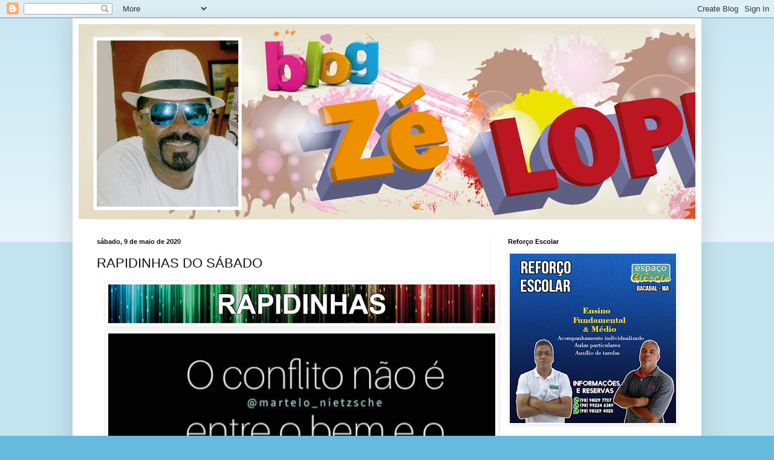

--- FILE ---
content_type: text/html; charset=UTF-8
request_url: https://zelopesbacabal.blogspot.com/2020/05/rapidinhas-do-sabado.html
body_size: 29112
content:
<!DOCTYPE html>
<html class='v2' dir='ltr' lang='pt-BR'>
<head>
<link href='https://www.blogger.com/static/v1/widgets/335934321-css_bundle_v2.css' rel='stylesheet' type='text/css'/>
<meta content='width=1100' name='viewport'/>
<meta content='text/html; charset=UTF-8' http-equiv='Content-Type'/>
<meta content='blogger' name='generator'/>
<link href='https://zelopesbacabal.blogspot.com/favicon.ico' rel='icon' type='image/x-icon'/>
<link href='http://zelopesbacabal.blogspot.com/2020/05/rapidinhas-do-sabado.html' rel='canonical'/>
<link rel="alternate" type="application/atom+xml" title="Blog do Zé Lopes - Atom" href="https://zelopesbacabal.blogspot.com/feeds/posts/default" />
<link rel="alternate" type="application/rss+xml" title="Blog do Zé Lopes - RSS" href="https://zelopesbacabal.blogspot.com/feeds/posts/default?alt=rss" />
<link rel="service.post" type="application/atom+xml" title="Blog do Zé Lopes - Atom" href="https://www.blogger.com/feeds/6349035408062577942/posts/default" />

<link rel="alternate" type="application/atom+xml" title="Blog do Zé Lopes - Atom" href="https://zelopesbacabal.blogspot.com/feeds/3491393638882373679/comments/default" />
<!--Can't find substitution for tag [blog.ieCssRetrofitLinks]-->
<link href='https://blogger.googleusercontent.com/img/b/R29vZ2xl/AVvXsEiYqRyxtAXWLn0rV7OTzPjiELc8hCoV3zlv9XHB24HPw6XK6Q-KwmWjn_ujvl5DvNXAhntOqXsWyIk_lelzILCeRdD09lA89nRWHKtvADHaILWsiyZnAZgpgd248q8ZWRfG-zYD5tLq24bW/s640/BANNER+COLORIDO+RAPIDINHAS%255B1%255D+-+C%25C3%25B3pia.jpg' rel='image_src'/>
<meta content='http://zelopesbacabal.blogspot.com/2020/05/rapidinhas-do-sabado.html' property='og:url'/>
<meta content='RAPIDINHAS DO SÁBADO ' property='og:title'/>
<meta content='     E abriremos a nossa coluna de hoje com essa linda e sábia frase do grande lider espiritual, Buda.   ++++++++++     E o Capitão da Polic...' property='og:description'/>
<meta content='https://blogger.googleusercontent.com/img/b/R29vZ2xl/AVvXsEiYqRyxtAXWLn0rV7OTzPjiELc8hCoV3zlv9XHB24HPw6XK6Q-KwmWjn_ujvl5DvNXAhntOqXsWyIk_lelzILCeRdD09lA89nRWHKtvADHaILWsiyZnAZgpgd248q8ZWRfG-zYD5tLq24bW/w1200-h630-p-k-no-nu/BANNER+COLORIDO+RAPIDINHAS%255B1%255D+-+C%25C3%25B3pia.jpg' property='og:image'/>
<title>Blog do Zé Lopes: RAPIDINHAS DO SÁBADO </title>
<style id='page-skin-1' type='text/css'><!--
/*
-----------------------------------------------
Blogger Template Style
Name:     Simple
Designer: Blogger
URL:      www.blogger.com
----------------------------------------------- */
/* Content
----------------------------------------------- */
body {
font: normal normal 12px Arial, Tahoma, Helvetica, FreeSans, sans-serif;
color: #111111;
background: #66bbdd none repeat scroll top left;
padding: 0 40px 40px 40px;
}
html body .region-inner {
min-width: 0;
max-width: 100%;
width: auto;
}
h2 {
font-size: 22px;
}
a:link {
text-decoration:none;
color: #2288bb;
}
a:visited {
text-decoration:none;
color: #888888;
}
a:hover {
text-decoration:underline;
color: #33aaff;
}
.body-fauxcolumn-outer .fauxcolumn-inner {
background: transparent url(https://resources.blogblog.com/blogblog/data/1kt/simple/body_gradient_tile_light.png) repeat scroll top left;
_background-image: none;
}
.body-fauxcolumn-outer .cap-top {
position: absolute;
z-index: 1;
height: 400px;
width: 100%;
}
.body-fauxcolumn-outer .cap-top .cap-left {
width: 100%;
background: transparent url(https://resources.blogblog.com/blogblog/data/1kt/simple/gradients_light.png) repeat-x scroll top left;
_background-image: none;
}
.content-outer {
-moz-box-shadow: 0 0 40px rgba(0, 0, 0, .15);
-webkit-box-shadow: 0 0 5px rgba(0, 0, 0, .15);
-goog-ms-box-shadow: 0 0 10px #333333;
box-shadow: 0 0 40px rgba(0, 0, 0, .15);
margin-bottom: 1px;
}
.content-inner {
padding: 10px 10px;
}
.content-inner {
background-color: #ffffff;
}
/* Header
----------------------------------------------- */
.header-outer {
background: transparent none repeat-x scroll 0 -400px;
_background-image: none;
}
.Header h1 {
font: normal normal 60px Arial, Tahoma, Helvetica, FreeSans, sans-serif;
color: #3399bb;
text-shadow: -1px -1px 1px rgba(0, 0, 0, .2);
}
.Header h1 a {
color: #3399bb;
}
.Header .description {
font-size: 140%;
color: #777777;
}
.header-inner .Header .titlewrapper {
padding: 22px 30px;
}
.header-inner .Header .descriptionwrapper {
padding: 0 30px;
}
/* Tabs
----------------------------------------------- */
.tabs-inner .section:first-child {
border-top: 1px solid #eeeeee;
}
.tabs-inner .section:first-child ul {
margin-top: -1px;
border-top: 1px solid #eeeeee;
border-left: 0 solid #eeeeee;
border-right: 0 solid #eeeeee;
}
.tabs-inner .widget ul {
background: #f5f5f5 url(https://resources.blogblog.com/blogblog/data/1kt/simple/gradients_light.png) repeat-x scroll 0 -800px;
_background-image: none;
border-bottom: 1px solid #eeeeee;
margin-top: 0;
margin-left: -30px;
margin-right: -30px;
}
.tabs-inner .widget li a {
display: inline-block;
padding: .6em 1em;
font: normal normal 14px Arial, Tahoma, Helvetica, FreeSans, sans-serif;
color: #999999;
border-left: 1px solid #ffffff;
border-right: 1px solid #eeeeee;
}
.tabs-inner .widget li:first-child a {
border-left: none;
}
.tabs-inner .widget li.selected a, .tabs-inner .widget li a:hover {
color: #000000;
background-color: #eeeeee;
text-decoration: none;
}
/* Columns
----------------------------------------------- */
.main-outer {
border-top: 0 solid #eeeeee;
}
.fauxcolumn-left-outer .fauxcolumn-inner {
border-right: 1px solid #eeeeee;
}
.fauxcolumn-right-outer .fauxcolumn-inner {
border-left: 1px solid #eeeeee;
}
/* Headings
----------------------------------------------- */
div.widget > h2,
div.widget h2.title {
margin: 0 0 1em 0;
font: normal bold 11px Arial, Tahoma, Helvetica, FreeSans, sans-serif;
color: #000000;
}
/* Widgets
----------------------------------------------- */
.widget .zippy {
color: #999999;
text-shadow: 2px 2px 1px rgba(0, 0, 0, .1);
}
.widget .popular-posts ul {
list-style: none;
}
/* Posts
----------------------------------------------- */
h2.date-header {
font: normal bold 11px Arial, Tahoma, Helvetica, FreeSans, sans-serif;
}
.date-header span {
background-color: transparent;
color: #111111;
padding: inherit;
letter-spacing: inherit;
margin: inherit;
}
.main-inner {
padding-top: 30px;
padding-bottom: 30px;
}
.main-inner .column-center-inner {
padding: 0 15px;
}
.main-inner .column-center-inner .section {
margin: 0 15px;
}
.post {
margin: 0 0 25px 0;
}
h3.post-title, .comments h4 {
font: normal normal 22px Arial, Tahoma, Helvetica, FreeSans, sans-serif;
margin: .75em 0 0;
}
.post-body {
font-size: 110%;
line-height: 1.4;
position: relative;
}
.post-body img, .post-body .tr-caption-container, .Profile img, .Image img,
.BlogList .item-thumbnail img {
padding: 2px;
background: #ffffff;
border: 1px solid #eeeeee;
-moz-box-shadow: 1px 1px 5px rgba(0, 0, 0, .1);
-webkit-box-shadow: 1px 1px 5px rgba(0, 0, 0, .1);
box-shadow: 1px 1px 5px rgba(0, 0, 0, .1);
}
.post-body img, .post-body .tr-caption-container {
padding: 5px;
}
.post-body .tr-caption-container {
color: #111111;
}
.post-body .tr-caption-container img {
padding: 0;
background: transparent;
border: none;
-moz-box-shadow: 0 0 0 rgba(0, 0, 0, .1);
-webkit-box-shadow: 0 0 0 rgba(0, 0, 0, .1);
box-shadow: 0 0 0 rgba(0, 0, 0, .1);
}
.post-header {
margin: 0 0 1.5em;
line-height: 1.6;
font-size: 90%;
}
.post-footer {
margin: 20px -2px 0;
padding: 5px 10px;
color: #666666;
background-color: #f9f9f9;
border-bottom: 1px solid #eeeeee;
line-height: 1.6;
font-size: 90%;
}
#comments .comment-author {
padding-top: 1.5em;
border-top: 1px solid #eeeeee;
background-position: 0 1.5em;
}
#comments .comment-author:first-child {
padding-top: 0;
border-top: none;
}
.avatar-image-container {
margin: .2em 0 0;
}
#comments .avatar-image-container img {
border: 1px solid #eeeeee;
}
/* Comments
----------------------------------------------- */
.comments .comments-content .icon.blog-author {
background-repeat: no-repeat;
background-image: url([data-uri]);
}
.comments .comments-content .loadmore a {
border-top: 1px solid #999999;
border-bottom: 1px solid #999999;
}
.comments .comment-thread.inline-thread {
background-color: #f9f9f9;
}
.comments .continue {
border-top: 2px solid #999999;
}
/* Accents
---------------------------------------------- */
.section-columns td.columns-cell {
border-left: 1px solid #eeeeee;
}
.blog-pager {
background: transparent none no-repeat scroll top center;
}
.blog-pager-older-link, .home-link,
.blog-pager-newer-link {
background-color: #ffffff;
padding: 5px;
}
.footer-outer {
border-top: 0 dashed #bbbbbb;
}
/* Mobile
----------------------------------------------- */
body.mobile  {
background-size: auto;
}
.mobile .body-fauxcolumn-outer {
background: transparent none repeat scroll top left;
}
.mobile .body-fauxcolumn-outer .cap-top {
background-size: 100% auto;
}
.mobile .content-outer {
-webkit-box-shadow: 0 0 3px rgba(0, 0, 0, .15);
box-shadow: 0 0 3px rgba(0, 0, 0, .15);
}
.mobile .tabs-inner .widget ul {
margin-left: 0;
margin-right: 0;
}
.mobile .post {
margin: 0;
}
.mobile .main-inner .column-center-inner .section {
margin: 0;
}
.mobile .date-header span {
padding: 0.1em 10px;
margin: 0 -10px;
}
.mobile h3.post-title {
margin: 0;
}
.mobile .blog-pager {
background: transparent none no-repeat scroll top center;
}
.mobile .footer-outer {
border-top: none;
}
.mobile .main-inner, .mobile .footer-inner {
background-color: #ffffff;
}
.mobile-index-contents {
color: #111111;
}
.mobile-link-button {
background-color: #2288bb;
}
.mobile-link-button a:link, .mobile-link-button a:visited {
color: #ffffff;
}
.mobile .tabs-inner .section:first-child {
border-top: none;
}
.mobile .tabs-inner .PageList .widget-content {
background-color: #eeeeee;
color: #000000;
border-top: 1px solid #eeeeee;
border-bottom: 1px solid #eeeeee;
}
.mobile .tabs-inner .PageList .widget-content .pagelist-arrow {
border-left: 1px solid #eeeeee;
}

--></style>
<style id='template-skin-1' type='text/css'><!--
body {
min-width: 1040px;
}
.content-outer, .content-fauxcolumn-outer, .region-inner {
min-width: 1040px;
max-width: 1040px;
_width: 1040px;
}
.main-inner .columns {
padding-left: 0;
padding-right: 340px;
}
.main-inner .fauxcolumn-center-outer {
left: 0;
right: 340px;
/* IE6 does not respect left and right together */
_width: expression(this.parentNode.offsetWidth -
parseInt("0") -
parseInt("340px") + 'px');
}
.main-inner .fauxcolumn-left-outer {
width: 0;
}
.main-inner .fauxcolumn-right-outer {
width: 340px;
}
.main-inner .column-left-outer {
width: 0;
right: 100%;
margin-left: -0;
}
.main-inner .column-right-outer {
width: 340px;
margin-right: -340px;
}
#layout {
min-width: 0;
}
#layout .content-outer {
min-width: 0;
width: 800px;
}
#layout .region-inner {
min-width: 0;
width: auto;
}
body#layout div.add_widget {
padding: 8px;
}
body#layout div.add_widget a {
margin-left: 32px;
}
--></style>
<link href='https://www.blogger.com/dyn-css/authorization.css?targetBlogID=6349035408062577942&amp;zx=fef2ef7a-7447-4367-97f5-3c23ed303c20' media='none' onload='if(media!=&#39;all&#39;)media=&#39;all&#39;' rel='stylesheet'/><noscript><link href='https://www.blogger.com/dyn-css/authorization.css?targetBlogID=6349035408062577942&amp;zx=fef2ef7a-7447-4367-97f5-3c23ed303c20' rel='stylesheet'/></noscript>
<meta name='google-adsense-platform-account' content='ca-host-pub-1556223355139109'/>
<meta name='google-adsense-platform-domain' content='blogspot.com'/>

</head>
<body class='loading variant-pale'>
<div class='navbar section' id='navbar' name='Navbar'><div class='widget Navbar' data-version='1' id='Navbar1'><script type="text/javascript">
    function setAttributeOnload(object, attribute, val) {
      if(window.addEventListener) {
        window.addEventListener('load',
          function(){ object[attribute] = val; }, false);
      } else {
        window.attachEvent('onload', function(){ object[attribute] = val; });
      }
    }
  </script>
<div id="navbar-iframe-container"></div>
<script type="text/javascript" src="https://apis.google.com/js/platform.js"></script>
<script type="text/javascript">
      gapi.load("gapi.iframes:gapi.iframes.style.bubble", function() {
        if (gapi.iframes && gapi.iframes.getContext) {
          gapi.iframes.getContext().openChild({
              url: 'https://www.blogger.com/navbar/6349035408062577942?po\x3d3491393638882373679\x26origin\x3dhttps://zelopesbacabal.blogspot.com',
              where: document.getElementById("navbar-iframe-container"),
              id: "navbar-iframe"
          });
        }
      });
    </script><script type="text/javascript">
(function() {
var script = document.createElement('script');
script.type = 'text/javascript';
script.src = '//pagead2.googlesyndication.com/pagead/js/google_top_exp.js';
var head = document.getElementsByTagName('head')[0];
if (head) {
head.appendChild(script);
}})();
</script>
</div></div>
<div class='body-fauxcolumns'>
<div class='fauxcolumn-outer body-fauxcolumn-outer'>
<div class='cap-top'>
<div class='cap-left'></div>
<div class='cap-right'></div>
</div>
<div class='fauxborder-left'>
<div class='fauxborder-right'></div>
<div class='fauxcolumn-inner'>
</div>
</div>
<div class='cap-bottom'>
<div class='cap-left'></div>
<div class='cap-right'></div>
</div>
</div>
</div>
<div class='content'>
<div class='content-fauxcolumns'>
<div class='fauxcolumn-outer content-fauxcolumn-outer'>
<div class='cap-top'>
<div class='cap-left'></div>
<div class='cap-right'></div>
</div>
<div class='fauxborder-left'>
<div class='fauxborder-right'></div>
<div class='fauxcolumn-inner'>
</div>
</div>
<div class='cap-bottom'>
<div class='cap-left'></div>
<div class='cap-right'></div>
</div>
</div>
</div>
<div class='content-outer'>
<div class='content-cap-top cap-top'>
<div class='cap-left'></div>
<div class='cap-right'></div>
</div>
<div class='fauxborder-left content-fauxborder-left'>
<div class='fauxborder-right content-fauxborder-right'></div>
<div class='content-inner'>
<header>
<div class='header-outer'>
<div class='header-cap-top cap-top'>
<div class='cap-left'></div>
<div class='cap-right'></div>
</div>
<div class='fauxborder-left header-fauxborder-left'>
<div class='fauxborder-right header-fauxborder-right'></div>
<div class='region-inner header-inner'>
<div class='header section' id='header' name='Cabeçalho'><div class='widget Header' data-version='1' id='Header1'>
<div id='header-inner'>
<a href='https://zelopesbacabal.blogspot.com/' style='display: block'>
<img alt='Blog do Zé Lopes' height='322px; ' id='Header1_headerimg' src='https://blogger.googleusercontent.com/img/b/R29vZ2xl/AVvXsEhRJ0Bn8IcOMAqnYAW9UxRH8eR99x_7Yl0weupbJnm8xxEzKx4XOCKluIhlmJPz5K_WftePBoMBgXEvLoy3dKKoWrMPhFjxXUhqSfqBKWGk97i2N9Hc7h1QB6k26whNUSLQYLrPE5uzcWg/s1600/Banners_Z%25C3%2583%25E2%2580%25B0+LOPES-07.jpg' style='display: block' width='1600px; '/>
</a>
</div>
</div></div>
</div>
</div>
<div class='header-cap-bottom cap-bottom'>
<div class='cap-left'></div>
<div class='cap-right'></div>
</div>
</div>
</header>
<div class='tabs-outer'>
<div class='tabs-cap-top cap-top'>
<div class='cap-left'></div>
<div class='cap-right'></div>
</div>
<div class='fauxborder-left tabs-fauxborder-left'>
<div class='fauxborder-right tabs-fauxborder-right'></div>
<div class='region-inner tabs-inner'>
<div class='tabs no-items section' id='crosscol' name='Entre colunas'></div>
<div class='tabs no-items section' id='crosscol-overflow' name='Cross-Column 2'></div>
</div>
</div>
<div class='tabs-cap-bottom cap-bottom'>
<div class='cap-left'></div>
<div class='cap-right'></div>
</div>
</div>
<div class='main-outer'>
<div class='main-cap-top cap-top'>
<div class='cap-left'></div>
<div class='cap-right'></div>
</div>
<div class='fauxborder-left main-fauxborder-left'>
<div class='fauxborder-right main-fauxborder-right'></div>
<div class='region-inner main-inner'>
<div class='columns fauxcolumns'>
<div class='fauxcolumn-outer fauxcolumn-center-outer'>
<div class='cap-top'>
<div class='cap-left'></div>
<div class='cap-right'></div>
</div>
<div class='fauxborder-left'>
<div class='fauxborder-right'></div>
<div class='fauxcolumn-inner'>
</div>
</div>
<div class='cap-bottom'>
<div class='cap-left'></div>
<div class='cap-right'></div>
</div>
</div>
<div class='fauxcolumn-outer fauxcolumn-left-outer'>
<div class='cap-top'>
<div class='cap-left'></div>
<div class='cap-right'></div>
</div>
<div class='fauxborder-left'>
<div class='fauxborder-right'></div>
<div class='fauxcolumn-inner'>
</div>
</div>
<div class='cap-bottom'>
<div class='cap-left'></div>
<div class='cap-right'></div>
</div>
</div>
<div class='fauxcolumn-outer fauxcolumn-right-outer'>
<div class='cap-top'>
<div class='cap-left'></div>
<div class='cap-right'></div>
</div>
<div class='fauxborder-left'>
<div class='fauxborder-right'></div>
<div class='fauxcolumn-inner'>
</div>
</div>
<div class='cap-bottom'>
<div class='cap-left'></div>
<div class='cap-right'></div>
</div>
</div>
<!-- corrects IE6 width calculation -->
<div class='columns-inner'>
<div class='column-center-outer'>
<div class='column-center-inner'>
<div class='main section' id='main' name='Principal'><div class='widget Blog' data-version='1' id='Blog1'>
<div class='blog-posts hfeed'>

          <div class="date-outer">
        
<h2 class='date-header'><span>sábado, 9 de maio de 2020</span></h2>

          <div class="date-posts">
        
<div class='post-outer'>
<div class='post hentry uncustomized-post-template' itemprop='blogPost' itemscope='itemscope' itemtype='http://schema.org/BlogPosting'>
<meta content='https://blogger.googleusercontent.com/img/b/R29vZ2xl/AVvXsEiYqRyxtAXWLn0rV7OTzPjiELc8hCoV3zlv9XHB24HPw6XK6Q-KwmWjn_ujvl5DvNXAhntOqXsWyIk_lelzILCeRdD09lA89nRWHKtvADHaILWsiyZnAZgpgd248q8ZWRfG-zYD5tLq24bW/s640/BANNER+COLORIDO+RAPIDINHAS%255B1%255D+-+C%25C3%25B3pia.jpg' itemprop='image_url'/>
<meta content='6349035408062577942' itemprop='blogId'/>
<meta content='3491393638882373679' itemprop='postId'/>
<a name='3491393638882373679'></a>
<h3 class='post-title entry-title' itemprop='name'>
RAPIDINHAS DO SÁBADO 
</h3>
<div class='post-header'>
<div class='post-header-line-1'></div>
</div>
<div class='post-body entry-content' id='post-body-3491393638882373679' itemprop='description articleBody'>
<div style="text-align: center;">
<div class="separator" style="clear: both; text-align: center;">
<a href="https://blogger.googleusercontent.com/img/b/R29vZ2xl/AVvXsEiYqRyxtAXWLn0rV7OTzPjiELc8hCoV3zlv9XHB24HPw6XK6Q-KwmWjn_ujvl5DvNXAhntOqXsWyIk_lelzILCeRdD09lA89nRWHKtvADHaILWsiyZnAZgpgd248q8ZWRfG-zYD5tLq24bW/s1600/BANNER+COLORIDO+RAPIDINHAS%255B1%255D+-+C%25C3%25B3pia.jpg" imageanchor="1" style="margin-left: 1em; margin-right: 1em;"><img border="0" data-original-height="64" data-original-width="640" height="64" src="https://blogger.googleusercontent.com/img/b/R29vZ2xl/AVvXsEiYqRyxtAXWLn0rV7OTzPjiELc8hCoV3zlv9XHB24HPw6XK6Q-KwmWjn_ujvl5DvNXAhntOqXsWyIk_lelzILCeRdD09lA89nRWHKtvADHaILWsiyZnAZgpgd248q8ZWRfG-zYD5tLq24bW/s640/BANNER+COLORIDO+RAPIDINHAS%255B1%255D+-+C%25C3%25B3pia.jpg" width="640" /></a></div>
<div class="separator" style="clear: both; text-align: center;">
<a href="https://blogger.googleusercontent.com/img/b/R29vZ2xl/AVvXsEj5WWJ9KIHB48rO65TQF0uj_x8bY9FAMFmFL8y0LBXnkRg-1nVKPy6jNdlapAtUJtGWCJ7c5alRAHzamA0a_mBlh7wD4cqm2G6AZod04npi8KvXam9zoCxBqLc4GEvBLUDP68XY5BigvJsc/s1600/Frase+dr+buda+WA0428.jpg" imageanchor="1" style="margin-left: 1em; margin-right: 1em;"><img border="0" data-original-height="667" data-original-width="707" height="602" src="https://blogger.googleusercontent.com/img/b/R29vZ2xl/AVvXsEj5WWJ9KIHB48rO65TQF0uj_x8bY9FAMFmFL8y0LBXnkRg-1nVKPy6jNdlapAtUJtGWCJ7c5alRAHzamA0a_mBlh7wD4cqm2G6AZod04npi8KvXam9zoCxBqLc4GEvBLUDP68XY5BigvJsc/s640/Frase+dr+buda+WA0428.jpg" width="640" /></a></div>
<span style="font-family: &quot;arial&quot; , &quot;helvetica&quot; , sans-serif; font-size: large;">E abriremos a nossa coluna de hoje com essa linda e sábia frase do grande lider espiritual, Buda.</span></div>
<div style="text-align: center;">
<span style="font-family: &quot;arial&quot; , &quot;helvetica&quot; , sans-serif; font-size: large;">++++++++++</span><br />
<div class="separator" style="clear: both; text-align: center;">
<a href="https://blogger.googleusercontent.com/img/b/R29vZ2xl/AVvXsEgvyCUeN06AUZ3WSxnImNTYdGb0wFQ_AvaiwUFBwCqa_FLV76pws-Wj3bOO8AsV2ZDdz5tbElfCJVstDDcm_d561DVLv6BuhgGLdqYcgXdX7vuCOTrOAcmiqh1Aatv6qZlt6VBHJv3T9w2e/s1600/IMG_20200507_081313_0.jpg" imageanchor="1" style="margin-left: 1em; margin-right: 1em;"><img border="0" data-original-height="540" data-original-width="540" height="640" src="https://blogger.googleusercontent.com/img/b/R29vZ2xl/AVvXsEgvyCUeN06AUZ3WSxnImNTYdGb0wFQ_AvaiwUFBwCqa_FLV76pws-Wj3bOO8AsV2ZDdz5tbElfCJVstDDcm_d561DVLv6BuhgGLdqYcgXdX7vuCOTrOAcmiqh1Aatv6qZlt6VBHJv3T9w2e/s640/IMG_20200507_081313_0.jpg" width="640" /></a></div>
<span style="font-family: &quot;arial&quot;; font-size: large;">&nbsp;E o Capitão da Policia Militar do Maranhão, Menezes, que também é estudante de direito, está vivendo nos seus momentos de folga , um delicioso momento culinário. Acontece que sua companheira, a belíssima empresaria Keylla, prepara os mais deliciosos pratos e nessa de "Fique em casa", o jeito é cair matando na gostosura. Que tal esse cozidão? É de dar água na boca.</span><br />
<span style="font-family: &quot;arial&quot;; font-size: large;">++++++++++</span><br />
<div class="separator" style="clear: both; text-align: center;">
<a href="https://blogger.googleusercontent.com/img/b/R29vZ2xl/AVvXsEicKC8FnprcAruA0NApkGWTOzmIza46oxih6fnzK9yBWQkMZbOBI8ikCvmUWrSSwIc_sZi3Akjr8UsWMqzr_ApkfKC9ktVH1AT3vlPuPldwjai69vJzNYy5BzW722fYmnT5lpDPvfZ2Hupb/s1600/Pimebtel+0743_0.jpg" imageanchor="1" style="margin-left: 1em; margin-right: 1em;"><img border="0" data-original-height="540" data-original-width="540" height="640" src="https://blogger.googleusercontent.com/img/b/R29vZ2xl/AVvXsEicKC8FnprcAruA0NApkGWTOzmIza46oxih6fnzK9yBWQkMZbOBI8ikCvmUWrSSwIc_sZi3Akjr8UsWMqzr_ApkfKC9ktVH1AT3vlPuPldwjai69vJzNYy5BzW722fYmnT5lpDPvfZ2Hupb/s640/Pimebtel+0743_0.jpg" width="640" /></a></div>
<span style="font-family: &quot;arial&quot;; font-size: large;">E o Coronel Marco Pimentel já começou os trabalhos deste sábado, com certeza. Chamado carinhosamente pelos amigos de Garoto Verde, a origem está nas mãos, literalmente nas mãos.</span><br />
<span style="font-family: &quot;arial&quot;; font-size: large;">++++++++++</span></div>
<div style="text-align: center;">
<div class="separator" style="clear: both; text-align: center;">
<a href="https://blogger.googleusercontent.com/img/b/R29vZ2xl/AVvXsEhYi7Jqjk-d9E0WMLoFtUt59aXX4M-G9ls11Y4EqRQw41pQw-azKdCIphRbBn90Oa_MHt3SCWxaAH3YbVXwrsYExXM-Uo2w-MAViEBv9_Ph1gj16A07f10cjuw_OJWK7EwhDkUgaxk8JdHJ/s1600/IMG_20200507_081443_0.jpg" imageanchor="1" style="margin-left: 1em; margin-right: 1em;"><img border="0" data-original-height="540" data-original-width="540" height="640" src="https://blogger.googleusercontent.com/img/b/R29vZ2xl/AVvXsEhYi7Jqjk-d9E0WMLoFtUt59aXX4M-G9ls11Y4EqRQw41pQw-azKdCIphRbBn90Oa_MHt3SCWxaAH3YbVXwrsYExXM-Uo2w-MAViEBv9_Ph1gj16A07f10cjuw_OJWK7EwhDkUgaxk8JdHJ/s640/IMG_20200507_081443_0.jpg" width="640" /></a></div>
<span style="font-family: &quot;arial&quot; , &quot;helvetica&quot; , sans-serif; font-size: large;">E no domingo que passou, passei pela casa da amiga Claudinha Rios onde encontrei com sua filha, a gata morenaça Fabiana e seu filhinho José. Batemos um gostoso papo e aproveitei para um bom café.</span></div>
<div style="text-align: center;">
<span style="font-family: &quot;arial&quot; , &quot;helvetica&quot; , sans-serif; font-size: large;">&nbsp;++++++++++</span><br />
<div class="separator" style="clear: both; text-align: center;">
<a href="https://blogger.googleusercontent.com/img/b/R29vZ2xl/AVvXsEg7FuU7LZR2tEavEd8HmOUqd1bl0y0SN-BlAp6cUZ8GW5KC34a0_bNQH9M9JDtIm-cDnib59GZcVANf0uZqgLMlCZdUtTZE0JzPW2raBJxAbkXxKZzm5GdcT1qoC65Bw61AihqD6nfP32AI/s1600/Zeopes%252C+Betico%252C+AbraaoA0130.jpg" imageanchor="1" style="margin-left: 1em; margin-right: 1em;"><img border="0" data-original-height="720" data-original-width="1280" height="360" src="https://blogger.googleusercontent.com/img/b/R29vZ2xl/AVvXsEg7FuU7LZR2tEavEd8HmOUqd1bl0y0SN-BlAp6cUZ8GW5KC34a0_bNQH9M9JDtIm-cDnib59GZcVANf0uZqgLMlCZdUtTZE0JzPW2raBJxAbkXxKZzm5GdcT1qoC65Bw61AihqD6nfP32AI/s640/Zeopes%252C+Betico%252C+AbraaoA0130.jpg" width="640" /></a></div>
</div>
<div style="text-align: center;">
<span style="font-family: &quot;arial&quot; , &quot;helvetica&quot; , sans-serif; font-size: large;">E no meio da semana o líder dos propagandistas em automóveis, o mestre Abraão, esteve conversando comigo e com o empresário e pré candidato a vereador Betico Trabulsi, sobre a situação por que passa a classe. Elaboramos um plano emergencial e será agendada uma audiência da classe com o prefeito Edvan Brandão para .o começo da semana&nbsp;</span></div>
<div style="text-align: center;">
<span style="font-family: &quot;arial&quot; , &quot;helvetica&quot; , sans-serif; font-size: large;">+++++++++&nbsp;</span><br />
<div class="separator" style="clear: both; text-align: center;">
<a href="https://blogger.googleusercontent.com/img/b/R29vZ2xl/AVvXsEin47hQAmNHo4uavibikKHahMUNoOFuiSbYh8zP2dEBOPP5ED1WyfQ6F6An5LvZW8FGdS1Opfwm1h1K41sYuYpOmuqK30YvZzohlc-NQet-FGrVxhVckonuf6z_0-1gIjDIwlDaFAX19f5B/s1600/Kleber+lima+0614.jpg" imageanchor="1" style="margin-left: 1em; margin-right: 1em;"><img border="0" data-original-height="1175" data-original-width="1182" height="636" src="https://blogger.googleusercontent.com/img/b/R29vZ2xl/AVvXsEin47hQAmNHo4uavibikKHahMUNoOFuiSbYh8zP2dEBOPP5ED1WyfQ6F6An5LvZW8FGdS1Opfwm1h1K41sYuYpOmuqK30YvZzohlc-NQet-FGrVxhVckonuf6z_0-1gIjDIwlDaFAX19f5B/s640/Kleber+lima+0614.jpg" width="640" /></a></div>
<span style="font-family: &quot;arial&quot; , &quot;helvetica&quot; , sans-serif; font-size: large;">E logo mais, a partir das cinco da tarde, o cantor e compositor Kleber Lima estará fazendo a sua Live Solidária. Produzida por Nacélio Lima, o espetáculo contará com toda uma produção, distribuição de prêmios, participações especiais e tudo que for arrecadado será doado para o Lar dos Idosos São Luís e para a Fazenda da Esperança. Fique ligado. </span><br />
<span style="font-family: &quot;arial&quot; , &quot;helvetica&quot; , sans-serif; font-size: large;">++++++++++</span><br />
<div class="separator" style="clear: both; text-align: center;">
<iframe allowfullscreen="allowfullscreen" class="b-hbp-video b-uploaded" frameborder="0" height="266" id="BLOGGER-video-70dd2d01986e5c49-10296" mozallowfullscreen="mozallowfullscreen" src="https://www.blogger.com/video.g?token=AD6v5dwzTcQrgv-FnldrMNygu7j4kPo4ejIaVNTDlQV4GLWsoLvjFYIlCHk8EIHVofPNqebBegJE8016ycZAqlu-ENP3IU5mCWetIo3wJC3FZF4JkDwI2qgodUzNgyVRY1te-MKYtRBk" webkitallowfullscreen="webkitallowfullscreen" width="320"></iframe><span style="font-family: &quot;arial&quot; , &quot;helvetica&quot; , sans-serif; font-size: large;"><br /></span>
<span style="font-family: &quot;arial&quot; , &quot;helvetica&quot; , sans-serif; font-size: large;">E na onda da live, amanhã ao meio dia, o astro pop bacabalense Bizôro Pagodinho estará parando Brasil com seus grandes sucessos. Fica em casa e curta o nosso astro maior cantando na hora do almoço comemorando o Dia das Mães. Essa é a melhor pedida. </span><span style="font-family: &quot;arial&quot; , &quot;helvetica&quot; , sans-serif; font-size: large;">A live está&nbsp; sendo bastante divulgada e promete ser uma das maiores do Brasil com batida recorde de visualizações e tudo mais.</span></div>
<span style="font-family: &quot;arial&quot; , &quot;helvetica&quot; , sans-serif; font-size: large;">+++++++++ </span><br />
<div class="separator" style="clear: both; text-align: center;">
<a href="https://blogger.googleusercontent.com/img/b/R29vZ2xl/AVvXsEjfDhJ94IJj9Pyhd3ZdDVAr40gW715tJVt89CqxcFtvwQCov62Mf5e6n9qUKqks10YgD95J6VhA2byHDvWA5ISqMqjWTdxEzDawF3niNE_z3aTNUc7MYx3BVyo2JHc4aGVhslmtADEm9MDm/s1600/Dsffe+841.jpg" imageanchor="1" style="margin-left: 1em; margin-right: 1em;"><img border="0" data-original-height="543" data-original-width="540" height="640" src="https://blogger.googleusercontent.com/img/b/R29vZ2xl/AVvXsEjfDhJ94IJj9Pyhd3ZdDVAr40gW715tJVt89CqxcFtvwQCov62Mf5e6n9qUKqks10YgD95J6VhA2byHDvWA5ISqMqjWTdxEzDawF3niNE_z3aTNUc7MYx3BVyo2JHc4aGVhslmtADEm9MDm/s640/Dsffe+841.jpg" width="636" /></a></div>
<span style="font-family: &quot;arial&quot; , &quot;helvetica&quot; , sans-serif; font-size: large;">E amanhã, domingo, dia das Mães,&nbsp;quem estará fazendo um &nbsp;lindo show para todas as mamães do Brasil, principalmente para as do Maranhão, é o cantor e compositor Daffé. O show rola pelo projeto Conexão Cultural&nbsp;, uma inciativa da Secretaria de Cultura e Governo do Estado do Maranhão, com inicio as 19h e você poderá assistir pela Rede Cultura.Maranhão e também pela Rede Oficial do Daffé. Imperdível.</span><br />
<span style="font-family: &quot;arial&quot; , &quot;helvetica&quot; , sans-serif; font-size: large;">+++++++++&nbsp;</span><br />
<div class="separator" style="clear: both; text-align: center;">
<a href="https://blogger.googleusercontent.com/img/b/R29vZ2xl/AVvXsEhIJzasDM9G-5yspzRG0jNji7co8c-fXJMhtTbDi8y-Y_eQ8xiiboYe0k7nDkq256Jkrza_YH3bIZtu3jzKnClxpNhcjOQT0VQ-WPghjkXI1fMsNPBhtWH-pNxjyOOKEyjy0ipFEVTFKJU-/s1600/IMG-20200508-WA0677.jpg" imageanchor="1" style="margin-left: 1em; margin-right: 1em;"><img border="0" data-original-height="1100" data-original-width="1100" height="640" src="https://blogger.googleusercontent.com/img/b/R29vZ2xl/AVvXsEhIJzasDM9G-5yspzRG0jNji7co8c-fXJMhtTbDi8y-Y_eQ8xiiboYe0k7nDkq256Jkrza_YH3bIZtu3jzKnClxpNhcjOQT0VQ-WPghjkXI1fMsNPBhtWH-pNxjyOOKEyjy0ipFEVTFKJU-/s640/IMG-20200508-WA0677.jpg" width="640" /></a></div>
<span style="font-family: &quot;arial&quot; , &quot;helvetica&quot; , sans-serif; font-size: large;">Quem também fara uma live em neste domingo em homenagem ao dia das mães é&nbsp; o cantor, compositor, baixista, violonista, guitarrista e tecladista Gil Estrela.&nbsp; A live que começa às 14h foi muito bem pensada e acontecerá cercada de romantismo, tudo para agradar a todas as mamães.&nbsp;</span><br />
<span style="font-family: &quot;arial&quot; , &quot;helvetica&quot; , sans-serif; font-size: large;">++++++++++</span><br />
<div class="separator" style="clear: both; text-align: center;">
<a href="https://blogger.googleusercontent.com/img/b/R29vZ2xl/AVvXsEieUX6HVd-iAcCwWq_VrpYSXZzZNSn8dS6MeDswSSf5jyxSN6g64Yqrm8SosNujVGN7EZPxAPn1YPoNh8dnXC7_HBdmIZNCLfrmNK0wTvpNgTRDIzd7k1QzXCTdTFSOpz73lXL7SxYuLGVo/s1600/Cae+corte+3758.jpg" imageanchor="1" style="margin-left: 1em; margin-right: 1em;"><img border="0" data-original-height="1210" data-original-width="1280" height="604" src="https://blogger.googleusercontent.com/img/b/R29vZ2xl/AVvXsEieUX6HVd-iAcCwWq_VrpYSXZzZNSn8dS6MeDswSSf5jyxSN6g64Yqrm8SosNujVGN7EZPxAPn1YPoNh8dnXC7_HBdmIZNCLfrmNK0wTvpNgTRDIzd7k1QzXCTdTFSOpz73lXL7SxYuLGVo/s640/Cae+corte+3758.jpg" width="640" /></a></div>
<span style="font-family: &quot;arial&quot; , &quot;helvetica&quot; , sans-serif; font-size: large;">E o&nbsp;</span><span style="font-family: arial, helvetica, sans-serif; font-size: large;">Multi-inntrumentista Kaê Dias estará fazendo a sua live, amanhã em homenagem a todas as mães. A live sera instrumental e começa as 18h. Vamos prestigiar esse grande artista.</span><br />
<span style="font-family: &quot;arial&quot; , &quot;helvetica&quot; , sans-serif; font-size: large;">+++++++++</span><br />
<div class="separator" style="clear: both; text-align: center;">
<a href="https://blogger.googleusercontent.com/img/b/R29vZ2xl/AVvXsEhHCNgjm1t6Tp6j5V7WEZ8wkUtddWH-oJvuvHEGDB3wzON4EWk8oGSWE8xBz-LLWWomM8B1Du62BpnJjh6jN2QAW6Rxx8VzViFL-dd4CmUaI01rdVa_8KZnrfHab7HdZWwbBl1cUasjafmg/s1600/Godinho+3622.jpg" imageanchor="1" style="margin-left: 1em; margin-right: 1em;"><img border="0" data-original-height="1067" data-original-width="904" height="640" src="https://blogger.googleusercontent.com/img/b/R29vZ2xl/AVvXsEhHCNgjm1t6Tp6j5V7WEZ8wkUtddWH-oJvuvHEGDB3wzON4EWk8oGSWE8xBz-LLWWomM8B1Du62BpnJjh6jN2QAW6Rxx8VzViFL-dd4CmUaI01rdVa_8KZnrfHab7HdZWwbBl1cUasjafmg/s640/Godinho+3622.jpg" width="542" /></a></div>
<span style="font-family: &quot;arial&quot; , &quot;helvetica&quot; , sans-serif; font-size: large;">E quem prepara uma Live interpretando o melhor dos sambas de blocos tradicionais de São Luís, é o cantor e compositor Walasse Godinho. Autor de dezenas de sambas campeões, a Live Coração Tradicional acontecerá no dia 17 de maio, as 14h. Vamos encher nossa clausura de alegria e muito samba. </span><br />
<span style="font-family: &quot;arial&quot; , &quot;helvetica&quot; , sans-serif; font-size: large;">++++++++++</span><br />
<div class="separator" style="clear: both; text-align: center;">
<a href="https://blogger.googleusercontent.com/img/b/R29vZ2xl/AVvXsEh582dXMEbDrBrJyKsY6amWO9uHSbqJFSMjONtuRSJMqUVagUWKdJz2zSNFCgJT0qyIyq65LyGfAbgs6UiFso92YMfRJJuCG7TkphlN9JFrC7ApIfbdtfFY9r1NSzGS0b03Rj3uH_s8FJ8W/s1600/Live+brandinho+WA0584.jpg" imageanchor="1" style="margin-left: 1em; margin-right: 1em;"><img border="0" data-original-height="1122" data-original-width="793" height="640" src="https://blogger.googleusercontent.com/img/b/R29vZ2xl/AVvXsEh582dXMEbDrBrJyKsY6amWO9uHSbqJFSMjONtuRSJMqUVagUWKdJz2zSNFCgJT0qyIyq65LyGfAbgs6UiFso92YMfRJJuCG7TkphlN9JFrC7ApIfbdtfFY9r1NSzGS0b03Rj3uH_s8FJ8W/s640/Live+brandinho+WA0584.jpg" width="452" /></a></div>
<span style="font-family: &quot;arial&quot; , &quot;helvetica&quot; , sans-serif; font-size: large;">E uma live que está sendo preparada com todo carinho&nbsp;é o&nbsp;Tributo ao Mestre Brandinho. Pioneiro no Movimento Musical de Pedreiras, Brandinho nos deixou há bem pouco tempo. Produzida e dirigida pelo filho, o cantor e compositor Herppo Lima, a live&nbsp;será um misto de musical, recital, encenação e muita emoção. Imperdível.</span><br />
<span style="font-family: &quot;arial&quot;; font-size: large;">++++++++++</span><br />
<div class="separator" style="clear: both; text-align: center;">
<a href="https://blogger.googleusercontent.com/img/b/R29vZ2xl/AVvXsEgIY-_eBUUu_3732BOqJdox4zwJ-QNaQcXDSnNyzkwNc_unwp1F2gSmDidrsRRDTsfS_gW9iv0gVsPKklp9GcEoZm4gm84YKtLzQFRFNJ2vLQeh2mJ38k3dcYXoAcc0mbQWdV3eRwRYet7z/s1600/Ze+Raimundo+A0787.jpg" imageanchor="1" style="margin-left: 1em; margin-right: 1em;"><img border="0" data-original-height="560" data-original-width="1152" height="310" src="https://blogger.googleusercontent.com/img/b/R29vZ2xl/AVvXsEgIY-_eBUUu_3732BOqJdox4zwJ-QNaQcXDSnNyzkwNc_unwp1F2gSmDidrsRRDTsfS_gW9iv0gVsPKklp9GcEoZm4gm84YKtLzQFRFNJ2vLQeh2mJ38k3dcYXoAcc0mbQWdV3eRwRYet7z/s640/Ze+Raimundo+A0787.jpg" width="640" /></a></div>
<span style="font-family: &quot;arial&quot;; font-size: large;">&nbsp;E esta semana fui pego de surpresa com um telefonema do meu amigo de infância José Raimundo Fahd. Residente no Rio de Janeiro há muito tempo, ele me deu noticias de outros amigos de infância que por &#180;lá residem.</span><br />
<span style="font-family: &quot;arial&quot;; font-size: large;">++++++++++ </span><br />
<div class="separator" style="clear: both; text-align: center;">
<a href="https://blogger.googleusercontent.com/img/b/R29vZ2xl/AVvXsEgscAeSaPWjA3-RVHlqGJ0UfR6NRm4RahQvvDFo2jtWhibp10N_IqqTtSBaa_evzoqNy1f_ME3-9d0sUEkFh0hm3GW0lUj8RR_UhMER1_rdjJkYTf3GkuZeFzGhBQl46fBg3lIZNRWfiNdB/s1600/20200508_095034.jpg" imageanchor="1" style="margin-left: 1em; margin-right: 1em;"><img border="0" data-original-height="459" data-original-width="540" height="544" src="https://blogger.googleusercontent.com/img/b/R29vZ2xl/AVvXsEgscAeSaPWjA3-RVHlqGJ0UfR6NRm4RahQvvDFo2jtWhibp10N_IqqTtSBaa_evzoqNy1f_ME3-9d0sUEkFh0hm3GW0lUj8RR_UhMER1_rdjJkYTf3GkuZeFzGhBQl46fBg3lIZNRWfiNdB/s640/20200508_095034.jpg" width="640" /></a></div>
<span style="font-family: &quot;arial&quot;; font-size: large;">Exemplos dos amigos irmãos Elyel e Alcides, meus vizinhos na infância, filhos do saudoso senhor Maciel e da senhora Alzira, que hoje se encontra em São Luís. </span><br />
<span style="font-family: &quot;arial&quot;; font-size: large;">++++++++++ </span><br />
<div class="separator" style="clear: both; text-align: center;">
<a href="https://blogger.googleusercontent.com/img/b/R29vZ2xl/AVvXsEg428O3On1JY1IfZ6UT4gQQc429GFNUBBORnmS-7etERY_ES58kv-5W3s-7PecfaRDB0ekXQb6kmFVnI-PElmgLua71_8K7EBP6A7HBycZ41pe9gqyTMOHeXsUsxRrz-XuYI4klg7pyu779/s1600/Jsyro+Maciel+4523.jpg" imageanchor="1" style="margin-left: 1em; margin-right: 1em;"><img border="0" data-original-height="311" data-original-width="398" height="500" src="https://blogger.googleusercontent.com/img/b/R29vZ2xl/AVvXsEg428O3On1JY1IfZ6UT4gQQc429GFNUBBORnmS-7etERY_ES58kv-5W3s-7PecfaRDB0ekXQb6kmFVnI-PElmgLua71_8K7EBP6A7HBycZ41pe9gqyTMOHeXsUsxRrz-XuYI4klg7pyu779/s640/Jsyro+Maciel+4523.jpg" width="640" /></a></div>
<span style="font-family: &quot;arial&quot;; font-size: large;">Feliz fiquei em saber que aquele pirralho que zoávamos por ser o menor de todos, o Jayro Maciel, se tornou um grande ator de renome internacional, atuando em vários cenários e palcos, está na crista do sucesso. Na foto ele aparece com o Diretor Marcoz Gomez e com o fotógrafo&nbsp; Rodrigo Molina na Avant-Premiere de O Abajour, filme do Cine Lagoon. Ao Jayro Maciel, todo sucesso do mundo. </span><br />
<span style="font-family: &quot;arial&quot;; font-size: large;">++++++++++</span><br />
<div class="separator" style="clear: both; text-align: center;">
<a href="https://blogger.googleusercontent.com/img/b/R29vZ2xl/AVvXsEhCxqy9g02o3ozpVh3p5Xu-aPyXSMA0NHTjysudtGEmmRLHd1uibPD3MJ8ya1bvg5cethF8vqT9Lzncpznxi8DHFwdFgSZ3VOz_ECxxkFRAl7425u0VkXQAaMiHL8RglmsCZNTBDs3gm363/s1600/Rachidim+e+_143743.jpg" imageanchor="1" style="margin-left: 1em; margin-right: 1em;"><img border="0" data-original-height="331" data-original-width="404" height="522" src="https://blogger.googleusercontent.com/img/b/R29vZ2xl/AVvXsEhCxqy9g02o3ozpVh3p5Xu-aPyXSMA0NHTjysudtGEmmRLHd1uibPD3MJ8ya1bvg5cethF8vqT9Lzncpznxi8DHFwdFgSZ3VOz_ECxxkFRAl7425u0VkXQAaMiHL8RglmsCZNTBDs3gm363/s640/Rachidim+e+_143743.jpg" width="640" /></a></div>
<span style="font-family: &quot;arial&quot;; font-size: large;">E quem está com a bola toda é o nosso querido Rachid Trabulsi&nbsp;Junior. Cheio de amor pra dar, ele passa o dia assessorando o vereador Venâncio do Peixe e a noite aproveita para uma boa loira gelada e para um bom papo com outra loira, a linda Teka. Com direito a churrasco. </span><br />
<span style="font-family: &quot;arial&quot;; font-size: large;">++++++++++ </span><br />
<div class="separator" style="clear: both; text-align: center;">
<a href="https://blogger.googleusercontent.com/img/b/R29vZ2xl/AVvXsEid9GQDFHDn2aRo9vwSaO9Stw83zCYcPuQpz0KZaIp_th8YsF-Zh9kZfjpPXbyBY2gomKQL4H6Mhix5H7D_06fOnLNaz2wviItU6ty7gYqEXRy1x7JSBeJXHkIIxqkfn7CqTtZ6-uXEzcZQ/s1600/Risario+855.jpg" imageanchor="1" style="margin-left: 1em; margin-right: 1em;"><img border="0" data-original-height="604" data-original-width="552" height="640" src="https://blogger.googleusercontent.com/img/b/R29vZ2xl/AVvXsEid9GQDFHDn2aRo9vwSaO9Stw83zCYcPuQpz0KZaIp_th8YsF-Zh9kZfjpPXbyBY2gomKQL4H6Mhix5H7D_06fOnLNaz2wviItU6ty7gYqEXRy1x7JSBeJXHkIIxqkfn7CqTtZ6-uXEzcZQ/s640/Risario+855.jpg" width="584" /></a></div>
<span style="font-family: &quot;arial&quot;; font-size: large;">E quem trocou de idade no dia de ontem foi a nossa querida Rosário. Apesar da quarentena, a garota foi bastante homenageada e além do bolo e do "parabéns pra você, teve amigas e uma cervejinha gelada. A essa super- gata, muitos anos de vida.</span><br />
<span style="font-family: &quot;arial&quot;; font-size: large;">++++++++++ </span><br />
<div class="separator" style="clear: both; text-align: center;">
<a href="https://blogger.googleusercontent.com/img/b/R29vZ2xl/AVvXsEhJjY280IftCjB2HUZN7Jbv1bQoAn_ry_3F2Y89AHzja98GYE4RdiZLMZOYs6Pxi5wxhrnjyXW2iB03wsjZIDOdKiLNdLmJq0kIKOVkpDhCNZPRmH7aw-hAEHtjSYDKuezG_IWjuBaGSTdq/s1600/Filomena+4324.jpg" imageanchor="1" style="margin-left: 1em; margin-right: 1em;"><img border="0" data-original-height="362" data-original-width="491" height="470" src="https://blogger.googleusercontent.com/img/b/R29vZ2xl/AVvXsEhJjY280IftCjB2HUZN7Jbv1bQoAn_ry_3F2Y89AHzja98GYE4RdiZLMZOYs6Pxi5wxhrnjyXW2iB03wsjZIDOdKiLNdLmJq0kIKOVkpDhCNZPRmH7aw-hAEHtjSYDKuezG_IWjuBaGSTdq/s640/Filomena+4324.jpg" width="640" /></a></div>
<span style="font-family: &quot;arial&quot;; font-size: large;">E a princesa Filomena está cada vez mais linda. A menina tá que tá. Apesar da clausura, ela se mantem em forma e arrasa por onde passa...Até de máscara. </span><br />
<span style="font-family: &quot;arial&quot;; font-size: large;">++++++++++</span><br />
<div class="separator" style="clear: both; text-align: center;">
<a href="https://blogger.googleusercontent.com/img/b/R29vZ2xl/AVvXsEjNgYDq67JTAMU9uiD7cVqIXLUx-UOo__cnvfbSCbvhJg8JXu_pySMer-KlOQ_gQnsEwL4cB7qavtYC2WoSn-cMa9M5wr2iX4mcEg-XJiJEATo6tJRYaRVY4dWn5dQx0qiFJRS4QjTSU_nP/s1600/Alberto+e+tia+Beta+85801.jpg" imageanchor="1" style="margin-left: 1em; margin-right: 1em;"><img border="0" data-original-height="423" data-original-width="509" height="530" src="https://blogger.googleusercontent.com/img/b/R29vZ2xl/AVvXsEjNgYDq67JTAMU9uiD7cVqIXLUx-UOo__cnvfbSCbvhJg8JXu_pySMer-KlOQ_gQnsEwL4cB7qavtYC2WoSn-cMa9M5wr2iX4mcEg-XJiJEATo6tJRYaRVY4dWn5dQx0qiFJRS4QjTSU_nP/s640/Alberto+e+tia+Beta+85801.jpg" width="640" /></a></div>
<span style="font-family: &quot;arial&quot;; font-size: large;">E quem se prepara para curtir muito mais a sua Mamãe dona Beta, é o filhão, o empresário e galã, Alberto. Ele já se abasteceu e festa para comemorar o dia das mães vai ser daquelas. A dona Beta, que nós a chamamos de Tia Beta, um dia de rainha. </span><br />
<span style="font-family: &quot;arial&quot;; font-size: large;">++++++++++ </span><br />
<div class="separator" style="clear: both; text-align: center;">
<a href="https://blogger.googleusercontent.com/img/b/R29vZ2xl/AVvXsEhhWXZZViGuc4k6OeiN9CacrlfmuBCnsQ91EyjrKwTQLUWRqfrtgO-tNiNEH_U_Ipe6vhE4j1tSjFTS_DKTGGutZuc5e7I_dSiGYF0HGfvLNP8_QRNYSudV42enQmuMqqSMOrFEqT0w6O0U/s1600/Tania+Tomaz+634.jpg" imageanchor="1" style="margin-left: 1em; margin-right: 1em;"><img border="0" data-original-height="466" data-original-width="514" height="580" src="https://blogger.googleusercontent.com/img/b/R29vZ2xl/AVvXsEhhWXZZViGuc4k6OeiN9CacrlfmuBCnsQ91EyjrKwTQLUWRqfrtgO-tNiNEH_U_Ipe6vhE4j1tSjFTS_DKTGGutZuc5e7I_dSiGYF0HGfvLNP8_QRNYSudV42enQmuMqqSMOrFEqT0w6O0U/s640/Tania+Tomaz+634.jpg" width="640" /></a></div>
<span style="font-family: &quot;arial&quot;; font-size: large;">E quem se vestiu de verde e amarelo para dar provas de sua brasilidade foi a querida pedagoga, poetisa, empresária, professora, cantora, compositora, blogueira e cheffa de cozinha Tânia Tomaz. Ela se prepara para as homenagens de amanhã com muita alegria. </span><br />
<span style="font-family: &quot;arial&quot;; font-size: large;">++++++++++ </span><br />
<div class="separator" style="clear: both; text-align: center;">
<a href="https://blogger.googleusercontent.com/img/b/R29vZ2xl/AVvXsEgZXm0q9ZP1l-9dx0r5jdyIlidSSNBLl74bUJZtQaJrJzjST0pEaI1GyuRBsXfOPKvwsztOirdvIAGbM6rAkrucV_9VJoBGu2ekE7NiAv2eR4EmqjFSUGtZSDLjDhaJBlcEkpJzmRf3TNyM/s1600/Ze+luis+e+luis+junior+4247.jpg" imageanchor="1" style="margin-left: 1em; margin-right: 1em;"><img border="0" data-original-height="516" data-original-width="587" height="562" src="https://blogger.googleusercontent.com/img/b/R29vZ2xl/AVvXsEgZXm0q9ZP1l-9dx0r5jdyIlidSSNBLl74bUJZtQaJrJzjST0pEaI1GyuRBsXfOPKvwsztOirdvIAGbM6rAkrucV_9VJoBGu2ekE7NiAv2eR4EmqjFSUGtZSDLjDhaJBlcEkpJzmRf3TNyM/s640/Ze+luis+e+luis+junior+4247.jpg" width="640" /></a></div>
<span style="font-family: &quot;arial&quot;; font-size: large;">E o coronavirus já nos tirou muitos amigos. Esta semana tirou do nosso meio o músico, professor e escritor José Luís, pai do grande musico violonista Luís Junior, que aparece na foto. A o Zé, um bom descanso na eternidade ao lado do Pai. </span><br />
<span style="font-family: &quot;arial&quot;; font-size: large;">++++++++++</span><br />
<div class="separator" style="clear: both; text-align: center;">
<a href="https://blogger.googleusercontent.com/img/b/R29vZ2xl/AVvXsEg5vrhlgnP4BDhHwTfyMN-piUYoYfyBQ-hiawV1pds0YpxyUkpQIjdCfQVzvs0MwkaomT3MdndfPt36u3Um9ke9J6_iJlrMl3cACN1-ywFjIsuW7mvu4veV8qsep6jCgAERZaWL52dYTxXz/s1600/Neide+e+familia+5842.jpg" imageanchor="1" style="margin-left: 1em; margin-right: 1em;"><img border="0" data-original-height="633" data-original-width="540" height="640" src="https://blogger.googleusercontent.com/img/b/R29vZ2xl/AVvXsEg5vrhlgnP4BDhHwTfyMN-piUYoYfyBQ-hiawV1pds0YpxyUkpQIjdCfQVzvs0MwkaomT3MdndfPt36u3Um9ke9J6_iJlrMl3cACN1-ywFjIsuW7mvu4veV8qsep6jCgAERZaWL52dYTxXz/s640/Neide+e+familia+5842.jpg" width="544" /></a></div>
<span style="font-family: &quot;arial&quot;; font-size: large;">&nbsp;E no álbum de Família, Neyde Melo apresenta a turma em sua rede social. Amanhã a mamãe vai ter um dia daqueles.&nbsp;</span><br />
<span style="font-family: &quot;arial&quot;; font-size: large;">++++++++++ </span><br />
<div class="separator" style="clear: both; text-align: center;">
<a href="https://blogger.googleusercontent.com/img/b/R29vZ2xl/AVvXsEgMi7329hzZylcEOig1YeWYr43j6n4uhnTh0IPdriMRDb2rZeOtIBWghEqJk-q22JwZfbgJM9yHs_Sx-70RoIjT2gBOeF5UL2fdk-L1s9hUjdcNRwqVRK3Oh-B0NLslxOHyxism7U1UiC-v/s1600/Tenilde+1131.jpg" imageanchor="1" style="margin-left: 1em; margin-right: 1em;"><img border="0" data-original-height="462" data-original-width="540" height="546" src="https://blogger.googleusercontent.com/img/b/R29vZ2xl/AVvXsEgMi7329hzZylcEOig1YeWYr43j6n4uhnTh0IPdriMRDb2rZeOtIBWghEqJk-q22JwZfbgJM9yHs_Sx-70RoIjT2gBOeF5UL2fdk-L1s9hUjdcNRwqVRK3Oh-B0NLslxOHyxism7U1UiC-v/s640/Tenilde+1131.jpg" width="640" /></a></div>
<span style="font-family: &quot;arial&quot;; font-size: large;">E a linda vovó Tenilde Teixeira agora, todas as manhãs, seguida da sua secretária Rosa, dá 30 voltas ao redor da pracinha que fica em frente à sua casa, segurando na mão da netinha. Haja preparo físico. </span><br />
<span style="font-family: &quot;arial&quot;; font-size: large;">++++++++++&nbsp;</span><br />
<div class="separator" style="clear: both; text-align: center;">
<a href="https://blogger.googleusercontent.com/img/b/R29vZ2xl/AVvXsEgCTdLv1DCze6LqHabyqH2F_oARCZNsyHMeMdv0ly2wjOt0vRNoKzg8n7z0csLY8PjTS9B0d3EVsLSCytye7PVZz0hZpc0a0M53LrdJb2VsSTg7QuppATEwFNv5F54U6Eg-sAuhtTzJUYrh/s1600/Jota+erre+0838.jpg" imageanchor="1" style="margin-left: 1em; margin-right: 1em;"><img border="0" data-original-height="327" data-original-width="540" height="386" src="https://blogger.googleusercontent.com/img/b/R29vZ2xl/AVvXsEgCTdLv1DCze6LqHabyqH2F_oARCZNsyHMeMdv0ly2wjOt0vRNoKzg8n7z0csLY8PjTS9B0d3EVsLSCytye7PVZz0hZpc0a0M53LrdJb2VsSTg7QuppATEwFNv5F54U6Eg-sAuhtTzJUYrh/s640/Jota+erre+0838.jpg" width="640" /></a></div>
<span style="font-family: &quot;arial&quot;; font-size: large;">E o locutor e apresentador Jota Erre, recebeu o auxílio emergencial e se entocou no&nbsp; ar do Luisão.&nbsp; A grana acabou, o nosso heroi ficou acamado. Mas calma, está chegando o dia da segunda parcela.&nbsp;</span><br />
<span style="font-family: &quot;arial&quot;; font-size: large;">++++++!+++</span><br />
<div class="separator" style="clear: both; text-align: center;">
<a href="https://blogger.googleusercontent.com/img/b/R29vZ2xl/AVvXsEhT6umZTHUb4P90MxHfXdWMx5-v0u-Unm0A_S7NbjJPxsoisI38G8Ef8PhJX14Y8ZRGQa8q6M3KTHZL6sv-orfO_k4YeWucRnb3ltbujGjcgDmB-aO3p7vYinvakrAf2GydpBxyxmO3UDPe/s1600/Mascara+WA0550.jpg" imageanchor="1" style="margin-left: 1em; margin-right: 1em;"><img border="0" data-original-height="1280" data-original-width="1025" height="640" src="https://blogger.googleusercontent.com/img/b/R29vZ2xl/AVvXsEhT6umZTHUb4P90MxHfXdWMx5-v0u-Unm0A_S7NbjJPxsoisI38G8Ef8PhJX14Y8ZRGQa8q6M3KTHZL6sv-orfO_k4YeWucRnb3ltbujGjcgDmB-aO3p7vYinvakrAf2GydpBxyxmO3UDPe/s640/Mascara+WA0550.jpg" width="512" /></a></div>
<span style="font-family: &quot;arial&quot;; font-size: large;">E na onda da máscara, o brasileiro se vira como pode. Essa vem direto do distribuidor e esterilizada com gasolina e etanol. Adeus Covid~19. 20 e&nbsp;21 </span><br />
<span style="font-family: &quot;arial&quot;; font-size: large;">++++++++++ </span><br />
<div class="separator" style="clear: both; text-align: center;">
<a href="https://blogger.googleusercontent.com/img/b/R29vZ2xl/AVvXsEij3kkzFx3KwrhD9rY_IUjllc1J09fUJ56LZzzgassfTuCS_kUE6M48Evn9gfKHwyqnlQgPgESbvKoS3nR_ZmFhj0f7rcEk9c9-LSBa4bz6arUpQUGBLy_-YNwH0XMQZqCslFoqFi22d2GQ/s1600/Charge+A0152.jpg" imageanchor="1" style="margin-left: 1em; margin-right: 1em;"><img border="0" data-original-height="777" data-original-width="720" height="640" src="https://blogger.googleusercontent.com/img/b/R29vZ2xl/AVvXsEij3kkzFx3KwrhD9rY_IUjllc1J09fUJ56LZzzgassfTuCS_kUE6M48Evn9gfKHwyqnlQgPgESbvKoS3nR_ZmFhj0f7rcEk9c9-LSBa4bz6arUpQUGBLy_-YNwH0XMQZqCslFoqFi22d2GQ/s640/Charge+A0152.jpg" width="592" /></a></div>
<span style="font-family: &quot;arial&quot;; font-size: large;">E a turma da charge continua na crista dos acontecimentos para zoar com as atitudes do nosso presidente </span><br />
<span style="font-family: &quot;arial&quot;; font-size: large;">++++++++++ </span><br />
<div class="separator" style="clear: both; text-align: center;">
<a href="https://blogger.googleusercontent.com/img/b/R29vZ2xl/AVvXsEiUEDQCYo1zl4YVi_bhH2wGXKlImLZny735yNsPmtwqDLQ7PyTFLAjH-YrLmsd5UEhelonY3CHkbp-o1OeeSwmihMwM7VaxdVnsUVWyGu87Xico1vMPEI4vs0T6Nn5JFGqtbgwBe-Dok963/s1600/Montagem+2559.jpg" imageanchor="1" style="margin-left: 1em; margin-right: 1em;"><img border="0" data-original-height="648" data-original-width="640" height="640" src="https://blogger.googleusercontent.com/img/b/R29vZ2xl/AVvXsEiUEDQCYo1zl4YVi_bhH2wGXKlImLZny735yNsPmtwqDLQ7PyTFLAjH-YrLmsd5UEhelonY3CHkbp-o1OeeSwmihMwM7VaxdVnsUVWyGu87Xico1vMPEI4vs0T6Nn5JFGqtbgwBe-Dok963/s640/Montagem+2559.jpg" width="632" /></a></div>
<span style="font-family: &quot;arial&quot;; font-size: large;">Já a&nbsp;turma da montagem aproveita as tantas do coronavirus para dar sua alfinetada </span><br />
<span style="font-family: &quot;arial&quot;; font-size: large;">++++++++++ </span><br />
<div class="separator" style="clear: both; text-align: center;">
<a href="https://blogger.googleusercontent.com/img/b/R29vZ2xl/AVvXsEg_frepmNa2cxIJjTzB97J3Ribn3ceYR5f0affEo8FjT2mZ2oVas4eqasThuylpo_VlDQkc7IT2bsNJIUW9k1QzgDsEDNwgj4dzLSW31yDOrbdbYFcVp4a21EBkWokKCoxMZXdYYhOU08KC/s1600/Frase+do+professor+msrkim+WA0184.jpg" imageanchor="1" style="margin-left: 1em; margin-right: 1em;"><img border="0" data-original-height="750" data-original-width="1079" height="444" src="https://blogger.googleusercontent.com/img/b/R29vZ2xl/AVvXsEg_frepmNa2cxIJjTzB97J3Ribn3ceYR5f0affEo8FjT2mZ2oVas4eqasThuylpo_VlDQkc7IT2bsNJIUW9k1QzgDsEDNwgj4dzLSW31yDOrbdbYFcVp4a21EBkWokKCoxMZXdYYhOU08KC/s640/Frase+do+professor+msrkim+WA0184.jpg" width="640" /></a></div>
<span style="font-family: &quot;arial&quot;; font-size: large;">E fecharem0s a nossa coluna de hoje com uma frase do nosso ex-secretário de educação e pré candidato a vereador. professor Markim</span><br />
<span style="font-family: &quot;arial&quot; , &quot;helvetica&quot; , sans-serif; font-size: large;">++++++++++</span><br />
<span style="font-family: &quot;arial&quot; , &quot;helvetica&quot; , sans-serif; font-size: large;"><span style="color: red; font-size: x-large;">E ai meu amigo Lambal. Eu soube que no fim de semana passado, alguns amigos lhe zoaram só porque o senhor apareceu no blog beijando a sua namorada. O que o senhor disse</span> </span><br />
<span style="font-family: &quot;arial&quot; , &quot;helvetica&quot; , sans-serif; font-size: large;"><a href="https://blogger.googleusercontent.com/img/b/R29vZ2xl/AVvXsEjkU0Ly3h_ABMGRRNqZFECkozNDoAb9jxyXzDnGwBn5aHghJ0y673wPowLo06EjsGnf_a-Wgt0hVFgMgWm0sqQwbgNCQAQ4lnKHo7n0bBkIwG7pr57rLy_YPQ0Hm9mMVg-LbxlolWQRoIPF/s1600/20200507_092437.png" imageanchor="1" style="margin-left: 1em; margin-right: 1em;"><img border="0" data-original-height="1044" data-original-width="986" height="640" src="https://blogger.googleusercontent.com/img/b/R29vZ2xl/AVvXsEjkU0Ly3h_ABMGRRNqZFECkozNDoAb9jxyXzDnGwBn5aHghJ0y673wPowLo06EjsGnf_a-Wgt0hVFgMgWm0sqQwbgNCQAQ4lnKHo7n0bBkIwG7pr57rLy_YPQ0Hm9mMVg-LbxlolWQRoIPF/s640/20200507_092437.png" width="604" /></a></span></div>
<div style='clear: both;'></div>
</div>
<div class='post-footer'>
<div class='post-footer-line post-footer-line-1'>
<span class='post-author vcard'>
Postado por
<span class='fn' itemprop='author' itemscope='itemscope' itemtype='http://schema.org/Person'>
<meta content='https://www.blogger.com/profile/12843635614617783807' itemprop='url'/>
<a class='g-profile' href='https://www.blogger.com/profile/12843635614617783807' rel='author' title='author profile'>
<span itemprop='name'>ze lopes</span>
</a>
</span>
</span>
<span class='post-timestamp'>
às
<meta content='http://zelopesbacabal.blogspot.com/2020/05/rapidinhas-do-sabado.html' itemprop='url'/>
<a class='timestamp-link' href='https://zelopesbacabal.blogspot.com/2020/05/rapidinhas-do-sabado.html' rel='bookmark' title='permanent link'><abbr class='published' itemprop='datePublished' title='2020-05-09T10:00:00-03:00'>10:00:00</abbr></a>
</span>
<span class='post-comment-link'>
</span>
<span class='post-icons'>
<span class='item-control blog-admin pid-782407339'>
<a href='https://www.blogger.com/post-edit.g?blogID=6349035408062577942&postID=3491393638882373679&from=pencil' title='Editar post'>
<img alt='' class='icon-action' height='18' src='https://resources.blogblog.com/img/icon18_edit_allbkg.gif' width='18'/>
</a>
</span>
</span>
<div class='post-share-buttons goog-inline-block'>
<a class='goog-inline-block share-button sb-email' href='https://www.blogger.com/share-post.g?blogID=6349035408062577942&postID=3491393638882373679&target=email' target='_blank' title='Enviar por e-mail'><span class='share-button-link-text'>Enviar por e-mail</span></a><a class='goog-inline-block share-button sb-blog' href='https://www.blogger.com/share-post.g?blogID=6349035408062577942&postID=3491393638882373679&target=blog' onclick='window.open(this.href, "_blank", "height=270,width=475"); return false;' target='_blank' title='Postar no blog!'><span class='share-button-link-text'>Postar no blog!</span></a><a class='goog-inline-block share-button sb-twitter' href='https://www.blogger.com/share-post.g?blogID=6349035408062577942&postID=3491393638882373679&target=twitter' target='_blank' title='Compartilhar no X'><span class='share-button-link-text'>Compartilhar no X</span></a><a class='goog-inline-block share-button sb-facebook' href='https://www.blogger.com/share-post.g?blogID=6349035408062577942&postID=3491393638882373679&target=facebook' onclick='window.open(this.href, "_blank", "height=430,width=640"); return false;' target='_blank' title='Compartilhar no Facebook'><span class='share-button-link-text'>Compartilhar no Facebook</span></a><a class='goog-inline-block share-button sb-pinterest' href='https://www.blogger.com/share-post.g?blogID=6349035408062577942&postID=3491393638882373679&target=pinterest' target='_blank' title='Compartilhar com o Pinterest'><span class='share-button-link-text'>Compartilhar com o Pinterest</span></a>
</div>
</div>
<div class='post-footer-line post-footer-line-2'>
<span class='post-labels'>
</span>
</div>
<div class='post-footer-line post-footer-line-3'>
<span class='post-location'>
</span>
</div>
</div>
</div>
<div class='comments' id='comments'>
<a name='comments'></a>
<h4>Nenhum comentário:</h4>
<div id='Blog1_comments-block-wrapper'>
<dl class='avatar-comment-indent' id='comments-block'>
</dl>
</div>
<p class='comment-footer'>
<div class='comment-form'>
<a name='comment-form'></a>
<h4 id='comment-post-message'>Postar um comentário</h4>
<p>
</p>
<a href='https://www.blogger.com/comment/frame/6349035408062577942?po=3491393638882373679&hl=pt-BR&saa=85391&origin=https://zelopesbacabal.blogspot.com' id='comment-editor-src'></a>
<iframe allowtransparency='true' class='blogger-iframe-colorize blogger-comment-from-post' frameborder='0' height='410px' id='comment-editor' name='comment-editor' src='' width='100%'></iframe>
<script src='https://www.blogger.com/static/v1/jsbin/2830521187-comment_from_post_iframe.js' type='text/javascript'></script>
<script type='text/javascript'>
      BLOG_CMT_createIframe('https://www.blogger.com/rpc_relay.html');
    </script>
</div>
</p>
</div>
</div>

        </div></div>
      
</div>
<div class='blog-pager' id='blog-pager'>
<span id='blog-pager-newer-link'>
<a class='blog-pager-newer-link' href='https://zelopesbacabal.blogspot.com/2020/05/hoje-e-aniversario-de-ozanira-coutinho.html' id='Blog1_blog-pager-newer-link' title='Postagem mais recente'>Postagem mais recente</a>
</span>
<span id='blog-pager-older-link'>
<a class='blog-pager-older-link' href='https://zelopesbacabal.blogspot.com/2020/05/diagnose-plantao-corona-virus-mais.html' id='Blog1_blog-pager-older-link' title='Postagem mais antiga'>Postagem mais antiga</a>
</span>
<a class='home-link' href='https://zelopesbacabal.blogspot.com/'>Página inicial</a>
</div>
<div class='clear'></div>
<div class='post-feeds'>
<div class='feed-links'>
Assinar:
<a class='feed-link' href='https://zelopesbacabal.blogspot.com/feeds/3491393638882373679/comments/default' target='_blank' type='application/atom+xml'>Postar comentários (Atom)</a>
</div>
</div>
</div></div>
</div>
</div>
<div class='column-left-outer'>
<div class='column-left-inner'>
<aside>
</aside>
</div>
</div>
<div class='column-right-outer'>
<div class='column-right-inner'>
<aside>
<div class='sidebar section' id='sidebar-right-1'><div class='widget Image' data-version='1' id='Image14'>
<h2>Reforço Escolar</h2>
<div class='widget-content'>
<img alt='Reforço Escolar' height='280' id='Image14_img' src='https://blogger.googleusercontent.com/img/b/R29vZ2xl/AVvXsEhZtGLYC3EcnKFGFw08fSKvBS_2ZpgObgAubbgNXzFd5FySo3DDu4xGY315cM7G_5i9TBkOv8A-yrgtRoBVjzXOQUbw5akRJZpKk6G8BzND95p334qrTdlzlN07QsILfYIfsBh7BkBspS-Y/s280/Refor%25C3%25A7o+escolar.jpg' width='275'/>
<br/>
</div>
<div class='clear'></div>
</div><div class='widget Image' data-version='1' id='Image13'>
<h2>Giba  Auto Center</h2>
<div class='widget-content'>
<img alt='Giba  Auto Center' height='156' id='Image13_img' src='https://blogger.googleusercontent.com/img/b/R29vZ2xl/AVvXsEiyvMNFZzQC7ZD_8JecHF3rQ6MG0SYRh1CPqqMeaUNbenwUMSscETyUAIVAeIBuR1rqL8ncD5gf5nkAgJ2k1Yq35FUH4ACWZZhrY4zm76JoFbhsyaPCZtPV76gCv6gPZIPncAlwViGZLB_U/s1600/GIBA.jpg' width='280'/>
<br/>
</div>
<div class='clear'></div>
</div><div class='widget BlogArchive' data-version='1' id='BlogArchive1'>
<h2>Arquivo do blog</h2>
<div class='widget-content'>
<div id='ArchiveList'>
<div id='BlogArchive1_ArchiveList'>
<ul class='hierarchy'>
<li class='archivedate collapsed'>
<a class='toggle' href='javascript:void(0)'>
<span class='zippy'>

        &#9658;&#160;
      
</span>
</a>
<a class='post-count-link' href='https://zelopesbacabal.blogspot.com/2026/'>
2026
</a>
<span class='post-count' dir='ltr'>(117)</span>
<ul class='hierarchy'>
<li class='archivedate collapsed'>
<a class='toggle' href='javascript:void(0)'>
<span class='zippy'>

        &#9658;&#160;
      
</span>
</a>
<a class='post-count-link' href='https://zelopesbacabal.blogspot.com/2026/01/'>
janeiro
</a>
<span class='post-count' dir='ltr'>(117)</span>
</li>
</ul>
</li>
</ul>
<ul class='hierarchy'>
<li class='archivedate collapsed'>
<a class='toggle' href='javascript:void(0)'>
<span class='zippy'>

        &#9658;&#160;
      
</span>
</a>
<a class='post-count-link' href='https://zelopesbacabal.blogspot.com/2025/'>
2025
</a>
<span class='post-count' dir='ltr'>(1505)</span>
<ul class='hierarchy'>
<li class='archivedate collapsed'>
<a class='toggle' href='javascript:void(0)'>
<span class='zippy'>

        &#9658;&#160;
      
</span>
</a>
<a class='post-count-link' href='https://zelopesbacabal.blogspot.com/2025/12/'>
dezembro
</a>
<span class='post-count' dir='ltr'>(161)</span>
</li>
</ul>
<ul class='hierarchy'>
<li class='archivedate collapsed'>
<a class='toggle' href='javascript:void(0)'>
<span class='zippy'>

        &#9658;&#160;
      
</span>
</a>
<a class='post-count-link' href='https://zelopesbacabal.blogspot.com/2025/11/'>
novembro
</a>
<span class='post-count' dir='ltr'>(137)</span>
</li>
</ul>
<ul class='hierarchy'>
<li class='archivedate collapsed'>
<a class='toggle' href='javascript:void(0)'>
<span class='zippy'>

        &#9658;&#160;
      
</span>
</a>
<a class='post-count-link' href='https://zelopesbacabal.blogspot.com/2025/10/'>
outubro
</a>
<span class='post-count' dir='ltr'>(154)</span>
</li>
</ul>
<ul class='hierarchy'>
<li class='archivedate collapsed'>
<a class='toggle' href='javascript:void(0)'>
<span class='zippy'>

        &#9658;&#160;
      
</span>
</a>
<a class='post-count-link' href='https://zelopesbacabal.blogspot.com/2025/09/'>
setembro
</a>
<span class='post-count' dir='ltr'>(137)</span>
</li>
</ul>
<ul class='hierarchy'>
<li class='archivedate collapsed'>
<a class='toggle' href='javascript:void(0)'>
<span class='zippy'>

        &#9658;&#160;
      
</span>
</a>
<a class='post-count-link' href='https://zelopesbacabal.blogspot.com/2025/08/'>
agosto
</a>
<span class='post-count' dir='ltr'>(146)</span>
</li>
</ul>
<ul class='hierarchy'>
<li class='archivedate collapsed'>
<a class='toggle' href='javascript:void(0)'>
<span class='zippy'>

        &#9658;&#160;
      
</span>
</a>
<a class='post-count-link' href='https://zelopesbacabal.blogspot.com/2025/07/'>
julho
</a>
<span class='post-count' dir='ltr'>(126)</span>
</li>
</ul>
<ul class='hierarchy'>
<li class='archivedate collapsed'>
<a class='toggle' href='javascript:void(0)'>
<span class='zippy'>

        &#9658;&#160;
      
</span>
</a>
<a class='post-count-link' href='https://zelopesbacabal.blogspot.com/2025/06/'>
junho
</a>
<span class='post-count' dir='ltr'>(118)</span>
</li>
</ul>
<ul class='hierarchy'>
<li class='archivedate collapsed'>
<a class='toggle' href='javascript:void(0)'>
<span class='zippy'>

        &#9658;&#160;
      
</span>
</a>
<a class='post-count-link' href='https://zelopesbacabal.blogspot.com/2025/05/'>
maio
</a>
<span class='post-count' dir='ltr'>(124)</span>
</li>
</ul>
<ul class='hierarchy'>
<li class='archivedate collapsed'>
<a class='toggle' href='javascript:void(0)'>
<span class='zippy'>

        &#9658;&#160;
      
</span>
</a>
<a class='post-count-link' href='https://zelopesbacabal.blogspot.com/2025/04/'>
abril
</a>
<span class='post-count' dir='ltr'>(130)</span>
</li>
</ul>
<ul class='hierarchy'>
<li class='archivedate collapsed'>
<a class='toggle' href='javascript:void(0)'>
<span class='zippy'>

        &#9658;&#160;
      
</span>
</a>
<a class='post-count-link' href='https://zelopesbacabal.blogspot.com/2025/03/'>
março
</a>
<span class='post-count' dir='ltr'>(109)</span>
</li>
</ul>
<ul class='hierarchy'>
<li class='archivedate collapsed'>
<a class='toggle' href='javascript:void(0)'>
<span class='zippy'>

        &#9658;&#160;
      
</span>
</a>
<a class='post-count-link' href='https://zelopesbacabal.blogspot.com/2025/02/'>
fevereiro
</a>
<span class='post-count' dir='ltr'>(95)</span>
</li>
</ul>
<ul class='hierarchy'>
<li class='archivedate collapsed'>
<a class='toggle' href='javascript:void(0)'>
<span class='zippy'>

        &#9658;&#160;
      
</span>
</a>
<a class='post-count-link' href='https://zelopesbacabal.blogspot.com/2025/01/'>
janeiro
</a>
<span class='post-count' dir='ltr'>(68)</span>
</li>
</ul>
</li>
</ul>
<ul class='hierarchy'>
<li class='archivedate collapsed'>
<a class='toggle' href='javascript:void(0)'>
<span class='zippy'>

        &#9658;&#160;
      
</span>
</a>
<a class='post-count-link' href='https://zelopesbacabal.blogspot.com/2024/'>
2024
</a>
<span class='post-count' dir='ltr'>(1032)</span>
<ul class='hierarchy'>
<li class='archivedate collapsed'>
<a class='toggle' href='javascript:void(0)'>
<span class='zippy'>

        &#9658;&#160;
      
</span>
</a>
<a class='post-count-link' href='https://zelopesbacabal.blogspot.com/2024/12/'>
dezembro
</a>
<span class='post-count' dir='ltr'>(80)</span>
</li>
</ul>
<ul class='hierarchy'>
<li class='archivedate collapsed'>
<a class='toggle' href='javascript:void(0)'>
<span class='zippy'>

        &#9658;&#160;
      
</span>
</a>
<a class='post-count-link' href='https://zelopesbacabal.blogspot.com/2024/11/'>
novembro
</a>
<span class='post-count' dir='ltr'>(75)</span>
</li>
</ul>
<ul class='hierarchy'>
<li class='archivedate collapsed'>
<a class='toggle' href='javascript:void(0)'>
<span class='zippy'>

        &#9658;&#160;
      
</span>
</a>
<a class='post-count-link' href='https://zelopesbacabal.blogspot.com/2024/10/'>
outubro
</a>
<span class='post-count' dir='ltr'>(61)</span>
</li>
</ul>
<ul class='hierarchy'>
<li class='archivedate collapsed'>
<a class='toggle' href='javascript:void(0)'>
<span class='zippy'>

        &#9658;&#160;
      
</span>
</a>
<a class='post-count-link' href='https://zelopesbacabal.blogspot.com/2024/09/'>
setembro
</a>
<span class='post-count' dir='ltr'>(68)</span>
</li>
</ul>
<ul class='hierarchy'>
<li class='archivedate collapsed'>
<a class='toggle' href='javascript:void(0)'>
<span class='zippy'>

        &#9658;&#160;
      
</span>
</a>
<a class='post-count-link' href='https://zelopesbacabal.blogspot.com/2024/08/'>
agosto
</a>
<span class='post-count' dir='ltr'>(92)</span>
</li>
</ul>
<ul class='hierarchy'>
<li class='archivedate collapsed'>
<a class='toggle' href='javascript:void(0)'>
<span class='zippy'>

        &#9658;&#160;
      
</span>
</a>
<a class='post-count-link' href='https://zelopesbacabal.blogspot.com/2024/07/'>
julho
</a>
<span class='post-count' dir='ltr'>(95)</span>
</li>
</ul>
<ul class='hierarchy'>
<li class='archivedate collapsed'>
<a class='toggle' href='javascript:void(0)'>
<span class='zippy'>

        &#9658;&#160;
      
</span>
</a>
<a class='post-count-link' href='https://zelopesbacabal.blogspot.com/2024/06/'>
junho
</a>
<span class='post-count' dir='ltr'>(78)</span>
</li>
</ul>
<ul class='hierarchy'>
<li class='archivedate collapsed'>
<a class='toggle' href='javascript:void(0)'>
<span class='zippy'>

        &#9658;&#160;
      
</span>
</a>
<a class='post-count-link' href='https://zelopesbacabal.blogspot.com/2024/05/'>
maio
</a>
<span class='post-count' dir='ltr'>(104)</span>
</li>
</ul>
<ul class='hierarchy'>
<li class='archivedate collapsed'>
<a class='toggle' href='javascript:void(0)'>
<span class='zippy'>

        &#9658;&#160;
      
</span>
</a>
<a class='post-count-link' href='https://zelopesbacabal.blogspot.com/2024/04/'>
abril
</a>
<span class='post-count' dir='ltr'>(83)</span>
</li>
</ul>
<ul class='hierarchy'>
<li class='archivedate collapsed'>
<a class='toggle' href='javascript:void(0)'>
<span class='zippy'>

        &#9658;&#160;
      
</span>
</a>
<a class='post-count-link' href='https://zelopesbacabal.blogspot.com/2024/03/'>
março
</a>
<span class='post-count' dir='ltr'>(88)</span>
</li>
</ul>
<ul class='hierarchy'>
<li class='archivedate collapsed'>
<a class='toggle' href='javascript:void(0)'>
<span class='zippy'>

        &#9658;&#160;
      
</span>
</a>
<a class='post-count-link' href='https://zelopesbacabal.blogspot.com/2024/02/'>
fevereiro
</a>
<span class='post-count' dir='ltr'>(90)</span>
</li>
</ul>
<ul class='hierarchy'>
<li class='archivedate collapsed'>
<a class='toggle' href='javascript:void(0)'>
<span class='zippy'>

        &#9658;&#160;
      
</span>
</a>
<a class='post-count-link' href='https://zelopesbacabal.blogspot.com/2024/01/'>
janeiro
</a>
<span class='post-count' dir='ltr'>(118)</span>
</li>
</ul>
</li>
</ul>
<ul class='hierarchy'>
<li class='archivedate collapsed'>
<a class='toggle' href='javascript:void(0)'>
<span class='zippy'>

        &#9658;&#160;
      
</span>
</a>
<a class='post-count-link' href='https://zelopesbacabal.blogspot.com/2023/'>
2023
</a>
<span class='post-count' dir='ltr'>(980)</span>
<ul class='hierarchy'>
<li class='archivedate collapsed'>
<a class='toggle' href='javascript:void(0)'>
<span class='zippy'>

        &#9658;&#160;
      
</span>
</a>
<a class='post-count-link' href='https://zelopesbacabal.blogspot.com/2023/12/'>
dezembro
</a>
<span class='post-count' dir='ltr'>(101)</span>
</li>
</ul>
<ul class='hierarchy'>
<li class='archivedate collapsed'>
<a class='toggle' href='javascript:void(0)'>
<span class='zippy'>

        &#9658;&#160;
      
</span>
</a>
<a class='post-count-link' href='https://zelopesbacabal.blogspot.com/2023/11/'>
novembro
</a>
<span class='post-count' dir='ltr'>(90)</span>
</li>
</ul>
<ul class='hierarchy'>
<li class='archivedate collapsed'>
<a class='toggle' href='javascript:void(0)'>
<span class='zippy'>

        &#9658;&#160;
      
</span>
</a>
<a class='post-count-link' href='https://zelopesbacabal.blogspot.com/2023/10/'>
outubro
</a>
<span class='post-count' dir='ltr'>(124)</span>
</li>
</ul>
<ul class='hierarchy'>
<li class='archivedate collapsed'>
<a class='toggle' href='javascript:void(0)'>
<span class='zippy'>

        &#9658;&#160;
      
</span>
</a>
<a class='post-count-link' href='https://zelopesbacabal.blogspot.com/2023/09/'>
setembro
</a>
<span class='post-count' dir='ltr'>(114)</span>
</li>
</ul>
<ul class='hierarchy'>
<li class='archivedate collapsed'>
<a class='toggle' href='javascript:void(0)'>
<span class='zippy'>

        &#9658;&#160;
      
</span>
</a>
<a class='post-count-link' href='https://zelopesbacabal.blogspot.com/2023/08/'>
agosto
</a>
<span class='post-count' dir='ltr'>(92)</span>
</li>
</ul>
<ul class='hierarchy'>
<li class='archivedate collapsed'>
<a class='toggle' href='javascript:void(0)'>
<span class='zippy'>

        &#9658;&#160;
      
</span>
</a>
<a class='post-count-link' href='https://zelopesbacabal.blogspot.com/2023/07/'>
julho
</a>
<span class='post-count' dir='ltr'>(51)</span>
</li>
</ul>
<ul class='hierarchy'>
<li class='archivedate collapsed'>
<a class='toggle' href='javascript:void(0)'>
<span class='zippy'>

        &#9658;&#160;
      
</span>
</a>
<a class='post-count-link' href='https://zelopesbacabal.blogspot.com/2023/06/'>
junho
</a>
<span class='post-count' dir='ltr'>(79)</span>
</li>
</ul>
<ul class='hierarchy'>
<li class='archivedate collapsed'>
<a class='toggle' href='javascript:void(0)'>
<span class='zippy'>

        &#9658;&#160;
      
</span>
</a>
<a class='post-count-link' href='https://zelopesbacabal.blogspot.com/2023/05/'>
maio
</a>
<span class='post-count' dir='ltr'>(92)</span>
</li>
</ul>
<ul class='hierarchy'>
<li class='archivedate collapsed'>
<a class='toggle' href='javascript:void(0)'>
<span class='zippy'>

        &#9658;&#160;
      
</span>
</a>
<a class='post-count-link' href='https://zelopesbacabal.blogspot.com/2023/04/'>
abril
</a>
<span class='post-count' dir='ltr'>(51)</span>
</li>
</ul>
<ul class='hierarchy'>
<li class='archivedate collapsed'>
<a class='toggle' href='javascript:void(0)'>
<span class='zippy'>

        &#9658;&#160;
      
</span>
</a>
<a class='post-count-link' href='https://zelopesbacabal.blogspot.com/2023/03/'>
março
</a>
<span class='post-count' dir='ltr'>(69)</span>
</li>
</ul>
<ul class='hierarchy'>
<li class='archivedate collapsed'>
<a class='toggle' href='javascript:void(0)'>
<span class='zippy'>

        &#9658;&#160;
      
</span>
</a>
<a class='post-count-link' href='https://zelopesbacabal.blogspot.com/2023/02/'>
fevereiro
</a>
<span class='post-count' dir='ltr'>(64)</span>
</li>
</ul>
<ul class='hierarchy'>
<li class='archivedate collapsed'>
<a class='toggle' href='javascript:void(0)'>
<span class='zippy'>

        &#9658;&#160;
      
</span>
</a>
<a class='post-count-link' href='https://zelopesbacabal.blogspot.com/2023/01/'>
janeiro
</a>
<span class='post-count' dir='ltr'>(53)</span>
</li>
</ul>
</li>
</ul>
<ul class='hierarchy'>
<li class='archivedate collapsed'>
<a class='toggle' href='javascript:void(0)'>
<span class='zippy'>

        &#9658;&#160;
      
</span>
</a>
<a class='post-count-link' href='https://zelopesbacabal.blogspot.com/2022/'>
2022
</a>
<span class='post-count' dir='ltr'>(665)</span>
<ul class='hierarchy'>
<li class='archivedate collapsed'>
<a class='toggle' href='javascript:void(0)'>
<span class='zippy'>

        &#9658;&#160;
      
</span>
</a>
<a class='post-count-link' href='https://zelopesbacabal.blogspot.com/2022/12/'>
dezembro
</a>
<span class='post-count' dir='ltr'>(60)</span>
</li>
</ul>
<ul class='hierarchy'>
<li class='archivedate collapsed'>
<a class='toggle' href='javascript:void(0)'>
<span class='zippy'>

        &#9658;&#160;
      
</span>
</a>
<a class='post-count-link' href='https://zelopesbacabal.blogspot.com/2022/11/'>
novembro
</a>
<span class='post-count' dir='ltr'>(40)</span>
</li>
</ul>
<ul class='hierarchy'>
<li class='archivedate collapsed'>
<a class='toggle' href='javascript:void(0)'>
<span class='zippy'>

        &#9658;&#160;
      
</span>
</a>
<a class='post-count-link' href='https://zelopesbacabal.blogspot.com/2022/10/'>
outubro
</a>
<span class='post-count' dir='ltr'>(54)</span>
</li>
</ul>
<ul class='hierarchy'>
<li class='archivedate collapsed'>
<a class='toggle' href='javascript:void(0)'>
<span class='zippy'>

        &#9658;&#160;
      
</span>
</a>
<a class='post-count-link' href='https://zelopesbacabal.blogspot.com/2022/09/'>
setembro
</a>
<span class='post-count' dir='ltr'>(48)</span>
</li>
</ul>
<ul class='hierarchy'>
<li class='archivedate collapsed'>
<a class='toggle' href='javascript:void(0)'>
<span class='zippy'>

        &#9658;&#160;
      
</span>
</a>
<a class='post-count-link' href='https://zelopesbacabal.blogspot.com/2022/08/'>
agosto
</a>
<span class='post-count' dir='ltr'>(66)</span>
</li>
</ul>
<ul class='hierarchy'>
<li class='archivedate collapsed'>
<a class='toggle' href='javascript:void(0)'>
<span class='zippy'>

        &#9658;&#160;
      
</span>
</a>
<a class='post-count-link' href='https://zelopesbacabal.blogspot.com/2022/07/'>
julho
</a>
<span class='post-count' dir='ltr'>(88)</span>
</li>
</ul>
<ul class='hierarchy'>
<li class='archivedate collapsed'>
<a class='toggle' href='javascript:void(0)'>
<span class='zippy'>

        &#9658;&#160;
      
</span>
</a>
<a class='post-count-link' href='https://zelopesbacabal.blogspot.com/2022/06/'>
junho
</a>
<span class='post-count' dir='ltr'>(42)</span>
</li>
</ul>
<ul class='hierarchy'>
<li class='archivedate collapsed'>
<a class='toggle' href='javascript:void(0)'>
<span class='zippy'>

        &#9658;&#160;
      
</span>
</a>
<a class='post-count-link' href='https://zelopesbacabal.blogspot.com/2022/05/'>
maio
</a>
<span class='post-count' dir='ltr'>(55)</span>
</li>
</ul>
<ul class='hierarchy'>
<li class='archivedate collapsed'>
<a class='toggle' href='javascript:void(0)'>
<span class='zippy'>

        &#9658;&#160;
      
</span>
</a>
<a class='post-count-link' href='https://zelopesbacabal.blogspot.com/2022/04/'>
abril
</a>
<span class='post-count' dir='ltr'>(50)</span>
</li>
</ul>
<ul class='hierarchy'>
<li class='archivedate collapsed'>
<a class='toggle' href='javascript:void(0)'>
<span class='zippy'>

        &#9658;&#160;
      
</span>
</a>
<a class='post-count-link' href='https://zelopesbacabal.blogspot.com/2022/03/'>
março
</a>
<span class='post-count' dir='ltr'>(53)</span>
</li>
</ul>
<ul class='hierarchy'>
<li class='archivedate collapsed'>
<a class='toggle' href='javascript:void(0)'>
<span class='zippy'>

        &#9658;&#160;
      
</span>
</a>
<a class='post-count-link' href='https://zelopesbacabal.blogspot.com/2022/02/'>
fevereiro
</a>
<span class='post-count' dir='ltr'>(58)</span>
</li>
</ul>
<ul class='hierarchy'>
<li class='archivedate collapsed'>
<a class='toggle' href='javascript:void(0)'>
<span class='zippy'>

        &#9658;&#160;
      
</span>
</a>
<a class='post-count-link' href='https://zelopesbacabal.blogspot.com/2022/01/'>
janeiro
</a>
<span class='post-count' dir='ltr'>(51)</span>
</li>
</ul>
</li>
</ul>
<ul class='hierarchy'>
<li class='archivedate collapsed'>
<a class='toggle' href='javascript:void(0)'>
<span class='zippy'>

        &#9658;&#160;
      
</span>
</a>
<a class='post-count-link' href='https://zelopesbacabal.blogspot.com/2021/'>
2021
</a>
<span class='post-count' dir='ltr'>(834)</span>
<ul class='hierarchy'>
<li class='archivedate collapsed'>
<a class='toggle' href='javascript:void(0)'>
<span class='zippy'>

        &#9658;&#160;
      
</span>
</a>
<a class='post-count-link' href='https://zelopesbacabal.blogspot.com/2021/12/'>
dezembro
</a>
<span class='post-count' dir='ltr'>(65)</span>
</li>
</ul>
<ul class='hierarchy'>
<li class='archivedate collapsed'>
<a class='toggle' href='javascript:void(0)'>
<span class='zippy'>

        &#9658;&#160;
      
</span>
</a>
<a class='post-count-link' href='https://zelopesbacabal.blogspot.com/2021/11/'>
novembro
</a>
<span class='post-count' dir='ltr'>(59)</span>
</li>
</ul>
<ul class='hierarchy'>
<li class='archivedate collapsed'>
<a class='toggle' href='javascript:void(0)'>
<span class='zippy'>

        &#9658;&#160;
      
</span>
</a>
<a class='post-count-link' href='https://zelopesbacabal.blogspot.com/2021/10/'>
outubro
</a>
<span class='post-count' dir='ltr'>(59)</span>
</li>
</ul>
<ul class='hierarchy'>
<li class='archivedate collapsed'>
<a class='toggle' href='javascript:void(0)'>
<span class='zippy'>

        &#9658;&#160;
      
</span>
</a>
<a class='post-count-link' href='https://zelopesbacabal.blogspot.com/2021/09/'>
setembro
</a>
<span class='post-count' dir='ltr'>(54)</span>
</li>
</ul>
<ul class='hierarchy'>
<li class='archivedate collapsed'>
<a class='toggle' href='javascript:void(0)'>
<span class='zippy'>

        &#9658;&#160;
      
</span>
</a>
<a class='post-count-link' href='https://zelopesbacabal.blogspot.com/2021/08/'>
agosto
</a>
<span class='post-count' dir='ltr'>(67)</span>
</li>
</ul>
<ul class='hierarchy'>
<li class='archivedate collapsed'>
<a class='toggle' href='javascript:void(0)'>
<span class='zippy'>

        &#9658;&#160;
      
</span>
</a>
<a class='post-count-link' href='https://zelopesbacabal.blogspot.com/2021/07/'>
julho
</a>
<span class='post-count' dir='ltr'>(78)</span>
</li>
</ul>
<ul class='hierarchy'>
<li class='archivedate collapsed'>
<a class='toggle' href='javascript:void(0)'>
<span class='zippy'>

        &#9658;&#160;
      
</span>
</a>
<a class='post-count-link' href='https://zelopesbacabal.blogspot.com/2021/06/'>
junho
</a>
<span class='post-count' dir='ltr'>(63)</span>
</li>
</ul>
<ul class='hierarchy'>
<li class='archivedate collapsed'>
<a class='toggle' href='javascript:void(0)'>
<span class='zippy'>

        &#9658;&#160;
      
</span>
</a>
<a class='post-count-link' href='https://zelopesbacabal.blogspot.com/2021/05/'>
maio
</a>
<span class='post-count' dir='ltr'>(75)</span>
</li>
</ul>
<ul class='hierarchy'>
<li class='archivedate collapsed'>
<a class='toggle' href='javascript:void(0)'>
<span class='zippy'>

        &#9658;&#160;
      
</span>
</a>
<a class='post-count-link' href='https://zelopesbacabal.blogspot.com/2021/04/'>
abril
</a>
<span class='post-count' dir='ltr'>(93)</span>
</li>
</ul>
<ul class='hierarchy'>
<li class='archivedate collapsed'>
<a class='toggle' href='javascript:void(0)'>
<span class='zippy'>

        &#9658;&#160;
      
</span>
</a>
<a class='post-count-link' href='https://zelopesbacabal.blogspot.com/2021/03/'>
março
</a>
<span class='post-count' dir='ltr'>(91)</span>
</li>
</ul>
<ul class='hierarchy'>
<li class='archivedate collapsed'>
<a class='toggle' href='javascript:void(0)'>
<span class='zippy'>

        &#9658;&#160;
      
</span>
</a>
<a class='post-count-link' href='https://zelopesbacabal.blogspot.com/2021/02/'>
fevereiro
</a>
<span class='post-count' dir='ltr'>(69)</span>
</li>
</ul>
<ul class='hierarchy'>
<li class='archivedate collapsed'>
<a class='toggle' href='javascript:void(0)'>
<span class='zippy'>

        &#9658;&#160;
      
</span>
</a>
<a class='post-count-link' href='https://zelopesbacabal.blogspot.com/2021/01/'>
janeiro
</a>
<span class='post-count' dir='ltr'>(61)</span>
</li>
</ul>
</li>
</ul>
<ul class='hierarchy'>
<li class='archivedate expanded'>
<a class='toggle' href='javascript:void(0)'>
<span class='zippy toggle-open'>

        &#9660;&#160;
      
</span>
</a>
<a class='post-count-link' href='https://zelopesbacabal.blogspot.com/2020/'>
2020
</a>
<span class='post-count' dir='ltr'>(827)</span>
<ul class='hierarchy'>
<li class='archivedate collapsed'>
<a class='toggle' href='javascript:void(0)'>
<span class='zippy'>

        &#9658;&#160;
      
</span>
</a>
<a class='post-count-link' href='https://zelopesbacabal.blogspot.com/2020/12/'>
dezembro
</a>
<span class='post-count' dir='ltr'>(68)</span>
</li>
</ul>
<ul class='hierarchy'>
<li class='archivedate collapsed'>
<a class='toggle' href='javascript:void(0)'>
<span class='zippy'>

        &#9658;&#160;
      
</span>
</a>
<a class='post-count-link' href='https://zelopesbacabal.blogspot.com/2020/11/'>
novembro
</a>
<span class='post-count' dir='ltr'>(64)</span>
</li>
</ul>
<ul class='hierarchy'>
<li class='archivedate collapsed'>
<a class='toggle' href='javascript:void(0)'>
<span class='zippy'>

        &#9658;&#160;
      
</span>
</a>
<a class='post-count-link' href='https://zelopesbacabal.blogspot.com/2020/10/'>
outubro
</a>
<span class='post-count' dir='ltr'>(86)</span>
</li>
</ul>
<ul class='hierarchy'>
<li class='archivedate collapsed'>
<a class='toggle' href='javascript:void(0)'>
<span class='zippy'>

        &#9658;&#160;
      
</span>
</a>
<a class='post-count-link' href='https://zelopesbacabal.blogspot.com/2020/09/'>
setembro
</a>
<span class='post-count' dir='ltr'>(71)</span>
</li>
</ul>
<ul class='hierarchy'>
<li class='archivedate collapsed'>
<a class='toggle' href='javascript:void(0)'>
<span class='zippy'>

        &#9658;&#160;
      
</span>
</a>
<a class='post-count-link' href='https://zelopesbacabal.blogspot.com/2020/08/'>
agosto
</a>
<span class='post-count' dir='ltr'>(45)</span>
</li>
</ul>
<ul class='hierarchy'>
<li class='archivedate collapsed'>
<a class='toggle' href='javascript:void(0)'>
<span class='zippy'>

        &#9658;&#160;
      
</span>
</a>
<a class='post-count-link' href='https://zelopesbacabal.blogspot.com/2020/07/'>
julho
</a>
<span class='post-count' dir='ltr'>(88)</span>
</li>
</ul>
<ul class='hierarchy'>
<li class='archivedate collapsed'>
<a class='toggle' href='javascript:void(0)'>
<span class='zippy'>

        &#9658;&#160;
      
</span>
</a>
<a class='post-count-link' href='https://zelopesbacabal.blogspot.com/2020/06/'>
junho
</a>
<span class='post-count' dir='ltr'>(58)</span>
</li>
</ul>
<ul class='hierarchy'>
<li class='archivedate expanded'>
<a class='toggle' href='javascript:void(0)'>
<span class='zippy toggle-open'>

        &#9660;&#160;
      
</span>
</a>
<a class='post-count-link' href='https://zelopesbacabal.blogspot.com/2020/05/'>
maio
</a>
<span class='post-count' dir='ltr'>(94)</span>
<ul class='posts'>
<li><a href='https://zelopesbacabal.blogspot.com/2020/05/diagnose-dica-de-saude-turbine-sua.html'>DIAGNOSE - DICA DE SAÚDE - TURBINE SUA IMUNIDADE</a></li>
<li><a href='https://zelopesbacabal.blogspot.com/2020/05/rapidinhas-do-sabado_30.html'>RAPIDINHAS DO SÁBADO</a></li>
<li><a href='https://zelopesbacabal.blogspot.com/2020/05/fabulas-pedreirenses-uma-panelada-bem.html'>FABULAS PEDREIRENSES - UMA PANELADA BEM QUENTE E D...</a></li>
<li><a href='https://zelopesbacabal.blogspot.com/2020/05/ponto-devista-biblicamente-por.html'>PONTO DEVISTA - BIBLICAMENTE - POR PROFESSOR MARKIM</a></li>
<li><a href='https://zelopesbacabal.blogspot.com/2020/05/morre-jurandir-lago-ex-prefeito-de.html'>MORRE JURANDIR LAGO, EX PREFEITO DE BACABAL E EX D...</a></li>
<li><a href='https://zelopesbacabal.blogspot.com/2020/05/ponto-de-vista-pra-tudo-na-vida-tem-um_28.html'>PONTO DE VISTA -PRA TUDO NA VIDA TEM UM JEITO, MEN...</a></li>
<li><a href='https://zelopesbacabal.blogspot.com/2020/05/deputado-duarte-quer-quatro-meses-de.html'>DEPUTADO DUARTE QUER QUATRO MESES DE SÃO JOÃO NO P...</a></li>
<li><a href='https://zelopesbacabal.blogspot.com/2020/05/diagnose-plantao-coronavirus-maranhao_28.html'>DIAGNOSE &#8211; PLANTÃO CORONAVIRUS - MARANHÃO TEM 887 ...</a></li>
<li><a href='https://zelopesbacabal.blogspot.com/2020/05/lockdown-em-bacabal.html'>LOCKDOWN EM BACABAL</a></li>
<li><a href='https://zelopesbacabal.blogspot.com/2020/05/moreu-professora-iraide-martins-esposa.html'>MORREU A PROFESSORA IRAIDE MARTINS, ESPOSA DO CANT...</a></li>
<li><a href='https://zelopesbacabal.blogspot.com/2020/05/opiniao-caderno-estado-maior-o-foco.html'>OPINIÃO &#8211; CADERNO ESTADO MAIOR - O FOCO EQUIVOCADO&#8230;</a></li>
<li><a href='https://zelopesbacabal.blogspot.com/2020/05/live-solidaria-da-diocese-de-bacabal.html'>LIVE SOLIDÁRIA DA DIOCESE DE BACABAL</a></li>
<li><a href='https://zelopesbacabal.blogspot.com/2020/05/eterno-senador-joao-alberto-divulga_26.html'>ETERNO SENADOR JOÃO ALBERTO DIVULGA EXERCÍCIOS PAR...</a></li>
<li><a href='https://zelopesbacabal.blogspot.com/2020/05/discentes-do-curso-de-educacao-da-ufma.html'>DISCENTES DO CURSO DE EDUCAÇÃO DA UFMA LANÇAM NOTA...</a></li>
<li><a href='https://zelopesbacabal.blogspot.com/2020/05/assembleia-reforca-acoes-de-combate.html'>ASSEMBLEIA REFORÇA AÇÕES DE COMBATE À COVID-19</a></li>
<li><a href='https://zelopesbacabal.blogspot.com/2020/05/opiniao-caderno-estado-maior-so.html'>OPINIÃO &#8211; CADERNO ESTADO MAIOR - SÓ A CONSCIÊNCIA ???</a></li>
<li><a href='https://zelopesbacabal.blogspot.com/2020/05/plantao-coronavirus-maranhao-tem.html'>PLANTÃO CORONAVIRUS - MARANHÃO TEM RECORDE DE ÓBIT...</a></li>
<li><a href='https://zelopesbacabal.blogspot.com/2020/05/eterno-senador-joao-alberto-divulga.html'>ETERNO SENADOR JOÃO ALBERTO DIVULGA ESTUDO DA UNIV...</a></li>
<li><a href='https://zelopesbacabal.blogspot.com/2020/05/maranhao-sem-festas-juninas.html'>MARANHÃO SEM FESTAS JUNINAS</a></li>
<li><a href='https://zelopesbacabal.blogspot.com/2020/05/diagnose-dica-de-saude-italia-foi-cura.html'>DIAGNOSE - DICA DE SAÚDE  - ITALIA FOI A CURA PARA...</a></li>
<li><a href='https://zelopesbacabal.blogspot.com/2020/05/rapidinhas-do-sabado_23.html'>RAPIDINHAS DO SÁBADO</a></li>
<li><a href='https://zelopesbacabal.blogspot.com/2020/05/se-eu-pudesse-abel-carvalho.html'>SE EU PUDESSE - ABEL CARVALHO</a></li>
<li><a href='https://zelopesbacabal.blogspot.com/2020/05/diagnose-plantao-coronavirus-dados.html'>DIAGNOSE - PLANTÃO CORONAVIRUS - DADOS EPIDEMIOLÓG...</a></li>
<li><a href='https://zelopesbacabal.blogspot.com/2020/05/ponto-de-vista-internet-travada-por.html'>PONTO DE VISTA - INTERNET TRAVADA - POR JORGE PASS...</a></li>
<li><a href='https://zelopesbacabal.blogspot.com/2020/05/hoje-e-aniversario-de-paul-di-anca-e.html'>HOJE É ANIVERSÁRIO DE PAUL DI ANCA E QUEM GANHA O ...</a></li>
<li><a href='https://zelopesbacabal.blogspot.com/2020/05/diagnose-plantao-coronavirus-maranhao_22.html'>DIAGNOSE &#8211; PLANTÃO CORONAVIRUS - MARANHÃO TEM RECO...</a></li>
<li><a href='https://zelopesbacabal.blogspot.com/2020/05/opiniao-caderno-estado-maior_22.html'>OPINIÃO &#8211; CADERNO ESTADO MAIOR - EXPERIMENTANDO</a></li>
<li><a href='https://zelopesbacabal.blogspot.com/2020/05/municipios-terao-autonomia-para-medidas.html'>MUNICÍPIOS TERÃO AUTONOMIA PARA MEDIDAS MAIS RÍGIDAS</a></li>
<li><a href='https://zelopesbacabal.blogspot.com/2020/05/bolsonaro-tenta-forcar-barra-para.html'>BOLSONARO TENTA FORÇAR BARRA PARA RETORNO DO FUTEBOL</a></li>
<li><a href='https://zelopesbacabal.blogspot.com/2020/05/morre-dona-nana-mae-do-jornalista.html'>MORRE DONA NANÁ - MÃE DO JORNALISTA, BLOGUEIRO E P...</a></li>
<li><a href='https://zelopesbacabal.blogspot.com/2020/05/diagnose-plantao-coronavirus-maranhao_21.html'>DIAGNOSE &#8211; PLANTÃO CORONAVIRUS - MARANHÃO ULTRAPAS...</a></li>
<li><a href='https://zelopesbacabal.blogspot.com/2020/05/dino-diz-que-reuniao-de-governadores.html'>DINO DIZ QUE REUNIÃO DE GOVERNADORES COM BOLSONARO...</a></li>
<li><a href='https://zelopesbacabal.blogspot.com/2020/05/opiniao-caderno-estado-maior-o.html'>OPINIÃO &#8211; CADERNO ESTADO MAIOR - O DESCONFORTO DE ...</a></li>
<li><a href='https://zelopesbacabal.blogspot.com/2020/05/hildo-rocha-responsabiliza-governo-dino.html'>HILDO ROCHA RESPONSABILIZA GOVERNO DINO POR NÚMERO...</a></li>
<li><a href='https://zelopesbacabal.blogspot.com/2020/05/nem-globo-nem-governo-regina-duarte.html'>NEM GLOBO NEM GOVERNO - REGINA DUARTE DEIXA A SECR...</a></li>
<li><a href='https://zelopesbacabal.blogspot.com/2020/05/diagnose-plantao-coronavirus-ma-tem.html'>DIAGNOSE &#8211; PLANTÃO CORONAVIRUS - MA TEM RECORDE DE...</a></li>
<li><a href='https://zelopesbacabal.blogspot.com/2020/05/apenas-onze-municipios-do-maranhao-nao.html'>APENAS ONZE MUNICÍPIOS DO MARANHÃO NÃO TEM REGISTR...</a></li>
<li><a href='https://zelopesbacabal.blogspot.com/2020/05/opiniao-caderno-estado-maior_20.html'>OPINIÃO &#8211; CADERNO ESTADO MAIOR - A FLEXIBILIZAÇÃO</a></li>
<li><a href='https://zelopesbacabal.blogspot.com/2020/05/hoje-e-o-dia-nacional-do-pedagogo-por.html'>HOJE É O DIA NACIONAL DO PEDAGOGO - POR PROFESSOR ...</a></li>
<li><a href='https://zelopesbacabal.blogspot.com/2020/05/ponto-de-vista-so-uma-cola-une-nossas.html'>PONTO DE VISTA -SÓ UMA COLA UNE NOSSAS FORÇAS - O ...</a></li>
<li><a href='https://zelopesbacabal.blogspot.com/2020/05/diagnose-plantao-coronavirus-maranhao_18.html'>DIAGNOSE &#8211; PLANTÃO CORONAVÍRUS - MARANHÃO ULTRAPAS...</a></li>
<li><a href='https://zelopesbacabal.blogspot.com/2020/05/roberto-rocha-critica-desperdicio-do.html'>ROBERTO ROCHA CRITICA &#8220;DESPERDÍCIO&#8221; DO GOVERNO DIN...</a></li>
<li><a href='https://zelopesbacabal.blogspot.com/2020/05/opiniao-caderno-estado-maior-culpa-vem.html'>OPINIÃO &#8211; CADERNO ESTADO MAIOR - A CULPA VEM DE BR...</a></li>
<li><a href='https://zelopesbacabal.blogspot.com/2020/05/diagnose-dr-otavio-pinho-explica-qual.html'>DIAGNOSE - DICA DE SAÚDE - CORONAVÍRUS: ESTUDO MOS...</a></li>
<li><a href='https://zelopesbacabal.blogspot.com/2020/05/rapidinhas-do-sabado_16.html'>RAPIDINHAS DO SÁBADO</a></li>
<li><a href='https://zelopesbacabal.blogspot.com/2020/05/diagnose-plantao-corona-virus-dados_15.html'>DIAGNOSE - PLANTÃO CORONA VÍRUS - DADOS ATUALIZADO...</a></li>
<li><a href='https://zelopesbacabal.blogspot.com/2020/05/instituicoes-de-ensino-privado-serao.html'>INSTITUIÇÕES DE ENSINO PRIVADO SERÃO OBRIGADAS A C...</a></li>
<li><a href='https://zelopesbacabal.blogspot.com/2020/05/e-hoje-live-de-frahm-almeida.html'>É HOJE A LIVE DE FRAHM ALMEIDA</a></li>
<li><a href='https://zelopesbacabal.blogspot.com/2020/05/boletim-traz-numero-recorde-de-mortes.html'>BOLETIM TRAZ NÚMERO RECORDE DE MORTES NO MA EM 24 ...</a></li>
<li><a href='https://zelopesbacabal.blogspot.com/2020/05/opiniao-caderno-estado-maior-sem.html'>OPINIÃO &#8211; CADERNO ESTADO MAIOR - SEM COMEMORAÇÃO</a></li>
<li><a href='https://zelopesbacabal.blogspot.com/2020/05/diagnose-plantao-corona-virus-dados_14.html'>DIAGNOSE - PLANTÃO CORONA VÍRUS - DADOS ATUALIZADOS</a></li>
<li><a href='https://zelopesbacabal.blogspot.com/2020/05/morre-dona-caci-mae-do-cantor-e.html'>MORRE DONA CACI, MÃE DO CANTOR E COMPOSITOR PERBOI...</a></li>
<li><a href='https://zelopesbacabal.blogspot.com/2020/05/ponto-de-vista-novo-cenario-por-itamar.html'>PONTO DE VISTA - NOVO CENÁRIO - POR ITAMAR LIMA</a></li>
<li><a href='https://zelopesbacabal.blogspot.com/2020/05/diagnose-plantao-coronavirus-maranhao_12.html'>DIAGNOSE - PLANTÃO CORONAVIRUS - MARANHÃO ROMPE A ...</a></li>
<li><a href='https://zelopesbacabal.blogspot.com/2020/05/opiniao-caderno-estado-maior-semana.html'>OPINIÃO &#8211; CADERNO ESTADO MAIOR - SEMANA DECISIVA</a></li>
<li><a href='https://zelopesbacabal.blogspot.com/2020/05/al-aprova-outros-projetos-interessantes.html'>AL APROVA OUTROS PROJETOS INTERESSANTES NA PANDEMIA</a></li>
<li><a href='https://zelopesbacabal.blogspot.com/2020/05/opiniao-uma-cantora-do-maranhao-novo.html'>OPINIÃO - UMA CANTORA DO MARANHÃO NOVO &#8211; POR JOSÉ ...</a></li>
<li><a href='https://zelopesbacabal.blogspot.com/2020/05/escritor-olavo-de-carvalho-desconhece.html'>ESCRITOR OLAVO DE CARVALHO DESCONHECE A EPIDEMIA</a></li>
<li><a href='https://zelopesbacabal.blogspot.com/2020/05/diagnose-plantao-corona-virus-dados_11.html'>DIAGNOSE - PLANTÃO CORONA VÍRUS - DADOS ATUALIZADO...</a></li>
<li><a href='https://zelopesbacabal.blogspot.com/2020/05/musico-ernesto-carvalho-detona-regina.html'>MUSICO ERNESTO CARVALHO DETONA REGINA DUARTE</a></li>
<li><a href='https://zelopesbacabal.blogspot.com/2020/05/diagnose-plantao-coronavirus-ma.html'>DIAGNOSE - PLANTÃO CORONAVIRUS - MA ULTRAPASSA 8 M...</a></li>
<li><a href='https://zelopesbacabal.blogspot.com/2020/05/grande-sao-luis-inicia-rodizio-de.html'>GRANDE SÃO LUÍS INÍCIA RODÍZIO DE VEÍCULOS NO LOCK...</a></li>
<li><a href='https://zelopesbacabal.blogspot.com/2020/05/opiniao-caderno-estado-maior-decreto-do.html'>OPINIÃO &#8211; CADERNO ESTADO MAIOR -DECRETO DO CONFISCO</a></li>
<li><a href='https://zelopesbacabal.blogspot.com/2020/05/flavio-dino-anuncia-que-vai-requisitar.html'>FLÁVIO DINO ANUNCIA QUE VAI REQUISITAR LEITOS DE H...</a></li>
<li><a href='https://zelopesbacabal.blogspot.com/2020/05/othelino-quer-bo-on-line-de-violencia.html'>OTHELINO QUER BO ON-LINE DE VIOLÊNCIA CONTRA MULHER</a></li>
<li><a href='https://zelopesbacabal.blogspot.com/2020/05/ponto-de-vista-como-sobreviver-de.html'>PONTO DE VISTA - COMO SOBREVIVER DE LITERATURA - P...</a></li>
<li><a href='https://zelopesbacabal.blogspot.com/2020/05/ponto-de-vista-questao-de-fe-por.html'>PONTO DE VISTA - QUESTÃO DE FÉ - POR MARCELLO CHAL...</a></li>
<li><a href='https://zelopesbacabal.blogspot.com/2020/05/hoje-e-aniversario-de-ozanira-coutinho.html'>HOJE É ANIVERSÁRIO DE OZANIRA COUTINHO</a></li>
<li><a href='https://zelopesbacabal.blogspot.com/2020/05/rapidinhas-do-sabado.html'>RAPIDINHAS DO SÁBADO</a></li>
<li><a href='https://zelopesbacabal.blogspot.com/2020/05/diagnose-plantao-corona-virus-mais.html'>DIAGNOSE - PLANTÃO CORONA VÍRUS - MAIS SOBRE O COV...</a></li>
<li><a href='https://zelopesbacabal.blogspot.com/2020/05/diagnose-plantao-corona-virus-dados_8.html'>DIAGNOSE - PLANTÃO CORONA VÍRUS - DADOS ATUALIZADO...</a></li>
<li><a href='https://zelopesbacabal.blogspot.com/2020/05/flavio-dino-anuncia-novas-medidas-e.html'>FLAVIO DINO ANUNCIA NOVAS MEDIDAS E REFORÇA EFETIV...</a></li>
<li><a href='https://zelopesbacabal.blogspot.com/2020/05/ponto-de-vista-motivacao-em-tempos.html'>PONTO DE VISTA - MOTIVAÇÃO EM TEMPOS DIFICEIS &#39; PO...</a></li>
<li><a href='https://zelopesbacabal.blogspot.com/2020/05/opiniao-ha-mais-fe-no-meio-dos-pobres.html'>OPINIÃO - HÁ MAIS FÉ NO MEIO DOS POBRES QUE NOS PA...</a></li>
<li><a href='https://zelopesbacabal.blogspot.com/2020/05/diagnose-plantao-corona-virus-uso_8.html'>DIAGNOSE - PLANTÃO CORONA VÍRUS - USO PROLONGADO D...</a></li>
<li><a href='https://zelopesbacabal.blogspot.com/2020/05/eterno-senador-joao-alberto-fivulga.html'>ETERNO SENADOR JOÃO ALBERTO DIVULGA TRATAMENTO PAR...</a></li>
<li><a href='https://zelopesbacabal.blogspot.com/2020/05/hildo-rocha-responsabiliza-dino-por.html'>HILDO ROCHA RESPONSABILIZA DINO POR ALTOS NÚMEROS ...</a></li>
<li><a href='https://zelopesbacabal.blogspot.com/2020/05/secretario-de-saude-carlos-lula-rebate.html'>SECRETÁRIO DE SAÚDE  CARLOS LULA REBATE O PREFEITO...</a></li>
<li><a href='https://zelopesbacabal.blogspot.com/2020/05/diagnose-plantao-coronavirus-maranhao.html'>DIAGNOSE &#8211; PLANTÃO CORONAVIRUS - MARANHÃO TEM 291 ...</a></li>
<li><a href='https://zelopesbacabal.blogspot.com/2020/05/blitz-urbana-intensifica-fiscalizacao.html'>BLITZ URBANA INTENSIFICA FISCALIZAÇÃO EM BAIRROS D...</a></li>
<li><a href='https://zelopesbacabal.blogspot.com/2020/05/pedro-lucas-sugere-ampliar-rede.html'>PEDRO LUCAS SUGERE AMPLIAR REDE BANCÁRIA PARA AUXI...</a></li>
<li><a href='https://zelopesbacabal.blogspot.com/2020/05/opiniao-caderno-estado-maior.html'>OPINIÃO - CADERNO ESTADO MAIOR - MAIS FISCALIZAÇÃO</a></li>
<li><a href='https://zelopesbacabal.blogspot.com/2020/05/diagnose-plantao-corona-virus-dados.html'>DIAGNOSE - PLANTÃO CORONA VÍRUS - DADOS ATUALIZADOS</a></li>
<li><a href='https://zelopesbacabal.blogspot.com/2020/05/boa-adesao-da-populacao-diz-flavio-dino.html'>&#8220;BOA ADESÃO DA POPULAÇÃO&#8221;, DIZ FLÁVIO DINO NO INÍC...</a></li>
<li><a href='https://zelopesbacabal.blogspot.com/2020/05/diagnose-plantao-corona-virus-animacao.html'>DIAGNOSE - PLANTÃO CORONA VÍRUS - ANIMAÇÃO</a></li>
<li><a href='https://zelopesbacabal.blogspot.com/2020/05/diagnose-plantao-corona-virus-uso.html'>DIAGNOSE - PLANTÃO CORONA VÍRUS - USO CORRETO DE M...</a></li>
<li><a href='https://zelopesbacabal.blogspot.com/2020/05/lockdown-na-grande-ilha.html'>LOCKDOWN NA GRANDE ILHA</a></li>
<li><a href='https://zelopesbacabal.blogspot.com/2020/05/maranhao-mil-recuperados-do-coronavirus.html'>MARANHão - MIL RECUPERADOS DO CORONAVIRUS</a></li>
<li><a href='https://zelopesbacabal.blogspot.com/2020/05/ponto-de-vista-era-preciso-por-zeca.html'>PONTO DE VISTA - ERA PRECISO - POR ZECA TOCANTINS</a></li>
<li><a href='https://zelopesbacabal.blogspot.com/2020/04/diagnose-dr-otavio-pinho-filho-fala.html'>DIAGNOSE - DICA DE SAÚDE - ACHADOS TOMOGRÁFICOS DO...</a></li>
<li><a href='https://zelopesbacabal.blogspot.com/2020/05/rapidinhas-do-sabado-m-primeira-de-maio.html'>RAPIDINHAS DO SÁBADO - A PRIMEIRA DE MAIO</a></li>
<li><a href='https://zelopesbacabal.blogspot.com/2020/05/diagnose-plantao-coronavirus-lockdown.html'>DIAGNOSE - PLANTÃO CORONAVIRUS - LOCKDOWN</a></li>
<li><a href='https://zelopesbacabal.blogspot.com/2020/05/flavio-dino-antecipa-decisoes-do-novo.html'>FLÁVIO DINO ANTECIPA DECISÕES DO NOVO DECRETO PARA...</a></li>
<li><a href='https://zelopesbacabal.blogspot.com/2020/05/opiniao-caderno-estado-maior-unindo-o.html'>OPINIÃO - CADERNO ESTADO MAIOR - UNINDO O ÚTIL AO ...</a></li>
</ul>
</li>
</ul>
<ul class='hierarchy'>
<li class='archivedate collapsed'>
<a class='toggle' href='javascript:void(0)'>
<span class='zippy'>

        &#9658;&#160;
      
</span>
</a>
<a class='post-count-link' href='https://zelopesbacabal.blogspot.com/2020/04/'>
abril
</a>
<span class='post-count' dir='ltr'>(78)</span>
</li>
</ul>
<ul class='hierarchy'>
<li class='archivedate collapsed'>
<a class='toggle' href='javascript:void(0)'>
<span class='zippy'>

        &#9658;&#160;
      
</span>
</a>
<a class='post-count-link' href='https://zelopesbacabal.blogspot.com/2020/03/'>
março
</a>
<span class='post-count' dir='ltr'>(90)</span>
</li>
</ul>
<ul class='hierarchy'>
<li class='archivedate collapsed'>
<a class='toggle' href='javascript:void(0)'>
<span class='zippy'>

        &#9658;&#160;
      
</span>
</a>
<a class='post-count-link' href='https://zelopesbacabal.blogspot.com/2020/02/'>
fevereiro
</a>
<span class='post-count' dir='ltr'>(50)</span>
</li>
</ul>
<ul class='hierarchy'>
<li class='archivedate collapsed'>
<a class='toggle' href='javascript:void(0)'>
<span class='zippy'>

        &#9658;&#160;
      
</span>
</a>
<a class='post-count-link' href='https://zelopesbacabal.blogspot.com/2020/01/'>
janeiro
</a>
<span class='post-count' dir='ltr'>(35)</span>
</li>
</ul>
</li>
</ul>
<ul class='hierarchy'>
<li class='archivedate collapsed'>
<a class='toggle' href='javascript:void(0)'>
<span class='zippy'>

        &#9658;&#160;
      
</span>
</a>
<a class='post-count-link' href='https://zelopesbacabal.blogspot.com/2019/'>
2019
</a>
<span class='post-count' dir='ltr'>(747)</span>
<ul class='hierarchy'>
<li class='archivedate collapsed'>
<a class='toggle' href='javascript:void(0)'>
<span class='zippy'>

        &#9658;&#160;
      
</span>
</a>
<a class='post-count-link' href='https://zelopesbacabal.blogspot.com/2019/12/'>
dezembro
</a>
<span class='post-count' dir='ltr'>(56)</span>
</li>
</ul>
<ul class='hierarchy'>
<li class='archivedate collapsed'>
<a class='toggle' href='javascript:void(0)'>
<span class='zippy'>

        &#9658;&#160;
      
</span>
</a>
<a class='post-count-link' href='https://zelopesbacabal.blogspot.com/2019/11/'>
novembro
</a>
<span class='post-count' dir='ltr'>(64)</span>
</li>
</ul>
<ul class='hierarchy'>
<li class='archivedate collapsed'>
<a class='toggle' href='javascript:void(0)'>
<span class='zippy'>

        &#9658;&#160;
      
</span>
</a>
<a class='post-count-link' href='https://zelopesbacabal.blogspot.com/2019/10/'>
outubro
</a>
<span class='post-count' dir='ltr'>(67)</span>
</li>
</ul>
<ul class='hierarchy'>
<li class='archivedate collapsed'>
<a class='toggle' href='javascript:void(0)'>
<span class='zippy'>

        &#9658;&#160;
      
</span>
</a>
<a class='post-count-link' href='https://zelopesbacabal.blogspot.com/2019/09/'>
setembro
</a>
<span class='post-count' dir='ltr'>(62)</span>
</li>
</ul>
<ul class='hierarchy'>
<li class='archivedate collapsed'>
<a class='toggle' href='javascript:void(0)'>
<span class='zippy'>

        &#9658;&#160;
      
</span>
</a>
<a class='post-count-link' href='https://zelopesbacabal.blogspot.com/2019/08/'>
agosto
</a>
<span class='post-count' dir='ltr'>(85)</span>
</li>
</ul>
<ul class='hierarchy'>
<li class='archivedate collapsed'>
<a class='toggle' href='javascript:void(0)'>
<span class='zippy'>

        &#9658;&#160;
      
</span>
</a>
<a class='post-count-link' href='https://zelopesbacabal.blogspot.com/2019/07/'>
julho
</a>
<span class='post-count' dir='ltr'>(95)</span>
</li>
</ul>
<ul class='hierarchy'>
<li class='archivedate collapsed'>
<a class='toggle' href='javascript:void(0)'>
<span class='zippy'>

        &#9658;&#160;
      
</span>
</a>
<a class='post-count-link' href='https://zelopesbacabal.blogspot.com/2019/06/'>
junho
</a>
<span class='post-count' dir='ltr'>(57)</span>
</li>
</ul>
<ul class='hierarchy'>
<li class='archivedate collapsed'>
<a class='toggle' href='javascript:void(0)'>
<span class='zippy'>

        &#9658;&#160;
      
</span>
</a>
<a class='post-count-link' href='https://zelopesbacabal.blogspot.com/2019/05/'>
maio
</a>
<span class='post-count' dir='ltr'>(51)</span>
</li>
</ul>
<ul class='hierarchy'>
<li class='archivedate collapsed'>
<a class='toggle' href='javascript:void(0)'>
<span class='zippy'>

        &#9658;&#160;
      
</span>
</a>
<a class='post-count-link' href='https://zelopesbacabal.blogspot.com/2019/04/'>
abril
</a>
<span class='post-count' dir='ltr'>(73)</span>
</li>
</ul>
<ul class='hierarchy'>
<li class='archivedate collapsed'>
<a class='toggle' href='javascript:void(0)'>
<span class='zippy'>

        &#9658;&#160;
      
</span>
</a>
<a class='post-count-link' href='https://zelopesbacabal.blogspot.com/2019/03/'>
março
</a>
<span class='post-count' dir='ltr'>(61)</span>
</li>
</ul>
<ul class='hierarchy'>
<li class='archivedate collapsed'>
<a class='toggle' href='javascript:void(0)'>
<span class='zippy'>

        &#9658;&#160;
      
</span>
</a>
<a class='post-count-link' href='https://zelopesbacabal.blogspot.com/2019/02/'>
fevereiro
</a>
<span class='post-count' dir='ltr'>(42)</span>
</li>
</ul>
<ul class='hierarchy'>
<li class='archivedate collapsed'>
<a class='toggle' href='javascript:void(0)'>
<span class='zippy'>

        &#9658;&#160;
      
</span>
</a>
<a class='post-count-link' href='https://zelopesbacabal.blogspot.com/2019/01/'>
janeiro
</a>
<span class='post-count' dir='ltr'>(34)</span>
</li>
</ul>
</li>
</ul>
<ul class='hierarchy'>
<li class='archivedate collapsed'>
<a class='toggle' href='javascript:void(0)'>
<span class='zippy'>

        &#9658;&#160;
      
</span>
</a>
<a class='post-count-link' href='https://zelopesbacabal.blogspot.com/2018/'>
2018
</a>
<span class='post-count' dir='ltr'>(842)</span>
<ul class='hierarchy'>
<li class='archivedate collapsed'>
<a class='toggle' href='javascript:void(0)'>
<span class='zippy'>

        &#9658;&#160;
      
</span>
</a>
<a class='post-count-link' href='https://zelopesbacabal.blogspot.com/2018/12/'>
dezembro
</a>
<span class='post-count' dir='ltr'>(59)</span>
</li>
</ul>
<ul class='hierarchy'>
<li class='archivedate collapsed'>
<a class='toggle' href='javascript:void(0)'>
<span class='zippy'>

        &#9658;&#160;
      
</span>
</a>
<a class='post-count-link' href='https://zelopesbacabal.blogspot.com/2018/11/'>
novembro
</a>
<span class='post-count' dir='ltr'>(62)</span>
</li>
</ul>
<ul class='hierarchy'>
<li class='archivedate collapsed'>
<a class='toggle' href='javascript:void(0)'>
<span class='zippy'>

        &#9658;&#160;
      
</span>
</a>
<a class='post-count-link' href='https://zelopesbacabal.blogspot.com/2018/10/'>
outubro
</a>
<span class='post-count' dir='ltr'>(49)</span>
</li>
</ul>
<ul class='hierarchy'>
<li class='archivedate collapsed'>
<a class='toggle' href='javascript:void(0)'>
<span class='zippy'>

        &#9658;&#160;
      
</span>
</a>
<a class='post-count-link' href='https://zelopesbacabal.blogspot.com/2018/09/'>
setembro
</a>
<span class='post-count' dir='ltr'>(54)</span>
</li>
</ul>
<ul class='hierarchy'>
<li class='archivedate collapsed'>
<a class='toggle' href='javascript:void(0)'>
<span class='zippy'>

        &#9658;&#160;
      
</span>
</a>
<a class='post-count-link' href='https://zelopesbacabal.blogspot.com/2018/08/'>
agosto
</a>
<span class='post-count' dir='ltr'>(50)</span>
</li>
</ul>
<ul class='hierarchy'>
<li class='archivedate collapsed'>
<a class='toggle' href='javascript:void(0)'>
<span class='zippy'>

        &#9658;&#160;
      
</span>
</a>
<a class='post-count-link' href='https://zelopesbacabal.blogspot.com/2018/07/'>
julho
</a>
<span class='post-count' dir='ltr'>(66)</span>
</li>
</ul>
<ul class='hierarchy'>
<li class='archivedate collapsed'>
<a class='toggle' href='javascript:void(0)'>
<span class='zippy'>

        &#9658;&#160;
      
</span>
</a>
<a class='post-count-link' href='https://zelopesbacabal.blogspot.com/2018/06/'>
junho
</a>
<span class='post-count' dir='ltr'>(65)</span>
</li>
</ul>
<ul class='hierarchy'>
<li class='archivedate collapsed'>
<a class='toggle' href='javascript:void(0)'>
<span class='zippy'>

        &#9658;&#160;
      
</span>
</a>
<a class='post-count-link' href='https://zelopesbacabal.blogspot.com/2018/05/'>
maio
</a>
<span class='post-count' dir='ltr'>(79)</span>
</li>
</ul>
<ul class='hierarchy'>
<li class='archivedate collapsed'>
<a class='toggle' href='javascript:void(0)'>
<span class='zippy'>

        &#9658;&#160;
      
</span>
</a>
<a class='post-count-link' href='https://zelopesbacabal.blogspot.com/2018/04/'>
abril
</a>
<span class='post-count' dir='ltr'>(71)</span>
</li>
</ul>
<ul class='hierarchy'>
<li class='archivedate collapsed'>
<a class='toggle' href='javascript:void(0)'>
<span class='zippy'>

        &#9658;&#160;
      
</span>
</a>
<a class='post-count-link' href='https://zelopesbacabal.blogspot.com/2018/03/'>
março
</a>
<span class='post-count' dir='ltr'>(118)</span>
</li>
</ul>
<ul class='hierarchy'>
<li class='archivedate collapsed'>
<a class='toggle' href='javascript:void(0)'>
<span class='zippy'>

        &#9658;&#160;
      
</span>
</a>
<a class='post-count-link' href='https://zelopesbacabal.blogspot.com/2018/02/'>
fevereiro
</a>
<span class='post-count' dir='ltr'>(99)</span>
</li>
</ul>
<ul class='hierarchy'>
<li class='archivedate collapsed'>
<a class='toggle' href='javascript:void(0)'>
<span class='zippy'>

        &#9658;&#160;
      
</span>
</a>
<a class='post-count-link' href='https://zelopesbacabal.blogspot.com/2018/01/'>
janeiro
</a>
<span class='post-count' dir='ltr'>(70)</span>
</li>
</ul>
</li>
</ul>
<ul class='hierarchy'>
<li class='archivedate collapsed'>
<a class='toggle' href='javascript:void(0)'>
<span class='zippy'>

        &#9658;&#160;
      
</span>
</a>
<a class='post-count-link' href='https://zelopesbacabal.blogspot.com/2017/'>
2017
</a>
<span class='post-count' dir='ltr'>(1080)</span>
<ul class='hierarchy'>
<li class='archivedate collapsed'>
<a class='toggle' href='javascript:void(0)'>
<span class='zippy'>

        &#9658;&#160;
      
</span>
</a>
<a class='post-count-link' href='https://zelopesbacabal.blogspot.com/2017/12/'>
dezembro
</a>
<span class='post-count' dir='ltr'>(54)</span>
</li>
</ul>
<ul class='hierarchy'>
<li class='archivedate collapsed'>
<a class='toggle' href='javascript:void(0)'>
<span class='zippy'>

        &#9658;&#160;
      
</span>
</a>
<a class='post-count-link' href='https://zelopesbacabal.blogspot.com/2017/11/'>
novembro
</a>
<span class='post-count' dir='ltr'>(50)</span>
</li>
</ul>
<ul class='hierarchy'>
<li class='archivedate collapsed'>
<a class='toggle' href='javascript:void(0)'>
<span class='zippy'>

        &#9658;&#160;
      
</span>
</a>
<a class='post-count-link' href='https://zelopesbacabal.blogspot.com/2017/10/'>
outubro
</a>
<span class='post-count' dir='ltr'>(92)</span>
</li>
</ul>
<ul class='hierarchy'>
<li class='archivedate collapsed'>
<a class='toggle' href='javascript:void(0)'>
<span class='zippy'>

        &#9658;&#160;
      
</span>
</a>
<a class='post-count-link' href='https://zelopesbacabal.blogspot.com/2017/09/'>
setembro
</a>
<span class='post-count' dir='ltr'>(103)</span>
</li>
</ul>
<ul class='hierarchy'>
<li class='archivedate collapsed'>
<a class='toggle' href='javascript:void(0)'>
<span class='zippy'>

        &#9658;&#160;
      
</span>
</a>
<a class='post-count-link' href='https://zelopesbacabal.blogspot.com/2017/08/'>
agosto
</a>
<span class='post-count' dir='ltr'>(69)</span>
</li>
</ul>
<ul class='hierarchy'>
<li class='archivedate collapsed'>
<a class='toggle' href='javascript:void(0)'>
<span class='zippy'>

        &#9658;&#160;
      
</span>
</a>
<a class='post-count-link' href='https://zelopesbacabal.blogspot.com/2017/07/'>
julho
</a>
<span class='post-count' dir='ltr'>(121)</span>
</li>
</ul>
<ul class='hierarchy'>
<li class='archivedate collapsed'>
<a class='toggle' href='javascript:void(0)'>
<span class='zippy'>

        &#9658;&#160;
      
</span>
</a>
<a class='post-count-link' href='https://zelopesbacabal.blogspot.com/2017/06/'>
junho
</a>
<span class='post-count' dir='ltr'>(86)</span>
</li>
</ul>
<ul class='hierarchy'>
<li class='archivedate collapsed'>
<a class='toggle' href='javascript:void(0)'>
<span class='zippy'>

        &#9658;&#160;
      
</span>
</a>
<a class='post-count-link' href='https://zelopesbacabal.blogspot.com/2017/05/'>
maio
</a>
<span class='post-count' dir='ltr'>(116)</span>
</li>
</ul>
<ul class='hierarchy'>
<li class='archivedate collapsed'>
<a class='toggle' href='javascript:void(0)'>
<span class='zippy'>

        &#9658;&#160;
      
</span>
</a>
<a class='post-count-link' href='https://zelopesbacabal.blogspot.com/2017/04/'>
abril
</a>
<span class='post-count' dir='ltr'>(87)</span>
</li>
</ul>
<ul class='hierarchy'>
<li class='archivedate collapsed'>
<a class='toggle' href='javascript:void(0)'>
<span class='zippy'>

        &#9658;&#160;
      
</span>
</a>
<a class='post-count-link' href='https://zelopesbacabal.blogspot.com/2017/03/'>
março
</a>
<span class='post-count' dir='ltr'>(104)</span>
</li>
</ul>
<ul class='hierarchy'>
<li class='archivedate collapsed'>
<a class='toggle' href='javascript:void(0)'>
<span class='zippy'>

        &#9658;&#160;
      
</span>
</a>
<a class='post-count-link' href='https://zelopesbacabal.blogspot.com/2017/02/'>
fevereiro
</a>
<span class='post-count' dir='ltr'>(85)</span>
</li>
</ul>
<ul class='hierarchy'>
<li class='archivedate collapsed'>
<a class='toggle' href='javascript:void(0)'>
<span class='zippy'>

        &#9658;&#160;
      
</span>
</a>
<a class='post-count-link' href='https://zelopesbacabal.blogspot.com/2017/01/'>
janeiro
</a>
<span class='post-count' dir='ltr'>(113)</span>
</li>
</ul>
</li>
</ul>
<ul class='hierarchy'>
<li class='archivedate collapsed'>
<a class='toggle' href='javascript:void(0)'>
<span class='zippy'>

        &#9658;&#160;
      
</span>
</a>
<a class='post-count-link' href='https://zelopesbacabal.blogspot.com/2016/'>
2016
</a>
<span class='post-count' dir='ltr'>(978)</span>
<ul class='hierarchy'>
<li class='archivedate collapsed'>
<a class='toggle' href='javascript:void(0)'>
<span class='zippy'>

        &#9658;&#160;
      
</span>
</a>
<a class='post-count-link' href='https://zelopesbacabal.blogspot.com/2016/12/'>
dezembro
</a>
<span class='post-count' dir='ltr'>(27)</span>
</li>
</ul>
<ul class='hierarchy'>
<li class='archivedate collapsed'>
<a class='toggle' href='javascript:void(0)'>
<span class='zippy'>

        &#9658;&#160;
      
</span>
</a>
<a class='post-count-link' href='https://zelopesbacabal.blogspot.com/2016/11/'>
novembro
</a>
<span class='post-count' dir='ltr'>(7)</span>
</li>
</ul>
<ul class='hierarchy'>
<li class='archivedate collapsed'>
<a class='toggle' href='javascript:void(0)'>
<span class='zippy'>

        &#9658;&#160;
      
</span>
</a>
<a class='post-count-link' href='https://zelopesbacabal.blogspot.com/2016/10/'>
outubro
</a>
<span class='post-count' dir='ltr'>(84)</span>
</li>
</ul>
<ul class='hierarchy'>
<li class='archivedate collapsed'>
<a class='toggle' href='javascript:void(0)'>
<span class='zippy'>

        &#9658;&#160;
      
</span>
</a>
<a class='post-count-link' href='https://zelopesbacabal.blogspot.com/2016/09/'>
setembro
</a>
<span class='post-count' dir='ltr'>(68)</span>
</li>
</ul>
<ul class='hierarchy'>
<li class='archivedate collapsed'>
<a class='toggle' href='javascript:void(0)'>
<span class='zippy'>

        &#9658;&#160;
      
</span>
</a>
<a class='post-count-link' href='https://zelopesbacabal.blogspot.com/2016/08/'>
agosto
</a>
<span class='post-count' dir='ltr'>(90)</span>
</li>
</ul>
<ul class='hierarchy'>
<li class='archivedate collapsed'>
<a class='toggle' href='javascript:void(0)'>
<span class='zippy'>

        &#9658;&#160;
      
</span>
</a>
<a class='post-count-link' href='https://zelopesbacabal.blogspot.com/2016/07/'>
julho
</a>
<span class='post-count' dir='ltr'>(108)</span>
</li>
</ul>
<ul class='hierarchy'>
<li class='archivedate collapsed'>
<a class='toggle' href='javascript:void(0)'>
<span class='zippy'>

        &#9658;&#160;
      
</span>
</a>
<a class='post-count-link' href='https://zelopesbacabal.blogspot.com/2016/06/'>
junho
</a>
<span class='post-count' dir='ltr'>(62)</span>
</li>
</ul>
<ul class='hierarchy'>
<li class='archivedate collapsed'>
<a class='toggle' href='javascript:void(0)'>
<span class='zippy'>

        &#9658;&#160;
      
</span>
</a>
<a class='post-count-link' href='https://zelopesbacabal.blogspot.com/2016/05/'>
maio
</a>
<span class='post-count' dir='ltr'>(104)</span>
</li>
</ul>
<ul class='hierarchy'>
<li class='archivedate collapsed'>
<a class='toggle' href='javascript:void(0)'>
<span class='zippy'>

        &#9658;&#160;
      
</span>
</a>
<a class='post-count-link' href='https://zelopesbacabal.blogspot.com/2016/04/'>
abril
</a>
<span class='post-count' dir='ltr'>(99)</span>
</li>
</ul>
<ul class='hierarchy'>
<li class='archivedate collapsed'>
<a class='toggle' href='javascript:void(0)'>
<span class='zippy'>

        &#9658;&#160;
      
</span>
</a>
<a class='post-count-link' href='https://zelopesbacabal.blogspot.com/2016/03/'>
março
</a>
<span class='post-count' dir='ltr'>(114)</span>
</li>
</ul>
<ul class='hierarchy'>
<li class='archivedate collapsed'>
<a class='toggle' href='javascript:void(0)'>
<span class='zippy'>

        &#9658;&#160;
      
</span>
</a>
<a class='post-count-link' href='https://zelopesbacabal.blogspot.com/2016/02/'>
fevereiro
</a>
<span class='post-count' dir='ltr'>(107)</span>
</li>
</ul>
<ul class='hierarchy'>
<li class='archivedate collapsed'>
<a class='toggle' href='javascript:void(0)'>
<span class='zippy'>

        &#9658;&#160;
      
</span>
</a>
<a class='post-count-link' href='https://zelopesbacabal.blogspot.com/2016/01/'>
janeiro
</a>
<span class='post-count' dir='ltr'>(108)</span>
</li>
</ul>
</li>
</ul>
<ul class='hierarchy'>
<li class='archivedate collapsed'>
<a class='toggle' href='javascript:void(0)'>
<span class='zippy'>

        &#9658;&#160;
      
</span>
</a>
<a class='post-count-link' href='https://zelopesbacabal.blogspot.com/2015/'>
2015
</a>
<span class='post-count' dir='ltr'>(1244)</span>
<ul class='hierarchy'>
<li class='archivedate collapsed'>
<a class='toggle' href='javascript:void(0)'>
<span class='zippy'>

        &#9658;&#160;
      
</span>
</a>
<a class='post-count-link' href='https://zelopesbacabal.blogspot.com/2015/12/'>
dezembro
</a>
<span class='post-count' dir='ltr'>(100)</span>
</li>
</ul>
<ul class='hierarchy'>
<li class='archivedate collapsed'>
<a class='toggle' href='javascript:void(0)'>
<span class='zippy'>

        &#9658;&#160;
      
</span>
</a>
<a class='post-count-link' href='https://zelopesbacabal.blogspot.com/2015/11/'>
novembro
</a>
<span class='post-count' dir='ltr'>(114)</span>
</li>
</ul>
<ul class='hierarchy'>
<li class='archivedate collapsed'>
<a class='toggle' href='javascript:void(0)'>
<span class='zippy'>

        &#9658;&#160;
      
</span>
</a>
<a class='post-count-link' href='https://zelopesbacabal.blogspot.com/2015/10/'>
outubro
</a>
<span class='post-count' dir='ltr'>(117)</span>
</li>
</ul>
<ul class='hierarchy'>
<li class='archivedate collapsed'>
<a class='toggle' href='javascript:void(0)'>
<span class='zippy'>

        &#9658;&#160;
      
</span>
</a>
<a class='post-count-link' href='https://zelopesbacabal.blogspot.com/2015/09/'>
setembro
</a>
<span class='post-count' dir='ltr'>(63)</span>
</li>
</ul>
<ul class='hierarchy'>
<li class='archivedate collapsed'>
<a class='toggle' href='javascript:void(0)'>
<span class='zippy'>

        &#9658;&#160;
      
</span>
</a>
<a class='post-count-link' href='https://zelopesbacabal.blogspot.com/2015/08/'>
agosto
</a>
<span class='post-count' dir='ltr'>(48)</span>
</li>
</ul>
<ul class='hierarchy'>
<li class='archivedate collapsed'>
<a class='toggle' href='javascript:void(0)'>
<span class='zippy'>

        &#9658;&#160;
      
</span>
</a>
<a class='post-count-link' href='https://zelopesbacabal.blogspot.com/2015/07/'>
julho
</a>
<span class='post-count' dir='ltr'>(79)</span>
</li>
</ul>
<ul class='hierarchy'>
<li class='archivedate collapsed'>
<a class='toggle' href='javascript:void(0)'>
<span class='zippy'>

        &#9658;&#160;
      
</span>
</a>
<a class='post-count-link' href='https://zelopesbacabal.blogspot.com/2015/06/'>
junho
</a>
<span class='post-count' dir='ltr'>(110)</span>
</li>
</ul>
<ul class='hierarchy'>
<li class='archivedate collapsed'>
<a class='toggle' href='javascript:void(0)'>
<span class='zippy'>

        &#9658;&#160;
      
</span>
</a>
<a class='post-count-link' href='https://zelopesbacabal.blogspot.com/2015/05/'>
maio
</a>
<span class='post-count' dir='ltr'>(72)</span>
</li>
</ul>
<ul class='hierarchy'>
<li class='archivedate collapsed'>
<a class='toggle' href='javascript:void(0)'>
<span class='zippy'>

        &#9658;&#160;
      
</span>
</a>
<a class='post-count-link' href='https://zelopesbacabal.blogspot.com/2015/04/'>
abril
</a>
<span class='post-count' dir='ltr'>(100)</span>
</li>
</ul>
<ul class='hierarchy'>
<li class='archivedate collapsed'>
<a class='toggle' href='javascript:void(0)'>
<span class='zippy'>

        &#9658;&#160;
      
</span>
</a>
<a class='post-count-link' href='https://zelopesbacabal.blogspot.com/2015/03/'>
março
</a>
<span class='post-count' dir='ltr'>(160)</span>
</li>
</ul>
<ul class='hierarchy'>
<li class='archivedate collapsed'>
<a class='toggle' href='javascript:void(0)'>
<span class='zippy'>

        &#9658;&#160;
      
</span>
</a>
<a class='post-count-link' href='https://zelopesbacabal.blogspot.com/2015/02/'>
fevereiro
</a>
<span class='post-count' dir='ltr'>(139)</span>
</li>
</ul>
<ul class='hierarchy'>
<li class='archivedate collapsed'>
<a class='toggle' href='javascript:void(0)'>
<span class='zippy'>

        &#9658;&#160;
      
</span>
</a>
<a class='post-count-link' href='https://zelopesbacabal.blogspot.com/2015/01/'>
janeiro
</a>
<span class='post-count' dir='ltr'>(142)</span>
</li>
</ul>
</li>
</ul>
<ul class='hierarchy'>
<li class='archivedate collapsed'>
<a class='toggle' href='javascript:void(0)'>
<span class='zippy'>

        &#9658;&#160;
      
</span>
</a>
<a class='post-count-link' href='https://zelopesbacabal.blogspot.com/2014/'>
2014
</a>
<span class='post-count' dir='ltr'>(1833)</span>
<ul class='hierarchy'>
<li class='archivedate collapsed'>
<a class='toggle' href='javascript:void(0)'>
<span class='zippy'>

        &#9658;&#160;
      
</span>
</a>
<a class='post-count-link' href='https://zelopesbacabal.blogspot.com/2014/12/'>
dezembro
</a>
<span class='post-count' dir='ltr'>(107)</span>
</li>
</ul>
<ul class='hierarchy'>
<li class='archivedate collapsed'>
<a class='toggle' href='javascript:void(0)'>
<span class='zippy'>

        &#9658;&#160;
      
</span>
</a>
<a class='post-count-link' href='https://zelopesbacabal.blogspot.com/2014/11/'>
novembro
</a>
<span class='post-count' dir='ltr'>(164)</span>
</li>
</ul>
<ul class='hierarchy'>
<li class='archivedate collapsed'>
<a class='toggle' href='javascript:void(0)'>
<span class='zippy'>

        &#9658;&#160;
      
</span>
</a>
<a class='post-count-link' href='https://zelopesbacabal.blogspot.com/2014/10/'>
outubro
</a>
<span class='post-count' dir='ltr'>(209)</span>
</li>
</ul>
<ul class='hierarchy'>
<li class='archivedate collapsed'>
<a class='toggle' href='javascript:void(0)'>
<span class='zippy'>

        &#9658;&#160;
      
</span>
</a>
<a class='post-count-link' href='https://zelopesbacabal.blogspot.com/2014/09/'>
setembro
</a>
<span class='post-count' dir='ltr'>(234)</span>
</li>
</ul>
<ul class='hierarchy'>
<li class='archivedate collapsed'>
<a class='toggle' href='javascript:void(0)'>
<span class='zippy'>

        &#9658;&#160;
      
</span>
</a>
<a class='post-count-link' href='https://zelopesbacabal.blogspot.com/2014/08/'>
agosto
</a>
<span class='post-count' dir='ltr'>(133)</span>
</li>
</ul>
<ul class='hierarchy'>
<li class='archivedate collapsed'>
<a class='toggle' href='javascript:void(0)'>
<span class='zippy'>

        &#9658;&#160;
      
</span>
</a>
<a class='post-count-link' href='https://zelopesbacabal.blogspot.com/2014/07/'>
julho
</a>
<span class='post-count' dir='ltr'>(162)</span>
</li>
</ul>
<ul class='hierarchy'>
<li class='archivedate collapsed'>
<a class='toggle' href='javascript:void(0)'>
<span class='zippy'>

        &#9658;&#160;
      
</span>
</a>
<a class='post-count-link' href='https://zelopesbacabal.blogspot.com/2014/06/'>
junho
</a>
<span class='post-count' dir='ltr'>(140)</span>
</li>
</ul>
<ul class='hierarchy'>
<li class='archivedate collapsed'>
<a class='toggle' href='javascript:void(0)'>
<span class='zippy'>

        &#9658;&#160;
      
</span>
</a>
<a class='post-count-link' href='https://zelopesbacabal.blogspot.com/2014/05/'>
maio
</a>
<span class='post-count' dir='ltr'>(164)</span>
</li>
</ul>
<ul class='hierarchy'>
<li class='archivedate collapsed'>
<a class='toggle' href='javascript:void(0)'>
<span class='zippy'>

        &#9658;&#160;
      
</span>
</a>
<a class='post-count-link' href='https://zelopesbacabal.blogspot.com/2014/04/'>
abril
</a>
<span class='post-count' dir='ltr'>(147)</span>
</li>
</ul>
<ul class='hierarchy'>
<li class='archivedate collapsed'>
<a class='toggle' href='javascript:void(0)'>
<span class='zippy'>

        &#9658;&#160;
      
</span>
</a>
<a class='post-count-link' href='https://zelopesbacabal.blogspot.com/2014/03/'>
março
</a>
<span class='post-count' dir='ltr'>(125)</span>
</li>
</ul>
<ul class='hierarchy'>
<li class='archivedate collapsed'>
<a class='toggle' href='javascript:void(0)'>
<span class='zippy'>

        &#9658;&#160;
      
</span>
</a>
<a class='post-count-link' href='https://zelopesbacabal.blogspot.com/2014/02/'>
fevereiro
</a>
<span class='post-count' dir='ltr'>(104)</span>
</li>
</ul>
<ul class='hierarchy'>
<li class='archivedate collapsed'>
<a class='toggle' href='javascript:void(0)'>
<span class='zippy'>

        &#9658;&#160;
      
</span>
</a>
<a class='post-count-link' href='https://zelopesbacabal.blogspot.com/2014/01/'>
janeiro
</a>
<span class='post-count' dir='ltr'>(144)</span>
</li>
</ul>
</li>
</ul>
<ul class='hierarchy'>
<li class='archivedate collapsed'>
<a class='toggle' href='javascript:void(0)'>
<span class='zippy'>

        &#9658;&#160;
      
</span>
</a>
<a class='post-count-link' href='https://zelopesbacabal.blogspot.com/2013/'>
2013
</a>
<span class='post-count' dir='ltr'>(1645)</span>
<ul class='hierarchy'>
<li class='archivedate collapsed'>
<a class='toggle' href='javascript:void(0)'>
<span class='zippy'>

        &#9658;&#160;
      
</span>
</a>
<a class='post-count-link' href='https://zelopesbacabal.blogspot.com/2013/12/'>
dezembro
</a>
<span class='post-count' dir='ltr'>(185)</span>
</li>
</ul>
<ul class='hierarchy'>
<li class='archivedate collapsed'>
<a class='toggle' href='javascript:void(0)'>
<span class='zippy'>

        &#9658;&#160;
      
</span>
</a>
<a class='post-count-link' href='https://zelopesbacabal.blogspot.com/2013/11/'>
novembro
</a>
<span class='post-count' dir='ltr'>(179)</span>
</li>
</ul>
<ul class='hierarchy'>
<li class='archivedate collapsed'>
<a class='toggle' href='javascript:void(0)'>
<span class='zippy'>

        &#9658;&#160;
      
</span>
</a>
<a class='post-count-link' href='https://zelopesbacabal.blogspot.com/2013/10/'>
outubro
</a>
<span class='post-count' dir='ltr'>(224)</span>
</li>
</ul>
<ul class='hierarchy'>
<li class='archivedate collapsed'>
<a class='toggle' href='javascript:void(0)'>
<span class='zippy'>

        &#9658;&#160;
      
</span>
</a>
<a class='post-count-link' href='https://zelopesbacabal.blogspot.com/2013/09/'>
setembro
</a>
<span class='post-count' dir='ltr'>(211)</span>
</li>
</ul>
<ul class='hierarchy'>
<li class='archivedate collapsed'>
<a class='toggle' href='javascript:void(0)'>
<span class='zippy'>

        &#9658;&#160;
      
</span>
</a>
<a class='post-count-link' href='https://zelopesbacabal.blogspot.com/2013/08/'>
agosto
</a>
<span class='post-count' dir='ltr'>(210)</span>
</li>
</ul>
<ul class='hierarchy'>
<li class='archivedate collapsed'>
<a class='toggle' href='javascript:void(0)'>
<span class='zippy'>

        &#9658;&#160;
      
</span>
</a>
<a class='post-count-link' href='https://zelopesbacabal.blogspot.com/2013/07/'>
julho
</a>
<span class='post-count' dir='ltr'>(82)</span>
</li>
</ul>
<ul class='hierarchy'>
<li class='archivedate collapsed'>
<a class='toggle' href='javascript:void(0)'>
<span class='zippy'>

        &#9658;&#160;
      
</span>
</a>
<a class='post-count-link' href='https://zelopesbacabal.blogspot.com/2013/06/'>
junho
</a>
<span class='post-count' dir='ltr'>(124)</span>
</li>
</ul>
<ul class='hierarchy'>
<li class='archivedate collapsed'>
<a class='toggle' href='javascript:void(0)'>
<span class='zippy'>

        &#9658;&#160;
      
</span>
</a>
<a class='post-count-link' href='https://zelopesbacabal.blogspot.com/2013/05/'>
maio
</a>
<span class='post-count' dir='ltr'>(207)</span>
</li>
</ul>
<ul class='hierarchy'>
<li class='archivedate collapsed'>
<a class='toggle' href='javascript:void(0)'>
<span class='zippy'>

        &#9658;&#160;
      
</span>
</a>
<a class='post-count-link' href='https://zelopesbacabal.blogspot.com/2013/04/'>
abril
</a>
<span class='post-count' dir='ltr'>(178)</span>
</li>
</ul>
<ul class='hierarchy'>
<li class='archivedate collapsed'>
<a class='toggle' href='javascript:void(0)'>
<span class='zippy'>

        &#9658;&#160;
      
</span>
</a>
<a class='post-count-link' href='https://zelopesbacabal.blogspot.com/2013/03/'>
março
</a>
<span class='post-count' dir='ltr'>(16)</span>
</li>
</ul>
<ul class='hierarchy'>
<li class='archivedate collapsed'>
<a class='toggle' href='javascript:void(0)'>
<span class='zippy'>

        &#9658;&#160;
      
</span>
</a>
<a class='post-count-link' href='https://zelopesbacabal.blogspot.com/2013/02/'>
fevereiro
</a>
<span class='post-count' dir='ltr'>(27)</span>
</li>
</ul>
<ul class='hierarchy'>
<li class='archivedate collapsed'>
<a class='toggle' href='javascript:void(0)'>
<span class='zippy'>

        &#9658;&#160;
      
</span>
</a>
<a class='post-count-link' href='https://zelopesbacabal.blogspot.com/2013/01/'>
janeiro
</a>
<span class='post-count' dir='ltr'>(2)</span>
</li>
</ul>
</li>
</ul>
</div>
</div>
<div class='clear'></div>
</div>
</div><div class='widget BlogList' data-version='1' id='BlogList17'>
<h2 class='title'>http://daffema.blogspot.com.br/</h2>
<div class='widget-content'>
<div class='blog-list-container' id='BlogList17_container'>
<ul id='BlogList17_blogs'>
<li style='display: block;'>
<div class='blog-icon'>
<img data-lateloadsrc='https://lh3.googleusercontent.com/blogger_img_proxy/AEn0k_sPlhP54D3aceeZ6mRX163kApJCY2WcTtydTXkir4f18tlHen31VY7AP-pu7mk-IkWYHbkD5FyyTWL9hx6aeNui1iU9s4XfUq68tA=s16-w16-h16' height='16' width='16'/>
</div>
<div class='blog-content'>
<div class='blog-title'>
<a href='https://daffema.blogspot.com/' target='_blank'>
Blog do Daffé</a>
</div>
<div class='item-content'>
<span class='item-title'>
<a href='http://daffema.blogspot.com/2018/09/o-pt-e-simpatizantes-insistem-em-que.html' target='_blank'>
</a>
</span>
</div>
</div>
<div style='clear: both;'></div>
</li>
</ul>
<div class='clear'></div>
</div>
</div>
</div><div class='widget BlogList' data-version='1' id='BlogList15'>
<h2 class='title'>Blog do Marcial Lima</h2>
<div class='widget-content'>
<div class='blog-list-container' id='BlogList15_container'>
<ul id='BlogList15_blogs'>
<li style='display: block;'>
<div class='blog-icon'>
<img data-lateloadsrc='https://lh3.googleusercontent.com/blogger_img_proxy/AEn0k_uK4AbLGnXLVmQs_m1dTki3YVC_tAZ8fZyddby40SuO7B7nDVwNvS9baCdU2shxca_AI_9MjZ-VnJp4iMvEgZGrK327m1k5CEGVANg=s16-w16-h16' height='16' width='16'/>
</div>
<div class='blog-content'>
<div class='blog-title'>
<a href='http://www.blogdomarcial.com/' target='_blank'>
Blog do Marcial Lima - Voz e Vez</a>
</div>
<div class='item-content'>
<div class='item-thumbnail'>
<a href='http://www.blogdomarcial.com/' target='_blank'>
<img alt='' border='0' height='72' src='https://blogger.googleusercontent.com/img/b/R29vZ2xl/AVvXsEhQd9NXnb7qtc0_xQrTfEjChr0bomEXi4WpJlEibt1sv-YlsncEoCskkWfsiCYLUiqKPkc65-XH8Iv4HXkI19qa1K7PXick6H1t_n5l_-sK60lYNX0IvZG0ohpqRLLPLTu3N_NWgVo2vVmIHoNMAyV7kObS-fpWAolqGH-cnOqMzSqiUOVMlUB_9YueAX6h/s72-c/uru22.jpeg' width='72'/>
</a>
</div>
<span class='item-title'>
<a href='http://www.blogdomarcial.com/2024/12/policia-federal-prende-integrante-de.html' target='_blank'>
Polícia Federal prende integrante de organização criminosa internacional em 
Uruguaiana
</a>
</span>

                      -
                    
<span class='item-snippet'>



 A Polícia Federal prendeu na manhã desta segunda-feira (30/12), em 
Uruguaiana, um homem condenado pelo crime de tráfico internacional de 
drogas, alvo d...
</span>
<div class='item-time'>
Há um ano
</div>
</div>
</div>
<div style='clear: both;'></div>
</li>
</ul>
<div class='clear'></div>
</div>
</div>
</div><div class='widget Image' data-version='1' id='Image11'>
<h2>Zé Lopes</h2>
<div class='widget-content'>
<img alt='Zé Lopes' height='180' id='Image11_img' src='https://blogger.googleusercontent.com/img/b/R29vZ2xl/AVvXsEgZanuKS3THCBgQRHIUeheeVCBJVSrddzQr5IVcuDYEl4_X1SWgivdGOXB2rxcUogIFv6L5yirCce7HWw4CRp8iPjdqmgPhaHQxrv3ptsCxjF8WMrOhAHc0NLaZWXddYD0_g7Jq22PADDM/s1600/BANNER+moquifo+pdu%25C3%2583%25C2%25A7%25C3%2583%25C2%25B5es+teste.jpg' width='270'/>
<br/>
</div>
<div class='clear'></div>
</div><div class='widget Image' data-version='1' id='Image10'>
<h2>Dr. Luis Eufrásio Filho</h2>
<div class='widget-content'>
<img alt='Dr. Luis Eufrásio Filho' height='180' id='Image10_img' src='https://blogger.googleusercontent.com/img/b/R29vZ2xl/AVvXsEjsFdWwEG0ARmdRwtwSq3ti8zHkM0Lq5p2u76JPayFVGWXlYu9Y7WdpArVpqk0XYHQ7nQdat2LrGHASO5bJL5LWLXg158DRkWGq4qJIbZ4fwW9ffQtWuwjL3GWa-B4TJGv55YzYjYvgeyo/s270/Banner+%252BDr%252BEufrasio.jpg' width='270'/>
<br/>
</div>
<div class='clear'></div>
</div><div class='widget Image' data-version='1' id='Image9'>
<h2>Baiano Fotografias</h2>
<div class='widget-content'>
<img alt='Baiano Fotografias' height='104' id='Image9_img' src='https://blogger.googleusercontent.com/img/b/R29vZ2xl/AVvXsEgWgMVApBKvWaLfvkZsDDDbZAtnHn84EjFEWzi60-cZkwQmgOVkfad_fMhhAQpH3Hgg8KB7pRAvBhUe9_XL8C2rAeqpe71rlthqUR8lD4kkZNsyhb4KnwFITvhYBpLHwT0zRWlr2O_0TxE/s1600/Banner+Cux%25C3%25A1.gif' width='270'/>
<br/>
</div>
<div class='clear'></div>
</div><div class='widget Image' data-version='1' id='Image8'>
<h2>Ezrael Nunes</h2>
<div class='widget-content'>
<img alt='Ezrael Nunes' height='135' id='Image8_img' src='https://blogger.googleusercontent.com/img/b/R29vZ2xl/AVvXsEiZ1aCX8lY3I151lRZo5pXjFy8gdHPHKWYXSLoNPFCFeydDLbdzHzgr62Uhe7cCX78xgKWfy9BiEAn7Cb6XXylANJSyH9GG6IEgNYRue3hyphenhyphenhVZLUd6nAXSxkvnFZ90KQLQ1z1JVWBf9QNM/s1600/Banner+Unika+exrael.jpg' width='270'/>
<br/>
</div>
<div class='clear'></div>
</div><div class='widget Image' data-version='1' id='Image7'>
<h2>Cristiano Linhares</h2>
<div class='widget-content'>
<img alt='Cristiano Linhares' height='128' id='Image7_img' src='https://blogger.googleusercontent.com/img/b/R29vZ2xl/AVvXsEhxh5DawMctzyTRvqMEET6quNmphiRMj7hSPHbLI9mqbOFBjFkZJuqjPSlsu1RbsKKV28SPLbgCGO6_pninmnpViffZG3XXf51JSoJUfABk-HHCUGmUW1ORqi45ihvDwY9ONAw0lYa2FJo/s1600/99fm.jpg' width='179'/>
<br/>
</div>
<div class='clear'></div>
</div><div class='widget Image' data-version='1' id='Image5'>
<h2>Jefferson</h2>
<div class='widget-content'>
<img alt='Jefferson' height='165' id='Image5_img' src='https://blogger.googleusercontent.com/img/b/R29vZ2xl/AVvXsEip25dpKWEytJGPuXFSN8_Ako2ENJ9A3Cb5idAVp4OVh8bFARJVrTnPfnVu4oSOQ4i8qxe8KULOFSJjfk7fX7cg-ieQxisPEB5yscXAxK_FV_8kBycwWOWt5Lu5aEbrgskMqQDKNDsd0VU/s1600/Banner+Jeferson.jpg' width='270'/>
<br/>
</div>
<div class='clear'></div>
</div><div class='widget Image' data-version='1' id='Image4'>
<h2>Dr. Otavio Pinho Filho</h2>
<div class='widget-content'>
<img alt='Dr. Otavio Pinho Filho' height='219' id='Image4_img' src='https://blogger.googleusercontent.com/img/b/R29vZ2xl/AVvXsEgKK852UCZ2TmqsT5aiP3hE8s1Y9-jHvNd7x9joyEHzAPjXJWUffzZPlRnZ09_3N7i1jFhkCkgULt6YOti878qKnP74Tu3h9rkQwol6VLBpooUj0Qj9kOLnvIr7xMAzCsNjV_gfasYp1A4/s1600/Diagnose+onibus.jpg' width='270'/>
<br/>
</div>
<div class='clear'></div>
</div><div class='widget Image' data-version='1' id='Image1'>
<h2>Dr. Osvaldino Pinho</h2>
<div class='widget-content'>
<img alt='Dr. Osvaldino Pinho' height='175' id='Image1_img' src='https://blogger.googleusercontent.com/img/b/R29vZ2xl/AVvXsEjuuOo-A_-yfKL7Tezu7UpYYHRr9Djw7jQWCBPhyT9XHeZxM2WZqyXW4o7qrzWuWryBmheDOytHvEa_Ia7aSMrXKFZXspsVx97WoRcer-osCA2Tg6mMq4AwXE2PSVYYhTu4pEWfzTuA_J4/s1600/Banner+lastro+ant.jpg' width='270'/>
<br/>
</div>
<div class='clear'></div>
</div><div class='widget BlogList' data-version='1' id='BlogList21'>
<h2 class='title'>Diário Do Mearim</h2>
<div class='widget-content'>
<div class='blog-list-container' id='BlogList21_container'>
<ul id='BlogList21_blogs'>
<li style='display: block;'>
<div class='blog-icon'>
<img data-lateloadsrc='https://lh3.googleusercontent.com/blogger_img_proxy/AEn0k_tuUf7GPmr9P98ingSl1u2-oYors5uiHo8fgB-dUT380IohebC4rknw4zXlcQrfo78plPC8LAJP7fm27c9abzNXG0dg1yIkjak5PF_Dl0nb_HE=s16-w16-h16' height='16' width='16'/>
</div>
<div class='blog-content'>
<div class='blog-title'>
<a href='https://diariodomearim.blogspot.com/' target='_blank'>
Zezinho Casanova</a>
</div>
<div class='item-content'>
<span class='item-title'>
<a href='https://diariodomearim.blogspot.com/2026/01/abl-participa-do-i-encontro-da-politica.html' target='_blank'>
ABL participa do I Encontro da Política Nacional de Equidade Racial e 
Educação Quilombola em Bacabal
</a>
</span>
<div class='item-time'>
Há 4 dias
</div>
</div>
</div>
<div style='clear: both;'></div>
</li>
</ul>
<div class='clear'></div>
</div>
</div>
</div><div class='widget BlogList' data-version='1' id='BlogList20'>
<h2 class='title'>Castro Digital</h2>
<div class='widget-content'>
<div class='blog-list-container' id='BlogList20_container'>
<ul id='BlogList20_blogs'>
<li style='display: block;'>
<div class='blog-icon'>
<img data-lateloadsrc='https://lh3.googleusercontent.com/blogger_img_proxy/AEn0k_s3naXtNLZiHLm4EngSc5gqpQeNlsh5yIX28zintBHNRQ726EtddoyCo-n8_27N_79lE3KzxkPolRD5fUntWH2keyHRnHBkzWXCPeLzZe8=s16-w16-h16' height='16' width='16'/>
</div>
<div class='blog-content'>
<div class='blog-title'>
<a href='http://www.castrodigital.com.br/' target='_blank'>
Castro Digital</a>
</div>
<div class='item-content'>
<span class='item-title'>
<!--Can't find substitution for tag [item.itemTitle]-->
</span>
<div class='item-time'>
<!--Can't find substitution for tag [item.timePeriodSinceLastUpdate]-->
</div>
</div>
</div>
<div style='clear: both;'></div>
</li>
</ul>
<div class='clear'></div>
</div>
</div>
</div><div class='widget BlogList' data-version='1' id='BlogList14'>
<h2 class='title'>Dr. Rogério Alves</h2>
<div class='widget-content'>
<div class='blog-list-container' id='BlogList14_container'>
<ul id='BlogList14_blogs'>
<li style='display: block;'>
<div class='blog-icon'>
<img data-lateloadsrc='https://lh3.googleusercontent.com/blogger_img_proxy/AEn0k_t3RT9sV_CvZW3GOhnmXODK9pmcOkifbF7GE-pwxcdAQ4DB26zaRWBfic5VCXvuztrF4GxIn7AG5Zlg86Lc7uZYqlGS1T7FhPAEVPvp6l_ocJ_aQx9icg=s16-w16-h16' height='16' width='16'/>
</div>
<div class='blog-content'>
<div class='blog-title'>
<a href='https://doutorrogerioalves.blogspot.com/' target='_blank'>
Dr. Rogério Alves</a>
</div>
<div class='item-content'>
<span class='item-title'>
<a href='https://doutorrogerioalves.blogspot.com/2026/01/o-depoimento-de-vorcaro.html' target='_blank'>
O depoimento de Vorcaro
</a>
</span>
<div class='item-time'>
Há  46 minutos
</div>
</div>
</div>
<div style='clear: both;'></div>
</li>
</ul>
<div class='clear'></div>
</div>
</div>
</div><div class='widget BlogList' data-version='1' id='BlogList13'>
<h2 class='title'>Louremar Fernandes</h2>
<div class='widget-content'>
<div class='blog-list-container' id='BlogList13_container'>
<ul id='BlogList13_blogs'>
<li style='display: block;'>
<div class='blog-icon'>
<img data-lateloadsrc='https://lh3.googleusercontent.com/blogger_img_proxy/AEn0k_sOLqNwcNSJk5-E32KiTEs-mNHxT2CFY11dX9lorddd1sKTqtUdEh8lrago6hiPRcyhNa86p4QYByHJ0MXOHN_HC9MqFDQoXSs2=s16-w16-h16' height='16' width='16'/>
</div>
<div class='blog-content'>
<div class='blog-title'>
<a href='http://www.louremar.com.br/' target='_blank'>
Louremar Fernandes</a>
</div>
<div class='item-content'>
<span class='item-title'>
<!--Can't find substitution for tag [item.itemTitle]-->
</span>
<div class='item-time'>
<!--Can't find substitution for tag [item.timePeriodSinceLastUpdate]-->
</div>
</div>
</div>
<div style='clear: both;'></div>
</li>
</ul>
<div class='clear'></div>
</div>
</div>
</div><div class='widget BlogList' data-version='1' id='BlogList12'>
<h2 class='title'>G1 - Maranhao</h2>
<div class='widget-content'>
<div class='blog-list-container' id='BlogList12_container'>
<ul id='BlogList12_blogs'>
<li style='display: block;'>
<div class='blog-icon'>
<img data-lateloadsrc='https://lh3.googleusercontent.com/blogger_img_proxy/AEn0k_uLbQkimvlkDsSMUILz5JK3dMzA8oL7yKyBFF4FHDwul_pQjlm7cP7ncGqz8lMSvfvQP6-5MSdLAOcNSkizybNZy0k=s16-w16-h16' height='16' width='16'/>
</div>
<div class='blog-content'>
<div class='blog-title'>
<a href='http://g1.globo.com/ma/maranhao/' target='_blank'>
G1 &#8211; Maranhão</a>
</div>
<div class='item-content'>
<span class='item-title'>
<!--Can't find substitution for tag [item.itemTitle]-->
</span>
</div>
</div>
<div style='clear: both;'></div>
</li>
</ul>
<div class='clear'></div>
</div>
</div>
</div><div class='widget BlogList' data-version='1' id='BlogList11'>
<h2 class='title'>Jorge Aragão</h2>
<div class='widget-content'>
<div class='blog-list-container' id='BlogList11_container'>
<ul id='BlogList11_blogs'>
<li style='display: block;'>
<div class='blog-icon'>
<img data-lateloadsrc='https://lh3.googleusercontent.com/blogger_img_proxy/AEn0k_vy6DI_P9rT37pQ4fKEVReOsY0mZO9U26n8bNL3QfiIIUJ72mejILjpvSKzrKwYU0kc9PDV2TJ9VlRW5Plgek4NuKtGLkp8MwiiWZiM-747cO4B=s16-w16-h16' height='16' width='16'/>
</div>
<div class='blog-content'>
<div class='blog-title'>
<a href='http://www.blogdojorgearagao.com.br/' target='_blank'>
Jorge Aragão</a>
</div>
<div class='item-content'>
<span class='item-title'>
<!--Can't find substitution for tag [item.itemTitle]-->
</span>
<div class='item-time'>
<!--Can't find substitution for tag [item.timePeriodSinceLastUpdate]-->
</div>
</div>
</div>
<div style='clear: both;'></div>
</li>
</ul>
<div class='clear'></div>
</div>
</div>
</div><div class='widget BlogList' data-version='1' id='BlogList9'>
<h2 class='title'>Zeca Soares/</h2>
<div class='widget-content'>
<div class='blog-list-container' id='BlogList9_container'>
<ul id='BlogList9_blogs'>
<li style='display: block;'>
<div class='blog-icon'>
<img data-lateloadsrc='https://lh3.googleusercontent.com/blogger_img_proxy/AEn0k_sR7FOngX4nmoTqfH_IvxFo_m3fK02nupICJQWvLetQMd6lrwOo0QUjRCaN2CwI7snEv1p2F0rH4ZwOZr9uFp9Cye8=s16-w16-h16' height='16' width='16'/>
</div>
<div class='blog-content'>
<div class='blog-title'>
<a href='http://35.211.133.24' target='_blank'>
Zeca Soares</a>
</div>
<div class='item-content'>
<span class='item-title'>
<a href='https://www.blogsoestado.com/zecasoares/2020/07/06/novo-endereco-do-blog-de-zeca-soares/?utm_source=rss&utm_medium=rss&utm_campaign=novo-endereco-do-blog-de-zeca-soares' target='_blank'>
Novo endereço do Blog de Zeca Soares
</a>
</span>
<div class='item-time'>
Há 5 anos
</div>
</div>
</div>
<div style='clear: both;'></div>
</li>
</ul>
<div class='clear'></div>
</div>
</div>
</div><div class='widget BlogList' data-version='1' id='BlogList10'>
<h2 class='title'>Vanilson Rabelo</h2>
<div class='widget-content'>
<div class='blog-list-container' id='BlogList10_container'>
<ul id='BlogList10_blogs'>
<li style='display: block;'>
<div class='blog-icon'>
<img data-lateloadsrc='https://lh3.googleusercontent.com/blogger_img_proxy/AEn0k_vaprjIrn5UfmmrKNtuKC7QbfzUNy-VkZcV7wNfyQoUTCHftj4aXoysMVJfXZkzQIj0IYzohHhqj6lGbDK9-wkvQAJoy6wov0GbmV-DX4-EuEM=s16-w16-h16' height='16' width='16'/>
</div>
<div class='blog-content'>
<div class='blog-title'>
<a href='https://vanilsonrabelo.blogspot.com/' target='_blank'>
Vanilson Rabelo -</a>
</div>
<div class='item-content'>
<span class='item-title'>
<a href='https://vanilsonrabelo.blogspot.com/2026/01/plantao-190-jovem-e-morto-tiros-ao-sair.html' target='_blank'>
PLANTÃO 190: Jovem é morto a tiros ao sair de festa em Alto Alegre do 
Maranhão...
</a>
</span>
<div class='item-time'>
Há  52 minutos
</div>
</div>
</div>
<div style='clear: both;'></div>
</li>
</ul>
<div class='clear'></div>
</div>
</div>
</div><div class='widget BlogList' data-version='1' id='BlogList8'>
<h2 class='title'>Ray Lima e Nando Silva</h2>
<div class='widget-content'>
<div class='blog-list-container' id='BlogList8_container'>
<ul id='BlogList8_blogs'>
<li style='display: block;'>
<div class='blog-icon'>
<img data-lateloadsrc='https://lh3.googleusercontent.com/blogger_img_proxy/AEn0k_uWNfJwM_BKqIEm49-QwjLz_N-IwvlVAGL1crarmWZtCZ5MEgvPlisInOed0rD5NwJwor9yV9B29qYXlPqM73LYpIqZmgPC93TZPVp2Le-lXucU2I6ngDY=s16-w16-h16' height='16' width='16'/>
</div>
<div class='blog-content'>
<div class='blog-title'>
<a href='https://falandoseriobacabal.blogspot.com/' target='_blank'>
Fala Sério Bacabal</a>
</div>
<div class='item-content'>
<span class='item-title'>
<a href='https://falandoseriobacabal.blogspot.com/2026/01/em-coletiva-de-imprensa-prefeito.html' target='_blank'>
EM COLETIVA DE IMPRENSA, PREFEITO ROBERTO COSTA GARANTE APOIO À NOVA ETAPA 
DAS BUSCAS POR ISABELLY E MICHAEL
</a>
</span>
<div class='item-time'>
Há 2 dias
</div>
</div>
</div>
<div style='clear: both;'></div>
</li>
</ul>
<div class='clear'></div>
</div>
</div>
</div><div class='widget BlogList' data-version='1' id='BlogList3'>
<h2 class='title'>Jota Erry</h2>
<div class='widget-content'>
<div class='blog-list-container' id='BlogList3_container'>
<ul id='BlogList3_blogs'>
<li style='display: block;'>
<div class='blog-icon'>
<img data-lateloadsrc='https://lh3.googleusercontent.com/blogger_img_proxy/AEn0k_sHAqEe6y5klVICfzBW6Hp17YYIieJDFi2GulHflfjTZo4bbLLMIC0droE2y4y1ehlM9xSYG2tcOJy-ErsEP7F0Gnh4lpl4=s16-w16-h16' height='16' width='16'/>
</div>
<div class='blog-content'>
<div class='blog-title'>
<a href='http://www.blogdojr.net/' target='_blank'>
Jota Erry</a>
</div>
<div class='item-content'>
<span class='item-title'>
<a href='http://www.blogdojr.net/2018/04/perseguicao-governo-manda-policia.html' target='_blank'>
PERSEGUIÇÃO! Governo manda polícia &#8220;fichar&#8221; adversários no interior
</a>
</span>
<div class='item-time'>
Há 7 anos
</div>
</div>
</div>
<div style='clear: both;'></div>
</li>
</ul>
<div class='clear'></div>
</div>
</div>
</div><div class='widget BlogList' data-version='1' id='BlogList4'>
<h2 class='title'>Randyson Laércio</h2>
<div class='widget-content'>
<div class='blog-list-container' id='BlogList4_container'>
<ul id='BlogList4_blogs'>
<li style='display: block;'>
<div class='blog-icon'>
<img data-lateloadsrc='https://lh3.googleusercontent.com/blogger_img_proxy/AEn0k_urZDMLbTUrNm8SttWDBokWiSfYO9upcAOuo_rFcZPLSNMJgE6vJy0bvQRl6yf9TNjBZukZ0stl_JRR5fqMs_8IzVa6279GdX0VeLu6Mjum1Bar=s16-w16-h16' height='16' width='16'/>
</div>
<div class='blog-content'>
<div class='blog-title'>
<a href='https://randysonlaercio.blogspot.com/' target='_blank'>
Randyson Laercio</a>
</div>
<div class='item-content'>
<span class='item-title'>
<a href='https://randysonlaercio.blogspot.com/2025/07/marcos-miranda-junior-participa-da.html' target='_blank'>
Marcos Miranda Júnior participa da entrega de nova ambulância para o 
municipio de Bom Lugar
</a>
</span>
<div class='item-time'>
Há 6 meses
</div>
</div>
</div>
<div style='clear: both;'></div>
</li>
</ul>
<div class='clear'></div>
</div>
</div>
</div><div class='widget Image' data-version='1' id='Image3'>
<h2>Dr.Bento Vieira</h2>
<div class='widget-content'>
<img alt='Dr.Bento Vieira' height='202' id='Image3_img' src='https://blogger.googleusercontent.com/img/b/R29vZ2xl/AVvXsEifVWj1EA7UrZxNnxjjrORDJeV2wpy4EFDjMj6E90s2m6Nwy9dX5n5wmYvjzk2xy6wrrrqmGzh-_FcozZDwR1Ok27fMqlB83O3RJnyP16wHXD1KxWt5Y7Upyht2yguR6UIa_YkTzcb4p78/s1600/Banner+DONA%252BBENTA.jpg' width='270'/>
<br/>
</div>
<div class='clear'></div>
</div></div>
<table border='0' cellpadding='0' cellspacing='0' class='section-columns columns-2'>
<tbody>
<tr>
<td class='first columns-cell'>
<div class='sidebar section' id='sidebar-right-2-1'><div class='widget Image' data-version='1' id='Image2'>
<h2>Neto Barbeiro</h2>
<div class='widget-content'>
<img alt='Neto Barbeiro' height='154' id='Image2_img' src='https://blogger.googleusercontent.com/img/b/R29vZ2xl/AVvXsEjoKxZxTlTek3ZLQQFPsJm_gXYeLIUoRR6bQL2MWseScMG-m4IEMma2KGG1fPc-1E8V5wwfxQgwevnpCHKGMMzSxBl01dLCIkixlolAxoMciV90SqkikZiw_MQLLxkDnsiJH8WjICKclTk/s1600/Banner+Sal%2525C3%2525A3o%252Bdo%252BNeto.jpg' width='270'/>
<br/>
</div>
<div class='clear'></div>
</div></div>
</td>
<td class='columns-cell'>
<div class='sidebar section' id='sidebar-right-2-2'><div class='widget BlogList' data-version='1' id='BlogList1'>
<h2 class='title'>Sérgio Mathias</h2>
<div class='widget-content'>
<div class='blog-list-container' id='BlogList1_container'>
<ul id='BlogList1_blogs'>
</ul>
<div class='clear'></div>
</div>
</div>
</div></div>
</td>
</tr>
</tbody>
</table>
<div class='sidebar section' id='sidebar-right-3'><div class='widget BlogList' data-version='1' id='BlogList2'>
<h2 class='title'>Abel Carvalho</h2>
<div class='widget-content'>
<div class='blog-list-container' id='BlogList2_container'>
<ul id='BlogList2_blogs'>
<li style='display: block;'>
<div class='blog-icon'>
<img data-lateloadsrc='https://lh3.googleusercontent.com/blogger_img_proxy/AEn0k_t2e2iUbyGco_61wmhx1LlevuHiecL4ISbQ6NkUMgC7OpXOYDrhrUjlBOcCFbI4bDBvvTjeGG4aT5FkdaUIaAKRp_EKsLJXIWXDXw=s16-w16-h16' height='16' width='16'/>
</div>
<div class='blog-content'>
<div class='blog-title'>
<a href='http://www.abelcarvalho.com/' target='_blank'>
Abel Carvalho</a>
</div>
<div class='item-content'>
<span class='item-title'>
<a href='http://www.abelcarvalho.com/2026/01/lourival-cunha-ema-itaqui-bacanga.html' target='_blank'>
Lourival Cunha: IEMA Itaqui-Bacanga aceita a proposta da sos vida e 
implementará educação para o trânsito a partir de 2026
</a>
</span>
<div class='item-time'>
Há um dia
</div>
</div>
</div>
<div style='clear: both;'></div>
</li>
</ul>
<div class='clear'></div>
</div>
</div>
</div></div>
</aside>
</div>
</div>
</div>
<div style='clear: both'></div>
<!-- columns -->
</div>
<!-- main -->
</div>
</div>
<div class='main-cap-bottom cap-bottom'>
<div class='cap-left'></div>
<div class='cap-right'></div>
</div>
</div>
<footer>
<div class='footer-outer'>
<div class='footer-cap-top cap-top'>
<div class='cap-left'></div>
<div class='cap-right'></div>
</div>
<div class='fauxborder-left footer-fauxborder-left'>
<div class='fauxborder-right footer-fauxborder-right'></div>
<div class='region-inner footer-inner'>
<div class='foot no-items section' id='footer-1'></div>
<table border='0' cellpadding='0' cellspacing='0' class='section-columns columns-2'>
<tbody>
<tr>
<td class='first columns-cell'>
<div class='foot no-items section' id='footer-2-1'></div>
</td>
<td class='columns-cell'>
<div class='foot no-items section' id='footer-2-2'></div>
</td>
</tr>
</tbody>
</table>
<!-- outside of the include in order to lock Attribution widget -->
<div class='foot section' id='footer-3' name='Rodapé'><div class='widget Attribution' data-version='1' id='Attribution1'>
<div class='widget-content' style='text-align: center;'>
Tema Simples. Tecnologia do <a href='https://www.blogger.com' target='_blank'>Blogger</a>.
</div>
<div class='clear'></div>
</div></div>
</div>
</div>
<div class='footer-cap-bottom cap-bottom'>
<div class='cap-left'></div>
<div class='cap-right'></div>
</div>
</div>
</footer>
<!-- content -->
</div>
</div>
<div class='content-cap-bottom cap-bottom'>
<div class='cap-left'></div>
<div class='cap-right'></div>
</div>
</div>
</div>
<script type='text/javascript'>
    window.setTimeout(function() {
        document.body.className = document.body.className.replace('loading', '');
      }, 10);
  </script>

<script type="text/javascript" src="https://www.blogger.com/static/v1/widgets/2028843038-widgets.js"></script>
<script type='text/javascript'>
window['__wavt'] = 'AOuZoY6ZSc2heSXbHCj1vy3p4j-usLwV9w:1769343400084';_WidgetManager._Init('//www.blogger.com/rearrange?blogID\x3d6349035408062577942','//zelopesbacabal.blogspot.com/2020/05/rapidinhas-do-sabado.html','6349035408062577942');
_WidgetManager._SetDataContext([{'name': 'blog', 'data': {'blogId': '6349035408062577942', 'title': 'Blog do Z\xe9 Lopes', 'url': 'https://zelopesbacabal.blogspot.com/2020/05/rapidinhas-do-sabado.html', 'canonicalUrl': 'http://zelopesbacabal.blogspot.com/2020/05/rapidinhas-do-sabado.html', 'homepageUrl': 'https://zelopesbacabal.blogspot.com/', 'searchUrl': 'https://zelopesbacabal.blogspot.com/search', 'canonicalHomepageUrl': 'http://zelopesbacabal.blogspot.com/', 'blogspotFaviconUrl': 'https://zelopesbacabal.blogspot.com/favicon.ico', 'bloggerUrl': 'https://www.blogger.com', 'hasCustomDomain': false, 'httpsEnabled': true, 'enabledCommentProfileImages': true, 'gPlusViewType': 'FILTERED_POSTMOD', 'adultContent': false, 'analyticsAccountNumber': '', 'encoding': 'UTF-8', 'locale': 'pt-BR', 'localeUnderscoreDelimited': 'pt_br', 'languageDirection': 'ltr', 'isPrivate': false, 'isMobile': false, 'isMobileRequest': false, 'mobileClass': '', 'isPrivateBlog': false, 'isDynamicViewsAvailable': true, 'feedLinks': '\x3clink rel\x3d\x22alternate\x22 type\x3d\x22application/atom+xml\x22 title\x3d\x22Blog do Z\xe9 Lopes - Atom\x22 href\x3d\x22https://zelopesbacabal.blogspot.com/feeds/posts/default\x22 /\x3e\n\x3clink rel\x3d\x22alternate\x22 type\x3d\x22application/rss+xml\x22 title\x3d\x22Blog do Z\xe9 Lopes - RSS\x22 href\x3d\x22https://zelopesbacabal.blogspot.com/feeds/posts/default?alt\x3drss\x22 /\x3e\n\x3clink rel\x3d\x22service.post\x22 type\x3d\x22application/atom+xml\x22 title\x3d\x22Blog do Z\xe9 Lopes - Atom\x22 href\x3d\x22https://www.blogger.com/feeds/6349035408062577942/posts/default\x22 /\x3e\n\n\x3clink rel\x3d\x22alternate\x22 type\x3d\x22application/atom+xml\x22 title\x3d\x22Blog do Z\xe9 Lopes - Atom\x22 href\x3d\x22https://zelopesbacabal.blogspot.com/feeds/3491393638882373679/comments/default\x22 /\x3e\n', 'meTag': '', 'adsenseHostId': 'ca-host-pub-1556223355139109', 'adsenseHasAds': false, 'adsenseAutoAds': false, 'boqCommentIframeForm': true, 'loginRedirectParam': '', 'isGoogleEverywhereLinkTooltipEnabled': true, 'view': '', 'dynamicViewsCommentsSrc': '//www.blogblog.com/dynamicviews/4224c15c4e7c9321/js/comments.js', 'dynamicViewsScriptSrc': '//www.blogblog.com/dynamicviews/6e0d22adcfa5abea', 'plusOneApiSrc': 'https://apis.google.com/js/platform.js', 'disableGComments': true, 'interstitialAccepted': false, 'sharing': {'platforms': [{'name': 'Gerar link', 'key': 'link', 'shareMessage': 'Gerar link', 'target': ''}, {'name': 'Facebook', 'key': 'facebook', 'shareMessage': 'Compartilhar no Facebook', 'target': 'facebook'}, {'name': 'Postar no blog!', 'key': 'blogThis', 'shareMessage': 'Postar no blog!', 'target': 'blog'}, {'name': 'X', 'key': 'twitter', 'shareMessage': 'Compartilhar no X', 'target': 'twitter'}, {'name': 'Pinterest', 'key': 'pinterest', 'shareMessage': 'Compartilhar no Pinterest', 'target': 'pinterest'}, {'name': 'E-mail', 'key': 'email', 'shareMessage': 'E-mail', 'target': 'email'}], 'disableGooglePlus': true, 'googlePlusShareButtonWidth': 0, 'googlePlusBootstrap': '\x3cscript type\x3d\x22text/javascript\x22\x3ewindow.___gcfg \x3d {\x27lang\x27: \x27pt_BR\x27};\x3c/script\x3e'}, 'hasCustomJumpLinkMessage': false, 'jumpLinkMessage': 'Leia mais', 'pageType': 'item', 'postId': '3491393638882373679', 'postImageThumbnailUrl': 'https://blogger.googleusercontent.com/img/b/R29vZ2xl/AVvXsEiYqRyxtAXWLn0rV7OTzPjiELc8hCoV3zlv9XHB24HPw6XK6Q-KwmWjn_ujvl5DvNXAhntOqXsWyIk_lelzILCeRdD09lA89nRWHKtvADHaILWsiyZnAZgpgd248q8ZWRfG-zYD5tLq24bW/s72-c/BANNER+COLORIDO+RAPIDINHAS%255B1%255D+-+C%25C3%25B3pia.jpg', 'postImageUrl': 'https://blogger.googleusercontent.com/img/b/R29vZ2xl/AVvXsEiYqRyxtAXWLn0rV7OTzPjiELc8hCoV3zlv9XHB24HPw6XK6Q-KwmWjn_ujvl5DvNXAhntOqXsWyIk_lelzILCeRdD09lA89nRWHKtvADHaILWsiyZnAZgpgd248q8ZWRfG-zYD5tLq24bW/s640/BANNER+COLORIDO+RAPIDINHAS%255B1%255D+-+C%25C3%25B3pia.jpg', 'pageName': 'RAPIDINHAS DO S\xc1BADO ', 'pageTitle': 'Blog do Z\xe9 Lopes: RAPIDINHAS DO S\xc1BADO '}}, {'name': 'features', 'data': {}}, {'name': 'messages', 'data': {'edit': 'Editar', 'linkCopiedToClipboard': 'Link copiado para a \xe1rea de transfer\xeancia.', 'ok': 'Ok', 'postLink': 'Link da postagem'}}, {'name': 'template', 'data': {'name': 'Simple', 'localizedName': 'Simples', 'isResponsive': false, 'isAlternateRendering': false, 'isCustom': false, 'variant': 'pale', 'variantId': 'pale'}}, {'name': 'view', 'data': {'classic': {'name': 'classic', 'url': '?view\x3dclassic'}, 'flipcard': {'name': 'flipcard', 'url': '?view\x3dflipcard'}, 'magazine': {'name': 'magazine', 'url': '?view\x3dmagazine'}, 'mosaic': {'name': 'mosaic', 'url': '?view\x3dmosaic'}, 'sidebar': {'name': 'sidebar', 'url': '?view\x3dsidebar'}, 'snapshot': {'name': 'snapshot', 'url': '?view\x3dsnapshot'}, 'timeslide': {'name': 'timeslide', 'url': '?view\x3dtimeslide'}, 'isMobile': false, 'title': 'RAPIDINHAS DO S\xc1BADO ', 'description': '     E abriremos a nossa coluna de hoje com essa linda e s\xe1bia frase do grande lider espiritual, Buda.   ++++++++++    \xa0E o Capit\xe3o da Polic...', 'featuredImage': 'https://blogger.googleusercontent.com/img/b/R29vZ2xl/AVvXsEiYqRyxtAXWLn0rV7OTzPjiELc8hCoV3zlv9XHB24HPw6XK6Q-KwmWjn_ujvl5DvNXAhntOqXsWyIk_lelzILCeRdD09lA89nRWHKtvADHaILWsiyZnAZgpgd248q8ZWRfG-zYD5tLq24bW/s640/BANNER+COLORIDO+RAPIDINHAS%255B1%255D+-+C%25C3%25B3pia.jpg', 'url': 'https://zelopesbacabal.blogspot.com/2020/05/rapidinhas-do-sabado.html', 'type': 'item', 'isSingleItem': true, 'isMultipleItems': false, 'isError': false, 'isPage': false, 'isPost': true, 'isHomepage': false, 'isArchive': false, 'isLabelSearch': false, 'postId': 3491393638882373679}}]);
_WidgetManager._RegisterWidget('_NavbarView', new _WidgetInfo('Navbar1', 'navbar', document.getElementById('Navbar1'), {}, 'displayModeFull'));
_WidgetManager._RegisterWidget('_HeaderView', new _WidgetInfo('Header1', 'header', document.getElementById('Header1'), {}, 'displayModeFull'));
_WidgetManager._RegisterWidget('_BlogView', new _WidgetInfo('Blog1', 'main', document.getElementById('Blog1'), {'cmtInteractionsEnabled': false, 'lightboxEnabled': true, 'lightboxModuleUrl': 'https://www.blogger.com/static/v1/jsbin/1945241621-lbx__pt_br.js', 'lightboxCssUrl': 'https://www.blogger.com/static/v1/v-css/828616780-lightbox_bundle.css'}, 'displayModeFull'));
_WidgetManager._RegisterWidget('_ImageView', new _WidgetInfo('Image14', 'sidebar-right-1', document.getElementById('Image14'), {'resize': true}, 'displayModeFull'));
_WidgetManager._RegisterWidget('_ImageView', new _WidgetInfo('Image13', 'sidebar-right-1', document.getElementById('Image13'), {'resize': true}, 'displayModeFull'));
_WidgetManager._RegisterWidget('_BlogArchiveView', new _WidgetInfo('BlogArchive1', 'sidebar-right-1', document.getElementById('BlogArchive1'), {'languageDirection': 'ltr', 'loadingMessage': 'Carregando\x26hellip;'}, 'displayModeFull'));
_WidgetManager._RegisterWidget('_BlogListView', new _WidgetInfo('BlogList17', 'sidebar-right-1', document.getElementById('BlogList17'), {'numItemsToShow': 0, 'totalItems': 1}, 'displayModeFull'));
_WidgetManager._RegisterWidget('_BlogListView', new _WidgetInfo('BlogList15', 'sidebar-right-1', document.getElementById('BlogList15'), {'numItemsToShow': 0, 'totalItems': 1}, 'displayModeFull'));
_WidgetManager._RegisterWidget('_ImageView', new _WidgetInfo('Image11', 'sidebar-right-1', document.getElementById('Image11'), {'resize': true}, 'displayModeFull'));
_WidgetManager._RegisterWidget('_ImageView', new _WidgetInfo('Image10', 'sidebar-right-1', document.getElementById('Image10'), {'resize': true}, 'displayModeFull'));
_WidgetManager._RegisterWidget('_ImageView', new _WidgetInfo('Image9', 'sidebar-right-1', document.getElementById('Image9'), {'resize': true}, 'displayModeFull'));
_WidgetManager._RegisterWidget('_ImageView', new _WidgetInfo('Image8', 'sidebar-right-1', document.getElementById('Image8'), {'resize': true}, 'displayModeFull'));
_WidgetManager._RegisterWidget('_ImageView', new _WidgetInfo('Image7', 'sidebar-right-1', document.getElementById('Image7'), {'resize': false}, 'displayModeFull'));
_WidgetManager._RegisterWidget('_ImageView', new _WidgetInfo('Image5', 'sidebar-right-1', document.getElementById('Image5'), {'resize': true}, 'displayModeFull'));
_WidgetManager._RegisterWidget('_ImageView', new _WidgetInfo('Image4', 'sidebar-right-1', document.getElementById('Image4'), {'resize': true}, 'displayModeFull'));
_WidgetManager._RegisterWidget('_ImageView', new _WidgetInfo('Image1', 'sidebar-right-1', document.getElementById('Image1'), {'resize': true}, 'displayModeFull'));
_WidgetManager._RegisterWidget('_BlogListView', new _WidgetInfo('BlogList21', 'sidebar-right-1', document.getElementById('BlogList21'), {'numItemsToShow': 0, 'totalItems': 1}, 'displayModeFull'));
_WidgetManager._RegisterWidget('_BlogListView', new _WidgetInfo('BlogList20', 'sidebar-right-1', document.getElementById('BlogList20'), {'numItemsToShow': 0, 'totalItems': 1}, 'displayModeFull'));
_WidgetManager._RegisterWidget('_BlogListView', new _WidgetInfo('BlogList14', 'sidebar-right-1', document.getElementById('BlogList14'), {'numItemsToShow': 0, 'totalItems': 1}, 'displayModeFull'));
_WidgetManager._RegisterWidget('_BlogListView', new _WidgetInfo('BlogList13', 'sidebar-right-1', document.getElementById('BlogList13'), {'numItemsToShow': 0, 'totalItems': 1}, 'displayModeFull'));
_WidgetManager._RegisterWidget('_BlogListView', new _WidgetInfo('BlogList12', 'sidebar-right-1', document.getElementById('BlogList12'), {'numItemsToShow': 0, 'totalItems': 1}, 'displayModeFull'));
_WidgetManager._RegisterWidget('_BlogListView', new _WidgetInfo('BlogList11', 'sidebar-right-1', document.getElementById('BlogList11'), {'numItemsToShow': 0, 'totalItems': 1}, 'displayModeFull'));
_WidgetManager._RegisterWidget('_BlogListView', new _WidgetInfo('BlogList9', 'sidebar-right-1', document.getElementById('BlogList9'), {'numItemsToShow': 0, 'totalItems': 1}, 'displayModeFull'));
_WidgetManager._RegisterWidget('_BlogListView', new _WidgetInfo('BlogList10', 'sidebar-right-1', document.getElementById('BlogList10'), {'numItemsToShow': 0, 'totalItems': 1}, 'displayModeFull'));
_WidgetManager._RegisterWidget('_BlogListView', new _WidgetInfo('BlogList8', 'sidebar-right-1', document.getElementById('BlogList8'), {'numItemsToShow': 0, 'totalItems': 1}, 'displayModeFull'));
_WidgetManager._RegisterWidget('_BlogListView', new _WidgetInfo('BlogList3', 'sidebar-right-1', document.getElementById('BlogList3'), {'numItemsToShow': 0, 'totalItems': 1}, 'displayModeFull'));
_WidgetManager._RegisterWidget('_BlogListView', new _WidgetInfo('BlogList4', 'sidebar-right-1', document.getElementById('BlogList4'), {'numItemsToShow': 0, 'totalItems': 1}, 'displayModeFull'));
_WidgetManager._RegisterWidget('_ImageView', new _WidgetInfo('Image3', 'sidebar-right-1', document.getElementById('Image3'), {'resize': true}, 'displayModeFull'));
_WidgetManager._RegisterWidget('_ImageView', new _WidgetInfo('Image2', 'sidebar-right-2-1', document.getElementById('Image2'), {'resize': true}, 'displayModeFull'));
_WidgetManager._RegisterWidget('_BlogListView', new _WidgetInfo('BlogList1', 'sidebar-right-2-2', document.getElementById('BlogList1'), {'numItemsToShow': 0, 'totalItems': 0}, 'displayModeFull'));
_WidgetManager._RegisterWidget('_BlogListView', new _WidgetInfo('BlogList2', 'sidebar-right-3', document.getElementById('BlogList2'), {'numItemsToShow': 0, 'totalItems': 1}, 'displayModeFull'));
_WidgetManager._RegisterWidget('_AttributionView', new _WidgetInfo('Attribution1', 'footer-3', document.getElementById('Attribution1'), {}, 'displayModeFull'));
</script>
</body>
</html>

--- FILE ---
content_type: text/html; charset=UTF-8
request_url: https://www.blogger.com/video.g?token=AD6v5dwzTcQrgv-FnldrMNygu7j4kPo4ejIaVNTDlQV4GLWsoLvjFYIlCHk8EIHVofPNqebBegJE8016ycZAqlu-ENP3IU5mCWetIo3wJC3FZF4JkDwI2qgodUzNgyVRY1te-MKYtRBk
body_size: 594
content:
<!DOCTYPE HTML PUBLIC "-//W3C//DTD HTML 4.01//EN" "http://www.w3.org/TR/html4/strict.dtd"><html dir="ltr"><head><style type="text/css">
        body,
        .main,
        #videocontainer,
        .thumbnail-holder,
        .play-button {
          background: black;
          height: 100vh;
          margin: 0;
          overflow: hidden;
          position: absolute;
          width: 100%;
        }

        #videocontainer.type-BLOGGER_UPLOADED .thumbnail-holder {
          background-size: contain;
        }

        .thumbnail-holder {
          background-repeat: no-repeat;
          background-position: center;
          z-index: 10;
        }

        .play-button {
          background: url('https://www.gstatic.com/images/icons/material/system/1x/play_arrow_white_48dp.png') rgba(0,0,0,0.1) no-repeat center;
          cursor: pointer;
          display: block;
          z-index: 20;
        }
      </style>
<script type="text/javascript">
        var VIDEO_CONFIG = {"thumbnail":"https://i9.ytimg.com/vi_blogger/cN0tAZhuXEk/1.jpg?sqp=CKqT2MsGGPDEAfqGspsBBgjAAhC0AQ&rs=AMzJL3nqhpyPWiuk-63i2wJ36TnWIaBFgA","iframe_id":"BLOGGER-video-70dd2d01986e5c49-10296","allow_resize":false,"streams":[{"play_url":"https://rr5---sn-vgqsrnez.googlevideo.com/videoplayback?expire=1769372202&ei=qgl2acv_Lo_0_tcPk8imgAg&ip=18.118.28.172&id=70dd2d01986e5c49&itag=18&source=blogger&xpc=Egho7Zf3LnoBAQ%3D%3D&cps=0&met=1769343402,&mh=jE&mm=31&mn=sn-vgqsrnez&ms=au&mv=m&mvi=5&pl=15&rms=au,au&susc=bl&eaua=J4u3jgVranU&mime=video/mp4&vprv=1&rqh=1&dur=31.463&lmt=1588898877857864&mt=1769343195&sparams=expire,ei,ip,id,itag,source,xpc,susc,eaua,mime,vprv,rqh,dur,lmt&sig=AJEij0EwRQIhAMTfOzfS7U7CtXSXlJpBEDSlM_ofuhetTSuf2zAwUXzTAiBSiaBpxPBFE75tsc5K4HfipXsIwgqNFkqIeAt5UZpncA%3D%3D&lsparams=cps,met,mh,mm,mn,ms,mv,mvi,pl,rms&lsig=APaTxxMwRgIhAJDGVmycCkEUAs-WP2L7jgZRUMB_4fveevXoAiqQ4LE_AiEArIkY8FiVOL8kuV6-B3V_jEJUGgNQScQQ6aLMeAizwYY%3D","format_id":18},{"play_url":"https://rr5---sn-vgqsrnez.googlevideo.com/videoplayback?expire=1769372202&ei=qgl2acv_Lo_0_tcPk8imgAg&ip=18.118.28.172&id=70dd2d01986e5c49&itag=22&source=blogger&xpc=Egho7Zf3LnoBAQ%3D%3D&cps=0&met=1769343402,&mh=jE&mm=31&mn=sn-vgqsrnez&ms=au&mv=m&mvi=5&pl=15&rms=au,au&susc=bl&eaua=J4u3jgVranU&mime=video/mp4&vprv=1&rqh=1&dur=31.463&lmt=1588898890527573&mt=1769343195&sparams=expire,ei,ip,id,itag,source,xpc,susc,eaua,mime,vprv,rqh,dur,lmt&sig=AJEij0EwRQIgedq1uU3bZzIUVkpLZhH0ZmGNtE87eCKyX9jjf9xXNXsCIQDKHR50skK2u2Of_HZO7cWEbxIsM8jeQZZopZx3XdH6Eg%3D%3D&lsparams=cps,met,mh,mm,mn,ms,mv,mvi,pl,rms&lsig=APaTxxMwRQIgQI6OgOtBlYEdGKR4rnVlvUhcVqdnRrW_iYY1pJpNiZ0CIQChdroZF_00imxOcyWWpJ2bUOlwnH3cwUOytqJterXEnQ%3D%3D","format_id":22}]}
      </script></head>
<body><div class="main"><div id="videocontainer" class="type-BLOGGER_UPLOADED"><div class="thumbnail-holder"></div>
<div class="play-button"></div></div></div>
<script type="text/javascript" src="https://www.blogger.com/static/v1/jsbin/3245339219-video_compiled.js"></script>
</body></html>